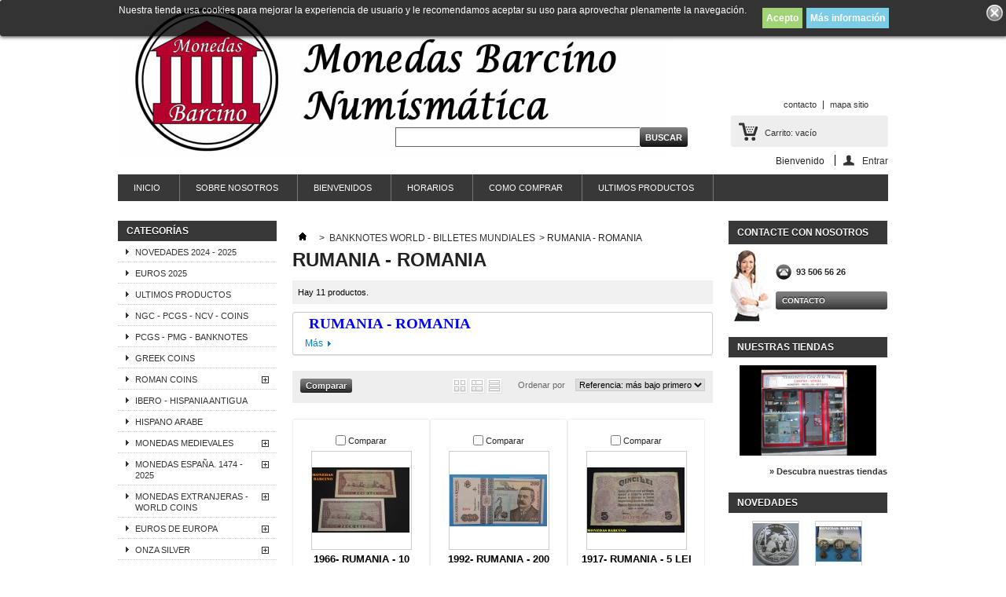

--- FILE ---
content_type: text/html; charset=utf-8
request_url: https://monedasbarcino.com/573-rumania-romania
body_size: 41275
content:
<!DOCTYPE html PUBLIC "-//W3C//DTD XHTML 1.1//EN" "http://www.w3.org/TR/xhtml11/DTD/xhtml11.dtd"> <!--[if lt IE 7]><html class="no-js lt-ie9 lt-ie8 lt-ie7 " lang="es"> <![endif]--> <!--[if IE 7]><html class="no-js lt-ie9 lt-ie8 ie7" lang="es"> <![endif]--> <!--[if IE 8]><html class="no-js lt-ie9 ie8" lang="es"> <![endif]--> <!--[if gt IE 8]><html class="no-js ie9" lang="es"> <![endif]--><html xmlns="http://www.w3.org/1999/xhtml" xml:lang="es"><head><title>RUMANIA - Monedas Barcino</title><meta name="description" content="RUMANIA" /><meta http-equiv="Content-Type" content="application/xhtml+xml; charset=utf-8" /><meta http-equiv="content-language" content="es" /><meta name="generator" content="PrestaShop" /><meta name="robots" content="index,follow" /><link rel="icon" type="image/vnd.microsoft.icon" href="/img/favicon.ico?1747669042" /><link rel="shortcut icon" type="image/x-icon" href="/img/favicon.ico?1747669042" /><script type="text/javascript">/* <![CDATA[ */var baseDir='https://monedasbarcino.com/';var baseUri='https://monedasbarcino.com/';var static_token='60bdd4850e2b89f68f393b96d175c82d';var token='7a1813d6fa56060c9bb35efb77bcb3b2';var priceDisplayPrecision=2;var priceDisplayMethod=0;var roundMode=2;/* ]]> */</script><link href="https://monedasbarcino.com/themes/gridtolist/cache/f45a3481328ece6e014b410643ea1df7_all.css" rel="stylesheet" type="text/css" media="all" /><script src="https://monedasbarcino.com/themes/gridtolist/cache/cf0eb6bcab7b09fe23408eba1dd5b4b0.js" type="text/javascript">/* <![CDATA[ *//* ]]> */</script><script type="text/javascript">/* <![CDATA[ */var favorite_products_url_add='http://monedasbarcino.com/module/favoriteproducts/actions?process=add';var favorite_products_url_remove='http://monedasbarcino.com/module/favoriteproducts/actions?process=remove';/* ]]> */</script><script type="text/javascript">/* <![CDATA[ */(function(i,s,o,g,r,a,m){i['GoogleAnalyticsObject']=r;i[r]=i[r]||function(){(i[r].q=i[r].q||[]).push(arguments)},i[r].l=1*new Date();a=s.createElement(o),m=s.getElementsByTagName(o)[0];a.async=1;a.src=g;m.parentNode.insertBefore(a,m)})(window,document,'script','//www.google-analytics.com/analytics.js','ga');ga('create','UA-56245078-1');ga('send','pageview');/* ]]> */</script><style>/*<![CDATA[*//* CSS for versions >= 1.5 and < 1.6 */
	.lgcookieslaw_banner {
        display:table;
		width:100%;
		position:fixed;
		left:0;
		repeat-x scroll left top;
		background: #000000;
		border-color: #000000;
		border-left: 1px solid #000000;
		border-radius: 3px 3px 3px 3px;
		border-right: 1px solid #000000;
		color: #FFFFFF !important;
		z-index: 99999;
		border-style: solid;
		border-width: 1px;
		margin: 0;
		outline: medium none;
		text-align: center;
		vertical-align: middle;
		text-shadow: 0 0 0 0;
		-webkit-box-shadow: 0px 1px 5px 0px #000000;
		-moz-box-shadow:    0px 1px 5px 0px #000000;
		box-shadow:         0px 1px 5px 0px #000000;
		font-size: 12px;
	
		top:0;;
		opacity:0.8;
	
	}

	.lgcookieslaw_banner > form
	{
		position:relative;
	}

	.lgcookieslaw_banner span.lgcookieslaw_btn
	{
		border-color: #8BC954 !important;
		background: #8BC954 !important;
		color: #FFFFFF !important;
		text-align: center;
		margin: 0;
		padding: 0 5px;
		display: inline-block;
		border: 0;
		font-weight: bold;
		height: 26px;
		line-height: 26px;
		width: auto;
		font-size: 12px;
		cursor: pointer;
	}

	.lgcookieslaw_banner span:hover.lgcookieslaw_btn
	{
		moz-opacity:0.85;
		opacity: 0.85;
		filter: alpha(opacity=85);
	}

	.lgcookieslaw_banner a.lgcookieslaw_btn
	{
		border-color: #5BC0DE;
		background: #5BC0DE;
		color: #FFFFFF !important;
		margin: 0;
		padding: 0 5px;
		display: inline-block;
		border: 0;
		font-weight: bold;
		height: 26px;
		line-height: 26px;
		width: auto;
		font-size: 12px;
	}

	@media (max-width: 768px) {
		.lgcookieslaw_banner span.lgcookieslaw_btn,
		.lgcookieslaw_banner a.lgcookieslaw_btn {
			height: auto;
		}
	}

	.lgcookieslaw_banner > form a:hover.lgcookieslaw_btn
	{
		moz-opacity:0.85;
		opacity: 0.85;
		filter: alpha(opacity=85);
	}

	.lgcookieslaw_close_banner_btn
	{
		cursor:pointer;
		height:21px;
		max-width:21px;
		width:21px;
	}

	.lgcookieslaw_container {
		display:table;
		margin: 0 auto;
	}

	.lgcookieslaw_button_container {
		display:table-cell;
		padding: 5px 0;
		vertical-align: middle;
	}

	.lgcookieslaw_button_container div{
		display:table-cell;
		padding: 0px 5px 0px 0px;
		vertical-align: middle;
	}

	.lgcookieslaw_message {
		display:table-cell;
		font-size: 12px;
		padding: 5px 20px 5px 5px;
		vertical-align: middle;
	}

	.lgcookieslaw_btn-close {
		position:absolute;
		right:5px;
		top:5px;
	}/*]]>*/</style><script type="text/javascript">/* <![CDATA[ */function closeinfo(accept)
{var banners=document.getElementsByClassName("lgcookieslaw_banner");if(banners){for(var i=0;i<banners.length;i++){banners[i].style.display='none';}}
if(typeof accept!='undefined'&&accept==true){setCookie("__lglaw",1,31536000);}}
function checkLgCookie()
{return document.cookie.match(/^(.*;)?\s*__lglaw\s*=\s*[^;]+(.*)?$/);}
function setCookie(cname,cvalue,exdays){var d=new Date();d.setTime(d.getTime()+(exdays*1000));var expires="expires="+d.toUTCString();document.cookie=cname+"="+cvalue+";"+expires+";path=/";}
var lgbtnclick=function(){var buttons=document.getElementsByClassName("lgcookieslaw_btn_accept");if(buttons!=null){for(var i=0;i<buttons.length;i++){buttons[i].addEventListener("click",function(){closeinfo(true);});}}};window.addEventListener('load',function(){if(checkLgCookie()){closeinfo();}else{lgbtnclick();}});/* ]]> */</script></head><body class="category" id="category"><div class="container_9 clearfix" id="page"><div class="grid_9 alpha omega" id="header"> <a href="http://monedasbarcino.com/" id="header_logo" title="Monedas Barcino"> <img class="logo" src="/img/logo.jpg?1747669042" alt="Monedas Barcino" width="700" height="200" /> </a><div class="grid_9 omega" id="header_right"><ul id="header_links"><li id="header_link_contact"><a href="https://monedasbarcino.com/contactenos" title="contacto">contacto</a></li><li id="header_link_sitemap"><a href="https://monedasbarcino.com/mapa-del-sitio" title="mapa sitio">mapa sitio</a></li><li id="header_link_bookmark"><script type="text/javascript">/* <![CDATA[ */writeBookmarkLink('https://monedasbarcino.com/billetes-espana/15546-1937-portabella-serie-c-5-pesetas-burgos.html','1937- PORTABELLA -SERIE C - 5 PESETAS -BURGOS','Favoritos');/* ]]> */</script></li></ul><div id="header_user"><ul id="header_nav"><li id="shopping_cart"> <a href="https://monedasbarcino.com/pedido-rapido" rel="nofollow" title="Ver mi carrito de compra">Carrito: <span class="ajax_cart_quantity hidden">0</span> <span class="ajax_cart_product_txt hidden">producto</span> <span class="ajax_cart_product_txt_s hidden">productos</span> <span class="ajax_cart_total hidden"> </span> <span class="ajax_cart_no_product">vacío</span> </a></li><li id="your_account"><a href="https://monedasbarcino.com/mi-cuenta" rel="nofollow" title="Ver mi cuenta de cliente">Su cuenta</a></li></ul><p id="header_user_info"> Bienvenido <a class="login" href="https://monedasbarcino.com/mi-cuenta" rel="nofollow" title="Conectarse a su cuenta de cliente">Entrar</a></p></div><div class="sf-contener clearfix"><ul class="sf-menu clearfix"><li><a href="http://www.monedasbarcino.com">INICIO</a></li><li><a href="https://monedasbarcino.com/content/4-sobre">SOBRE NOSOTROS</a></li><li><a href="https://monedasbarcino.com/content/7-bienvenidos"> BIENVENIDOS </a></li><li><a href="https://monedasbarcino.com/content/10-horarios-de-atencion">HORARIOS </a></li><li><a href="https://monedasbarcino.com/content/8-como-comprar">COMO COMPRAR</a></li><li ><a href="https://monedasbarcino.com/684-ultimos-productos">ULTIMOS PRODUCTOS</a></li></ul></div><div class="sf-right">&nbsp;</div><script type="text/javascript">/* <![CDATA[ */var CUSTOMIZE_TEXTFIELD=1;var img_dir='https://monedasbarcino.com/themes/gridtolist/img/';var customizationIdMessage='Personalización n°';var removingLinkText='eliminar este producto de mi carrito';var freeShippingTranslation='Envío gratuito!';var freeProductTranslation='¡Gratis!';var delete_txt='Eliminar';var generated_date=1769065644;/* ]]> */</script><div class="block exclusive" id="cart_block"><p class="title_block"> <a href="https://monedasbarcino.com/pedido-rapido" rel="nofollow" title="Ver mi carrito de compra">carrito <span class="hidden" id="block_cart_expand">&nbsp;</span> <span id="block_cart_collapse">&nbsp;</span> </a></p><div class="block_content"><div class="collapsed" id="cart_block_summary"> <span class="ajax_cart_quantity" style="display:none;">0</span> <span class="ajax_cart_product_txt_s" style="display:none">productos</span> <span class="ajax_cart_product_txt">producto</span> <span class="ajax_cart_total" style="display:none"> </span> <span class="ajax_cart_no_product">vacío</span></div><div class="expanded" id="cart_block_list"><p class="cart_block_no_products" id="cart_block_no_products">No hay productos</p><table id="vouchers" style="display:none;"><tbody><tr class="bloc_cart_voucher"><td>&nbsp;</td></tr></tbody></table><p id="cart-prices"> <span class="price ajax_cart_shipping_cost" id="cart_block_shipping_cost">0,00 €</span> <span>Transporte</span> <br/> <span class="price ajax_block_cart_total" id="cart_block_total">0,00 €</span> <span>Total</span></p><p id="cart-buttons"> <a class="exclusive_large" href="https://monedasbarcino.com/pedido-rapido" id="button_order_cart" rel="nofollow" title="Confirmar"><span></span>Confirmar</a></p></div></div></div><div id="search_block_top"><form action="https://monedasbarcino.com/buscar" id="searchbox" method="get"><p> <label for="search_query_top"></label> <input type="hidden" name="controller" value="search" /> <input type="hidden" name="orderby" value="position" /> <input type="hidden" name="orderway" value="desc" /> <input class="search_query" type="text" id="search_query_top" name="search_query" value="" /> <input type="submit" name="submit_search" value="Buscar" class="button" /></p></form></div><script type="text/javascript">/* <![CDATA[ */$('document').ready(function(){$("#search_query_top").autocomplete('https://monedasbarcino.com/buscar',{minChars:3,max:10,width:500,selectFirst:false,scroll:false,dataType:"json",formatItem:function(data,i,max,value,term){return value;},parse:function(data){var mytab=new Array();for(var i=0;i<data.length;i++)
mytab[mytab.length]={data:data[i],value:data[i].cname+' > '+data[i].pname};return mytab;},extraParams:{ajaxSearch:1,id_lang:1}}).result(function(event,data,formatted){$('#search_query_top').val(data.pname);document.location.href=data.product_link;})});/* ]]> */</script><div class="lgcookieslaw_banner" id="lgcookieslaw_banner"><div class="lgcookieslaw_container"><div class="lgcookieslaw_message"><p>Nuestra tienda usa cookies para mejorar la experiencia de usuario y le recomendamos aceptar su uso para aprovechar plenamente la navegación.</p></div><div class="lgcookieslaw_button_container"><div> <span class="lgcookieslaw_btn lgcookieslaw_btn_accept" id="lgcookieslaw_accept" onclick="closeinfo(true)">Acepto</span></div><div> <a class="lgcookieslaw_btn" href="https://monedasbarcino.com/content/14-politica-de-cookies" id="lgcookieslaw_info" target="_blank"> Más información </a></div></div></div><div class="lgcookieslaw_btn-close" id="lgcookieslaw_close"> <img alt="close" class="lgcookieslaw_close_banner_btn" onclick="closeinfo();" src="/modules/lgcookieslaw/views/img/close.png"></div></div></div></div><div class="grid_9 alpha omega clearfix" id="columns"><div class="column grid_2 alpha" id="left_column"><div class="block" id="categories_block_left"><p class="title_block">Categorías</p><div class="block_content"><ul class="tree dhtml"><li > <a href="https://monedasbarcino.com/817-novedades-2024-2025" 		title="NOVEDADES&nbsp; &nbsp; &nbsp;2024 - 2025
MONEDAS - MEDALLAS - ONZAS - EUROS - MATERIAL - CATALOGOS&nbsp;">NOVEDADES  2024 - 2025</a></li><li > <a href="https://monedasbarcino.com/813-euros-2025" 		title="EUROS DE EUROPA&nbsp; 2025">EUROS  2025</a></li><li > <a href="https://monedasbarcino.com/684-ultimos-productos" 		title="&nbsp;
NOVEDADES: EUROS, ONZAS, CATALOGOS, COLECCIONES......">ULTIMOS PRODUCTOS</a></li><li > <a href="https://monedasbarcino.com/666-ngc-pcgs-ncv-coins" 		title="NGC - PCGS - NCV - Coin Grading
&nbsp;Monedas Graduadas">NGC - PCGS - NCV - COINS</a></li><li > <a href="https://monedasbarcino.com/873-pcgs-pmg-banknotes" 		title="&nbsp;PCGS - PMG - Banknote Grading
Billetes Graduados">PCGS - PMG - BANKNOTES</a></li><li > <a href="https://monedasbarcino.com/651-greek-coins" 		title="MONEDAS ANTIGUAS DE GRECIA
OLD COINS OF GREECE">GREEK COINS</a></li><li > <a href="https://monedasbarcino.com/408-roman-coins" 		title="REP&Uacute;BLICA ROMANA
IMPERIO ROMANO">ROMAN COINS</a><ul><li > <a href="https://monedasbarcino.com/410-republica-romana" 		title="&nbsp;
A&Ntilde;O 280 ANTES DE CRISTO &nbsp;- &nbsp;A&Ntilde;O 41 ANTES DE CRISTO">REPUBLICA ROMANA</a></li><li > <a href="https://monedasbarcino.com/411-imperio-romanoi" 		title="&nbsp;
A&Ntilde;O 49 ANTES DE CRISTO &nbsp;- &nbsp;A&Ntilde;O 27 ANTES DE CRISTO">IMPERIO ROMANO.I</a></li><li class="last"> <a href="https://monedasbarcino.com/412-imperio-romano" 		title="A&Ntilde;O 27 ANTES DE CRISTO - A&Ntilde;O 491 DESPUES DE CRISTO">IMPERIO ROMANO</a></li></ul></li><li > <a href="https://monedasbarcino.com/654-ibero-hispania-antigua" 		title="MONEDAS IBERIAS
HISPANIA ANTIGUA">IBERO - HISPANIA ANTIGUA</a></li><li > <a href="https://monedasbarcino.com/731-hispano-arabe" 		title="HISPANIA-MUSULMANA
AL-ANDALUS
92-897 H. = 711-1492 J.C.">HISPANO ARABE</a></li><li > <a href="https://monedasbarcino.com/78-monedas-medievales" 		title="SIGLO XI al XV
MONEDAS MEDIEVALES">MONEDAS MEDIEVALES</a><ul><li > <a href="https://monedasbarcino.com/474-castellano-leonesa" 		title="">CASTELLANO - LEONESA</a></li><li class="last"> <a href="https://monedasbarcino.com/827-catalano-aragonesa" 		title="A&Ntilde;O 768 - 1479">CATALANO - ARAGONESA</a></li></ul></li><li > <a href="https://monedasbarcino.com/6-monedas-espa&ntilde;a-1474-2025" 		title="&nbsp;&nbsp;
MONEDAS ESPA&Ntilde;A. 1474 - 2025">MONEDAS  ESPA&Ntilde;A. 1474 - 2025</a><ul><li > <a href="https://monedasbarcino.com/7-reyes-catolicos" 		title="1474 - 1504">REYES CATOLICOS</a><ul><li class="last"> <a href="https://monedasbarcino.com/416-1474-1497" 		title="PRIMERAS&nbsp;      ACU&Ntilde;ACIONES
1474 - 1497">1474-1497</a></li></ul></li><li > <a href="https://monedasbarcino.com/8-carlos-y-juana" 		title="">CARLOS Y JUANA</a></li><li > <a href="https://monedasbarcino.com/9-carlos-i" 		title="">CARLOS I</a></li><li > <a href="https://monedasbarcino.com/12-felipe-ii" 		title="">FELIPE II</a></li><li > <a href="https://monedasbarcino.com/13-felipe-iii" 		title="1598 - 1621">FELIPE III</a><ul><li > <a href="https://monedasbarcino.com/874-maravedis-cobre" 		title="MARAVEDIS COBRE">MARAVEDIS COBRE</a></li><li > <a href="https://monedasbarcino.com/510-12-a-4-reales" 		title="PLATA MENUDA&nbsp; &nbsp; &nbsp; &nbsp; &nbsp;1/2, 1, 2, 4 REALES&nbsp; &nbsp; &nbsp; &nbsp;CROAT      &nbsp;">&quot;1/2 a 4 REALES&quot;</a></li><li class="last"> <a href="https://monedasbarcino.com/506-8-reales" 		title="REAL DE 8">8 REALES</a></li></ul></li><li > <a href="https://monedasbarcino.com/14-felipe-iv" 		title="1621 - 1665">FELIPE IV</a><ul><li > <a href="https://monedasbarcino.com/805-maravedis-cobre" 		title="MARAVEDIS COBRE&nbsp;">MARAVEDIS COBRE</a></li><li > <a href="https://monedasbarcino.com/498-14-a-4-reales" 		title="PLATA MENUDA&nbsp; &nbsp; &nbsp; &nbsp;   &nbsp;1/4, 1/2, 1, 2, 4 REALES&nbsp; &nbsp; &nbsp; &nbsp;CROAT         &nbsp; &nbsp; &nbsp; &nbsp;      &nbsp; &nbsp; &nbsp; &nbsp; &nbsp; &nbsp; &nbsp; &nbsp; &nbsp;">&quot;1/4 a 4 REALES&quot;</a></li><li class="last"> <a href="https://monedasbarcino.com/499-8-reales" 		title="REALES DE 8 - VIII REALES - PATAGON">8 REALES</a></li></ul></li><li > <a href="https://monedasbarcino.com/15-principado-de-catalu&ntilde;a-" 		title="1640 - 1652">PRINCIPADO DE CATALU&Ntilde;A. </a></li><li > <a href="https://monedasbarcino.com/16-carlos-ii" 		title="1665 - 1700">CARLOS II</a></li><li > <a href="https://monedasbarcino.com/17-carlos-iii-austrias" 		title="1701 - 1714">CARLOS III - AUSTRIAS</a></li><li > <a href="https://monedasbarcino.com/18-felipe-v" 		title="1700 - 1724
1724 - 1746">FELIPE V</a><ul><li > <a href="https://monedasbarcino.com/497-12-real-a-8-reales" 		title="MONEDAS DE 1/2 REAL&nbsp; A 8 REALES">1/2 Real a 8 Reales</a></li><li > <a href="https://monedasbarcino.com/850-12-a-8-escudos" 		title="MONEDAS DE 1/2 ESCUDO A 8 ESCUDOS">1/2 a 8 Escudos</a></li><li class="last"> <a href="https://monedasbarcino.com/864-monedas-de-cobre" 		title="MONEDAS DE COBRE DISTINTOS VALORES Y CECAS">MONEDAS DE COBRE</a></li></ul></li><li > <a href="https://monedasbarcino.com/19-luis-i" 		title="">LUIS I</a></li><li > <a href="https://monedasbarcino.com/20-fernando-vi" 		title="1746 - 1759">FERNANDO VI</a></li><li > <a href="https://monedasbarcino.com/21-carlos-iii" 		title="1759 - 1788">CARLOS III</a><ul><li > <a href="https://monedasbarcino.com/715-maravedis-cobre" 		title="MARAVEDIS COBRE">MARAVEDIS COBRE</a></li><li > <a href="https://monedasbarcino.com/463-12-a-4-reales" 		title="PLATA MENUDA&nbsp; &nbsp; &nbsp; &nbsp;   &nbsp;1/2, 1, 2, 4 REALES &nbsp;">&quot;1/2 a 4 REALES&quot;</a></li><li > <a href="https://monedasbarcino.com/475-8-reales" 		title="REALES DE 8">8 REALES</a></li><li class="last"> <a href="https://monedasbarcino.com/462-12-a-8-escudos" 		title="DURILLOS.&nbsp; 1, 2, 4, 8 ESCUDOS. DOBLONES - ONZAS">&quot;1/2 a 8 ESCUDOS&quot;</a></li></ul></li><li > <a href="https://monedasbarcino.com/22-carlos-iv" 		title="1788 - 1808">CARLOS IV</a><ul><li > <a href="https://monedasbarcino.com/710-maravedis-cobre" 		title="MARAVEDIS COBRE">MARAVEDIS COBRE</a></li><li > <a href="https://monedasbarcino.com/473-14-a-4-reales" 		title="PLATA MENUDA&nbsp; &nbsp; &nbsp; &nbsp; &nbsp;1/4, 1/2, 1, 2, 4 REALES&nbsp;">&quot;1/4 a 4 REALES&quot;</a></li><li > <a href="https://monedasbarcino.com/516-8-reales" 		title="REALES DE 8">8 REALES</a></li><li class="last"> <a href="https://monedasbarcino.com/638--12-a-8-escudos-" 		title="DURILLOS.&nbsp; 1, 2, 4, 8 ESCUDOS. DOBLONES - ONZAS">&quot; 1/2 a 8 ESCUDOS &quot;</a></li></ul></li><li > <a href="https://monedasbarcino.com/23-jose-napoleon" 		title="1808 - 1813">JOSE NAPOLEON</a><ul><li > <a href="https://monedasbarcino.com/176-8-maravedis" 		title="">8 MARAVEDIS</a></li><li > <a href="https://monedasbarcino.com/177-4-reales-de-vellon" 		title="">4 REALES DE VELLON</a></li><li > <a href="https://monedasbarcino.com/178-10-reales-vellon" 		title="">10 REALES  VELLON</a></li><li > <a href="https://monedasbarcino.com/179-20-reales-vellon" 		title="">20 REALES  VELLON</a></li><li class="last"> <a href="https://monedasbarcino.com/713-80-reales-de-vellon" 		title="">80 REALES DE VELLON</a></li></ul></li><li > <a href="https://monedasbarcino.com/24-barcelona-napoleonica-1808-1814" 		title="1808 - 1814">BARCELONA NAPOLEONICA  1808-1814</a><ul><li > <a href="https://monedasbarcino.com/170-medio-cuarto" 		title="">MEDIO - CUARTO</a></li><li > <a href="https://monedasbarcino.com/172-2-cuartos" 		title="">2 CUARTOS</a></li><li > <a href="https://monedasbarcino.com/173-4-cuartos" 		title="">4 CUARTOS</a></li><li class="last"> <a href="https://monedasbarcino.com/174-monedas-de-plata" 		title="PESETA
2  y  1/2 PESETAS
5 PESETAS">MONEDAS DE PLATA</a></li></ul></li><li > <a href="https://monedasbarcino.com/25-fernando-vii" 		title="1808 - 1833">FERNANDO VII</a><ul><li > <a href="https://monedasbarcino.com/164-1-maravedi" 		title="">1 MARAVEDI</a></li><li > <a href="https://monedasbarcino.com/165-2-maravedis" 		title="">2 MARAVEDIS</a></li><li > <a href="https://monedasbarcino.com/166-3-maravedis" 		title="">3 MARAVEDIS</a></li><li > <a href="https://monedasbarcino.com/167-4-maravedis" 		title="">4 MARAVEDIS</a></li><li > <a href="https://monedasbarcino.com/168-6-maravedis" 		title="">6 MARAVEDIS</a></li><li > <a href="https://monedasbarcino.com/169-8-maravedis" 		title="">8 MARAVEDIS</a></li><li > <a href="https://monedasbarcino.com/159-ochavo" 		title="">OCHAVO</a></li><li > <a href="https://monedasbarcino.com/161-3-quartos" 		title="">3 QUARTOS</a></li><li > <a href="https://monedasbarcino.com/163-12-diners" 		title="">12 DINERS</a></li><li > <a href="https://monedasbarcino.com/158-octavo-real-ae" 		title="">OCTAVO  REAL.  AE</a></li><li > <a href="https://monedasbarcino.com/156-14-de-real-ar-ae" 		title="">1/4  DE REAL: AR, AE.</a></li><li > <a href="https://monedasbarcino.com/152-12-real-ar-ae" 		title="">1/2 REAL: AR, AE.</a></li><li > <a href="https://monedasbarcino.com/151-1-real" 		title="">1 REAL</a></li><li > <a href="https://monedasbarcino.com/150-2-reales" 		title="">2 REALES</a></li><li > <a href="https://monedasbarcino.com/149-4-reales-vellon" 		title="">4 REALES  VELLON</a></li><li > <a href="https://monedasbarcino.com/148--4-reales" 		title=""> 4 REALES</a></li><li > <a href="https://monedasbarcino.com/147--10-reales-vellon" 		title=""> 10 REALES  VELLON</a></li><li > <a href="https://monedasbarcino.com/153-8-reales" 		title="">8 REALES</a></li><li > <a href="https://monedasbarcino.com/154-20-reales-vellon" 		title="">20 REALES  VELLON</a></li><li class="last"> <a href="https://monedasbarcino.com/624-12-a-8-escudos" 		title="">1/2 a 8 ESCUDOS</a></li></ul></li><li > <a href="https://monedasbarcino.com/26-isabel-ii-" 		title="1833 - 1868">ISABEL II. </a><ul><li > <a href="https://monedasbarcino.com/27-1-maravedi" 		title="">1 MARAVED&Iacute;</a></li><li > <a href="https://monedasbarcino.com/28-2-maravedis" 		title="">2 MARAVED&Iacute;S</a></li><li > <a href="https://monedasbarcino.com/29-4-maravedis" 		title="">4 MARAVED&Iacute;S</a></li><li > <a href="https://monedasbarcino.com/111-8-maravedis" 		title="">8 MARAVED&Iacute;S</a></li><li > <a href="https://monedasbarcino.com/112-med-d&eacute;cima-real" 		title="">MED. D&Eacute;CIMA  REAL</a></li><li > <a href="https://monedasbarcino.com/113-decima-de-real" 		title="">D&Eacute;CIMA DE REAL</a></li><li > <a href="https://monedasbarcino.com/114-doble-dec-real" 		title="">DOBLE DEC.  REAL</a></li><li > <a href="https://monedasbarcino.com/115-12-real-5-d&eacute;cimas" 		title="">1/2 REAL  5 D&Eacute;CIMAS</a></li><li > <a href="https://monedasbarcino.com/116-5-c&eacute;nt-de-real" 		title="">5 C&Eacute;NT. DE  REAL</a></li><li > <a href="https://monedasbarcino.com/117-10-c&eacute;nt-de-real" 		title="">10 C&Eacute;NT. DE REAL</a></li><li > <a href="https://monedasbarcino.com/118-25-c&eacute;nt-de-real" 		title="">25 C&Eacute;NT. DE REAL</a></li><li > <a href="https://monedasbarcino.com/119-12-cent-escudo" 		title="">1/2 CENT ESCUDO</a></li><li > <a href="https://monedasbarcino.com/120-1-cent-escudo" 		title="">1 CENT ESCUDO</a></li><li > <a href="https://monedasbarcino.com/121-2-12-cent-escudo" 		title="">2 1/2 CENT ESCUDO</a></li><li > <a href="https://monedasbarcino.com/122-5-cent-escudo" 		title="">5 CENT ESCUDO</a></li><li > <a href="https://monedasbarcino.com/123-3-cuartos" 		title="">3 CUARTOS</a></li><li > <a href="https://monedasbarcino.com/124-6-cuartos" 		title="">6 CUARTOS</a></li><li > <a href="https://monedasbarcino.com/125-ae-filipinas" 		title="">AE - FILIPINAS</a></li><li > <a href="https://monedasbarcino.com/137-ar-filipinas" 		title="">AR - FILIPINAS</a></li><li > <a href="https://monedasbarcino.com/138-au-filipinas" 		title="">AU - FILIPINAS</a></li><li > <a href="https://monedasbarcino.com/126-1-real" 		title="">1 REAL</a></li><li > <a href="https://monedasbarcino.com/127-10-cent-escudo" 		title="">10 CENT ESCUDO</a></li><li > <a href="https://monedasbarcino.com/128-2-reales" 		title="">2 REALES</a></li><li > <a href="https://monedasbarcino.com/129-20-cent-escudo" 		title="">20 CENT ESCUDO</a></li><li > <a href="https://monedasbarcino.com/131-1-peseta" 		title="">1 PESETA</a></li><li > <a href="https://monedasbarcino.com/130-4-reales" 		title="">4 REALES</a></li><li > <a href="https://monedasbarcino.com/132-40-cent-escudo" 		title="">40 CENT ESCUDO</a></li><li > <a href="https://monedasbarcino.com/133-10-reales" 		title="">10 REALES</a></li><li > <a href="https://monedasbarcino.com/134-un-escudo" 		title="">UN ESCUDO</a></li><li > <a href="https://monedasbarcino.com/135-20-reales-ar" 		title="">20 REALES - AR</a></li><li > <a href="https://monedasbarcino.com/136-2-escudos-ar" 		title="">2 ESCUDOS - AR</a></li><li > <a href="https://monedasbarcino.com/139-20-reales-au" 		title="">20 REALES - AU</a></li><li > <a href="https://monedasbarcino.com/140-2-escudos-au" 		title="">2 ESCUDOS - AU</a></li><li > <a href="https://monedasbarcino.com/141-40-reales" 		title="">40 REALES</a></li><li > <a href="https://monedasbarcino.com/142-4-escudos" 		title="">4 ESCUDOS</a></li><li > <a href="https://monedasbarcino.com/143-80-reales" 		title="">80 REALES</a></li><li > <a href="https://monedasbarcino.com/146-dobl&oacute;n-100-real" 		title="">DOBL&Oacute;N 100 REAL</a></li><li > <a href="https://monedasbarcino.com/144-100-reales" 		title="">100 REALES</a></li><li class="last"> <a href="https://monedasbarcino.com/145-10-escudos" 		title="">10 ESCUDOS</a></li></ul></li><li > <a href="https://monedasbarcino.com/47-gobierno-prv-1-republica" 		title="1868 - 1874">GOBIERNO PRV. 1&ordf; REPUBLICA</a><ul><li > <a href="https://monedasbarcino.com/104-rep-valls-de-andorra" 		title="">REP. VALLS DE ANDORRA</a></li><li > <a href="https://monedasbarcino.com/94-25-milesimas-de-escudo" 		title="">25 MILESIMAS DE ESCUDO</a></li><li > <a href="https://monedasbarcino.com/95-1-centimo" 		title="">1 C&Eacute;NTIMO</a></li><li > <a href="https://monedasbarcino.com/96-2-centimos" 		title="">2 C&Eacute;NTIMOS</a></li><li > <a href="https://monedasbarcino.com/97-5-centimos" 		title="">5 C&Eacute;NTIMOS</a></li><li > <a href="https://monedasbarcino.com/105-10-centimos" 		title="">10 C&Eacute;NTIMOS</a></li><li > <a href="https://monedasbarcino.com/99-50-centim0s" 		title="">50 C&Eacute;NTIM0S</a></li><li > <a href="https://monedasbarcino.com/101-1-peseta" 		title="">1 PESETA</a></li><li > <a href="https://monedasbarcino.com/102-2-pesetas" 		title="">2 PESETAS</a></li><li class="last"> <a href="https://monedasbarcino.com/103-5-pesetas" 		title="">5 PESETAS</a></li></ul></li><li > <a href="https://monedasbarcino.com/48-amadeo-i" 		title="1871 - 1873">AMADEO I</a></li><li > <a href="https://monedasbarcino.com/49-revolucion-cantonal" 		title="1873">REVOLUCION CANTONAL</a></li><li > <a href="https://monedasbarcino.com/50-carlos-vii" 		title="1872 - 1876">CARLOS VII</a></li><li > <a href="https://monedasbarcino.com/51-alfonso-xii" 		title="1874 - 1885">ALFONSO XII</a><ul><li > <a href="https://monedasbarcino.com/79-5-centimos" 		title="">5 C&Eacute;NTIMOS</a></li><li > <a href="https://monedasbarcino.com/80-10-centimos" 		title="">10 C&Eacute;NTIMOS</a></li><li > <a href="https://monedasbarcino.com/81-50-centim0s" 		title="">50 C&Eacute;NTIM0S</a></li><li > <a href="https://monedasbarcino.com/82-1-peseta" 		title="">1 PESETA</a></li><li > <a href="https://monedasbarcino.com/83-2-pesetas" 		title="">2 PESETAS</a></li><li > <a href="https://monedasbarcino.com/84-5-pesetas" 		title="">5 PESETAS</a></li><li > <a href="https://monedasbarcino.com/85-10-pesetas" 		title="">10 PESETAS</a></li><li > <a href="https://monedasbarcino.com/86-25-pesetas" 		title="">25 PESETAS</a></li><li class="last"> <a href="https://monedasbarcino.com/88-MANILA" 		title="">MANILA</a></li></ul></li><li > <a href="https://monedasbarcino.com/52-alfonso-xiii" 		title="&nbsp; 1886 &nbsp;- &nbsp;1931">ALFONSO XIII</a><ul><li > <a href="https://monedasbarcino.com/66-1-centimo" 		title="">1 C&Eacute;NTIMO</a></li><li > <a href="https://monedasbarcino.com/68-2-centimos" 		title="">2 C&Eacute;NTIMOS</a></li><li > <a href="https://monedasbarcino.com/69-25-centimos" 		title="">25 C&Eacute;NTIMOS</a></li><li > <a href="https://monedasbarcino.com/70-50-centim0s" 		title="">50 C&Eacute;NTIM0S</a></li><li > <a href="https://monedasbarcino.com/71-1-peseta" 		title="">1 PESETA</a></li><li > <a href="https://monedasbarcino.com/72-2-pesetas" 		title="">2 PESETAS</a></li><li > <a href="https://monedasbarcino.com/73-5-pesetas" 		title="">5 PESETAS</a></li><li > <a href="https://monedasbarcino.com/74-20-pesetas" 		title="">20 PESETAS</a></li><li > <a href="https://monedasbarcino.com/75-100-pesetas" 		title="">100 PESETAS</a></li><li > <a href="https://monedasbarcino.com/76-filipinas" 		title="">FILIPINAS</a></li><li class="last"> <a href="https://monedasbarcino.com/77-puerto-rico" 		title="">PUERTO RICO</a></li></ul></li><li > <a href="https://monedasbarcino.com/53-unio-catalanista" 		title="1900">UNIO CATALANISTA</a></li><li > <a href="https://monedasbarcino.com/54-2-republica" 		title="1931 - 1936">2&ordf; REPUBLICA</a><ul><li > <a href="https://monedasbarcino.com/106-5-centim0s" 		title="">5 C&Eacute;NTIM0S</a></li><li > <a href="https://monedasbarcino.com/107-10-centim0s" 		title="">10 C&Eacute;NTIM0S</a></li><li > <a href="https://monedasbarcino.com/108-25-centim0s" 		title="">25 C&Eacute;NTIM0S</a></li><li > <a href="https://monedasbarcino.com/109-50-centim0s" 		title="">50 C&Eacute;NTIM0S</a></li><li class="last"> <a href="https://monedasbarcino.com/110-1-peseta" 		title="">1 PESETA</a></li></ul></li><li > <a href="https://monedasbarcino.com/55-guerra-civil" 		title="1936 - 1939">GUERRA CIVIL</a></li><li > <a href="https://monedasbarcino.com/56-franco-" 		title="1939 - 1975">FRANCO </a><ul><li > <a href="https://monedasbarcino.com/64-5-centimos" 		title="">5 CENTIMOS</a></li><li > <a href="https://monedasbarcino.com/65-10-centimos" 		title="">10 CENTIMOS</a></li><li > <a href="https://monedasbarcino.com/251-25-centimos" 		title="">25 C&Eacute;NTIMOS</a></li><li > <a href="https://monedasbarcino.com/252-50-centimos" 		title="">50 C&Eacute;NTIMOS</a></li><li > <a href="https://monedasbarcino.com/253-1-peseta" 		title="">1 PESETA</a></li><li > <a href="https://monedasbarcino.com/254-250-pesetas" 		title="">2,50  PESETAS</a></li><li > <a href="https://monedasbarcino.com/255-5-pesetas" 		title="">5  PESETAS</a></li><li > <a href="https://monedasbarcino.com/256-25-pesetas" 		title="">25  PESETAS</a></li><li > <a href="https://monedasbarcino.com/257-50-pesetas" 		title="">50  PESETAS</a></li><li > <a href="https://monedasbarcino.com/258-100-pesetas" 		title="">100  PESETAS</a></li><li > <a href="https://monedasbarcino.com/259-carteras-tiras" 		title="CARTERAS OFICIALES, CALIDAD PROOF
TIRAS OFICIALES, ACU&Ntilde;ACION ESPECIAL">CARTERAS, TIRAS</a></li><li class="last"> <a href="https://monedasbarcino.com/261-reacunaciones-oficiales" 		title="">REACU&Ntilde;ACIONES OFICIALES</a></li></ul></li><li > <a href="https://monedasbarcino.com/57-j-carlos-i-pesetas" 		title="1975 - 2001">J. CARLOS I.  PESETAS</a><ul><li > <a href="https://monedasbarcino.com/182-a&ntilde;o-197576" 		title="PESETAS *76">A&Ntilde;O 1975*76</a></li><li > <a href="https://monedasbarcino.com/185-a&ntilde;o-197577" 		title="PESETAS *77">A&Ntilde;O 1975*77</a></li><li > <a href="https://monedasbarcino.com/186-a&ntilde;o-197578" 		title="PESETAS *78">A&Ntilde;O 1975*78</a></li><li > <a href="https://monedasbarcino.com/187-a&ntilde;o-197579" 		title="PESETAS *79">A&Ntilde;O 1975*79</a></li><li > <a href="https://monedasbarcino.com/188-a&ntilde;o-197580" 		title="PESETAS *80">A&Ntilde;O 1975*80</a></li><li > <a href="https://monedasbarcino.com/421-a&ntilde;o-198080" 		title="PESETAS *80">A&Ntilde;O 1980*80</a></li><li > <a href="https://monedasbarcino.com/422-a&ntilde;o-198081" 		title="PESETAS *81">A&Ntilde;O 1980*81</a></li><li > <a href="https://monedasbarcino.com/423-a&ntilde;o-198082" 		title="PESETAS *82">A&Ntilde;O 1980*82</a></li><li > <a href="https://monedasbarcino.com/190-ano-1982" 		title="PESETAS">A&Ntilde;O 1982</a></li><li > <a href="https://monedasbarcino.com/191-ano-1983" 		title="PESETAS">A&Ntilde;O 1983</a></li><li > <a href="https://monedasbarcino.com/192-ano-1984" 		title="PESETAS">A&Ntilde;O 1984</a></li><li > <a href="https://monedasbarcino.com/193-ano-1985" 		title="PESETAS">A&Ntilde;O 1985</a></li><li > <a href="https://monedasbarcino.com/194-ano-1986" 		title="PESETAS">A&Ntilde;O 1986</a></li><li > <a href="https://monedasbarcino.com/195-ano-1987" 		title="PESETAS">A&Ntilde;O 1987</a></li><li > <a href="https://monedasbarcino.com/196-ano-1988" 		title="PESETAS">A&Ntilde;O 1988</a></li><li > <a href="https://monedasbarcino.com/197-ano-1989" 		title="PESETAS">A&Ntilde;O 1989</a></li><li > <a href="https://monedasbarcino.com/198-ano-1990" 		title="PESETAS">A&Ntilde;O 1990</a></li><li > <a href="https://monedasbarcino.com/199-ano-1991" 		title="PESETAS">A&Ntilde;O 1991</a></li><li > <a href="https://monedasbarcino.com/200-ano-1992" 		title="PESETAS">A&Ntilde;O 1992</a></li><li > <a href="https://monedasbarcino.com/201-ano-1993" 		title="PESETAS">A&Ntilde;O 1993</a></li><li > <a href="https://monedasbarcino.com/202-ano-1994" 		title="PESETAS">A&Ntilde;O 1994</a></li><li > <a href="https://monedasbarcino.com/203-ano-1995" 		title="PESETAS">A&Ntilde;O 1995</a></li><li > <a href="https://monedasbarcino.com/204-ano-1996" 		title="PESETAS">A&Ntilde;O 1996</a></li><li > <a href="https://monedasbarcino.com/205-ano-1997" 		title="PESETAS">A&Ntilde;O 1997</a></li><li > <a href="https://monedasbarcino.com/206-ano-1998" 		title="PESETAS">A&Ntilde;O 1998</a></li><li > <a href="https://monedasbarcino.com/207-ano-1999" 		title="PESETAS">A&Ntilde;O 1999</a></li><li > <a href="https://monedasbarcino.com/208-ano-2000" 		title="PESETAS">A&Ntilde;O 2000</a></li><li > <a href="https://monedasbarcino.com/209-ano-2001" 		title="PESETAS">A&Ntilde;O 2001</a></li><li class="last"> <a href="https://monedasbarcino.com/291-variantes-errores-de-acu&ntilde;acion" 		title="EN ESTA CATEGOR&Iacute;A PUEDEN ENCONTRAN LA DIFERENTES VARIANTES DE PESETAS. POR EJEMPLO: 100 PESETAS 1986 - BUSTO PEQUE&Ntilde;O, ERROR DEL PANTOGRAFO 1990, DURO DEL ERROR...
MONEDAS DESPLAZAS, GIRADAS, MAL ACU&Ntilde;ADAS ...">VARIANTES, ERRORES DE ACU&Ntilde;ACION</a></li></ul></li><li > <a href="https://monedasbarcino.com/210-j-carlos-i-ecus" 		title="ECUS &nbsp; &nbsp; &nbsp;  &nbsp;1989     - 1996">J. CARLOS I. ECUS</a><ul><li > <a href="https://monedasbarcino.com/211-ano-1989" 		title="ECUS">A&Ntilde;O 1989</a></li><li > <a href="https://monedasbarcino.com/212-ano-1990" 		title="ECUS">A&Ntilde;O 1990</a></li><li > <a href="https://monedasbarcino.com/213-ano-1991" 		title="ECUS">A&Ntilde;O 1991</a></li><li > <a href="https://monedasbarcino.com/214-ano-1992" 		title="ECUS">A&Ntilde;O 1992</a></li><li > <a href="https://monedasbarcino.com/215-ano-1993" 		title="ECUS">A&Ntilde;O 1993</a></li><li > <a href="https://monedasbarcino.com/216-ano-1994" 		title="ECUS">A&Ntilde;O 1994</a></li><li > <a href="https://monedasbarcino.com/217-ano-1995" 		title="ECUS">A&Ntilde;O 1995</a></li><li class="last"> <a href="https://monedasbarcino.com/218-ano-1996" 		title="ECUS">A&Ntilde;O 1996</a></li></ul></li><li > <a href="https://monedasbarcino.com/58-j-carlos-i-euros" 		title="1997 - 2014">J. CARLOS I.  EUROS</a><ul><li > <a href="https://monedasbarcino.com/219-ano-1997" 		title="EUROS">A&Ntilde;O 1997</a></li><li > <a href="https://monedasbarcino.com/220-ano-1998" 		title="EUROS">A&Ntilde;O 1998</a></li><li > <a href="https://monedasbarcino.com/221-ano-1999" 		title="EUROS">A&Ntilde;O 1999</a></li><li > <a href="https://monedasbarcino.com/222-ano-2000" 		title="EUROS">A&Ntilde;O 2000</a></li><li > <a href="https://monedasbarcino.com/223-ano-2001" 		title="EUROS">A&Ntilde;O 2001</a></li><li > <a href="https://monedasbarcino.com/224-ano-2002" 		title="EUROS">A&Ntilde;O 2002</a></li><li > <a href="https://monedasbarcino.com/225-ano-2003" 		title="EUROS">A&Ntilde;O 2003</a></li><li > <a href="https://monedasbarcino.com/226-ano-2004" 		title="EUROS">A&Ntilde;O 2004</a></li><li > <a href="https://monedasbarcino.com/227-ano-2005" 		title="EUROS">A&Ntilde;O 2005</a></li><li > <a href="https://monedasbarcino.com/228-ano-2006" 		title="EUROS">A&Ntilde;O 2006</a></li><li > <a href="https://monedasbarcino.com/229-ano-2007" 		title="EUROS">A&Ntilde;O 2007</a></li><li > <a href="https://monedasbarcino.com/230-ano-2008" 		title="EUROS">A&Ntilde;O 2008</a></li><li > <a href="https://monedasbarcino.com/231-ano-2009" 		title="EUROS">A&Ntilde;O 2009</a></li><li > <a href="https://monedasbarcino.com/232-ano-2010" 		title="EUROS">A&Ntilde;O 2010</a></li><li > <a href="https://monedasbarcino.com/233-ano-2011" 		title="EUROS">A&Ntilde;O 2011</a></li><li > <a href="https://monedasbarcino.com/234-ano-2012" 		title="EUROS">A&Ntilde;O 2012</a></li><li > <a href="https://monedasbarcino.com/235-ano-2013" 		title="EUROS">A&Ntilde;O 2013</a></li><li class="last"> <a href="https://monedasbarcino.com/236-ano-2014" 		title="EUROS">A&Ntilde;O 2014</a></li></ul></li><li class="last"> <a href="https://monedasbarcino.com/351-felipe-vi" 		title="2014 - &nbsp; &nbsp; &nbsp; &nbsp;&nbsp;">FELIPE VI</a><ul><li > <a href="https://monedasbarcino.com/735-a&ntilde;o-2014" 		title="A&Ntilde;O 2014 - FELIPE VI">A&Ntilde;O 2014</a></li><li > <a href="https://monedasbarcino.com/736-a&ntilde;o-2015" 		title="A&Ntilde;O 2015 - FELIPE VI">A&Ntilde;O 2015</a></li><li > <a href="https://monedasbarcino.com/737-a&ntilde;o-2016" 		title="A&Ntilde;OS 2016 - FELIPE VI">A&Ntilde;O 2016</a></li><li > <a href="https://monedasbarcino.com/738-a&ntilde;o-2017" 		title="A&Ntilde;O 2017 - FELIPE VI">A&Ntilde;O 2017</a></li><li > <a href="https://monedasbarcino.com/739-a&ntilde;o-2018" 		title="A&Ntilde;O 2018 - FELIPE VI">A&Ntilde;O 2018</a></li><li > <a href="https://monedasbarcino.com/759-a&ntilde;o-2019" 		title="A&Ntilde;O 2019 - FELIPE VI">A&Ntilde;O 2019</a></li><li > <a href="https://monedasbarcino.com/781-a&ntilde;o-2020" 		title="A&Ntilde;O 2020&nbsp; FELIPE VI">A&Ntilde;O 2020</a></li><li > <a href="https://monedasbarcino.com/803-a&ntilde;o-2021" 		title="A&Ntilde;O 2021 - FELIPE VI">A&Ntilde;O  2021</a></li><li > <a href="https://monedasbarcino.com/821-a&ntilde;o-2022" 		title="A&Ntilde;O 2022 - FELIPE VI">A&Ntilde;O 2022</a></li><li > <a href="https://monedasbarcino.com/848-a&ntilde;o-2023" 		title="A&Ntilde;O 2023 - FELIPE VI">A&Ntilde;O 2023</a></li><li > <a href="https://monedasbarcino.com/860-a&ntilde;o-2024" 		title="A&Ntilde;O 2024 - FELIPE VI">A&Ntilde;O 2024</a></li><li class="last"> <a href="https://monedasbarcino.com/879-a&ntilde;o-2025" 		title="A&Ntilde;O 2025 - FELIPE VI">A&Ntilde;O 2025</a></li></ul></li></ul></li><li > <a href="https://monedasbarcino.com/10-monedas-extranjeras-world-coins" 		title="MONEDAS DEL MUNDO
&nbsp; &nbsp; &nbsp; &nbsp; &nbsp; &nbsp; &nbsp; &nbsp; &nbsp; WORLD COINS">MONEDAS EXTRANJERAS - WORLD COINS</a><ul><li > <a href="https://monedasbarcino.com/602-africa" 		title="&nbsp;AFRIKA - AFRICA">AFRICA</a></li><li > <a href="https://monedasbarcino.com/819-alemania-ddr" 		title="&nbsp;GERMANY
&nbsp;DEMOCRATIC REPUBLIC&nbsp;">ALEMANIA - DDR</a></li><li > <a href="https://monedasbarcino.com/277-alemania-germany" 		title="GERMAN STATES - EMPIRE&nbsp;
WEIMAR REPUBLIC - THIRD REICH&nbsp;
FEDERAL REPUBLIC   &nbsp;">ALEMANIA - GERMANY</a></li><li > <a href="https://monedasbarcino.com/264-andorra" 		title="&nbsp;ANDORRA">ANDORRA</a><ul><li > <a href="https://monedasbarcino.com/266-5-diners" 		title="">5 DINERS</a></li><li > <a href="https://monedasbarcino.com/267-10-diners" 		title="">10 DINERS</a></li><li > <a href="https://monedasbarcino.com/269-20-diners" 		title="">20 DINERS</a></li><li > <a href="https://monedasbarcino.com/270-25-diners" 		title="">25 DINERS</a></li><li > <a href="https://monedasbarcino.com/271-50-diners" 		title="">50 DINERS</a></li><li > <a href="https://monedasbarcino.com/273-medallas-de-andorra" 		title="">MEDALLAS DE ANDORRA</a></li><li class="last"> <a href="https://monedasbarcino.com/279-sets-" 		title="">SETS </a></li></ul></li><li > <a href="https://monedasbarcino.com/286-argentina" 		title="&nbsp;ARGENTINA">ARGENTINA</a><ul><li > <a href="https://monedasbarcino.com/471-1811-1900" 		title="">1811 - 1900</a></li><li class="last"> <a href="https://monedasbarcino.com/472-1901-al-presente" 		title="">1901 AL PRESENTE</a></li></ul></li><li > <a href="https://monedasbarcino.com/831-arabia-saudi" 		title="&nbsp;ARABIA SAUDI">ARABIA  SAUDI</a></li><li > <a href="https://monedasbarcino.com/404-armenia" 		title="&nbsp;ARMENIA">ARMENIA</a></li><li > <a href="https://monedasbarcino.com/816-albania-" 		title="&nbsp;ALBANIA&nbsp;">ALBANIA </a></li><li > <a href="https://monedasbarcino.com/31-australia" 		title="&nbsp;AUSTRALIA">AUSTRALIA</a></li><li > <a href="https://monedasbarcino.com/32-austria-osterreich" 		title="&nbsp;AUSTRIA - OSTERREICH">AUSTRIA - OSTERREICH</a></li><li > <a href="https://monedasbarcino.com/824-afghanistan" 		title="&nbsp;  AFGHANISTAN">AFGHANISTAN</a></li><li > <a href="https://monedasbarcino.com/725-barbados" 		title="&nbsp;BARBADOS">BARBADOS</a></li><li > <a href="https://monedasbarcino.com/793-bahamas-islas" 		title="&nbsp;BAHAMAS ISLANDS&nbsp;">BAHAMAS ISLAS</a></li><li > <a href="https://monedasbarcino.com/436-brasil-brazil" 		title="&nbsp;BRASIL - BRAZIL">BRASIL - BRAZIL</a></li><li > <a href="https://monedasbarcino.com/726-belarus" 		title="&nbsp;BELARUS">BELARUS</a></li><li > <a href="https://monedasbarcino.com/331-belgica-belgium" 		title="&nbsp;BELGICA - BELGIUM">BELGICA - BELGIUM</a></li><li > <a href="https://monedasbarcino.com/294-bermudas-islas" 		title="&nbsp;BERMUDAS ISLAS">BERMUDAS ISLAS</a></li><li > <a href="https://monedasbarcino.com/768-bolivia" 		title="&nbsp;BOLIVIA">BOLIVIA</a></li><li > <a href="https://monedasbarcino.com/884-bosnia-i-hercegovina" 		title="BOSNIA I HERCEGOVINA">BOSNIA I HERCEGOVINA</a></li><li > <a href="https://monedasbarcino.com/795-bulgaria" 		title="&nbsp;BULGARIA&nbsp;">BULGARIA</a></li><li > <a href="https://monedasbarcino.com/830-bhutan-butan" 		title="&nbsp;BHUTAN - BUTAN">BHUTAN - BUTAN</a></li><li > <a href="https://monedasbarcino.com/274-canada" 		title="&nbsp;CANADA">CANADA</a></li><li > <a href="https://monedasbarcino.com/689-cayman-islands" 		title="&nbsp;CAYMAN ISLANDS">CAYMAN ISLANDS</a></li><li > <a href="https://monedasbarcino.com/825-camboya-kampuchea" 		title="&nbsp;CAMBOYA - KAMPUCHEA">CAMBOYA - KAMPUCHEA</a></li><li > <a href="https://monedasbarcino.com/880-central-america-rep" 		title="REPUBLICA DEL CENTRO DE AMERICA
La Federacion estaba formada por cinco estados:
Guatemala, El Salvador, Honduras, Nicaragua y Costa Rica">CENTRAL  AMERICA  REP.</a></li><li > <a href="https://monedasbarcino.com/769-checoslovaquia" 		title="&nbsp;CHECOSLOVAQUIA">CHECOSLOVAQUIA</a></li><li > <a href="https://monedasbarcino.com/796-chipre-cyprus" 		title="&nbsp;       CHIPRE - CYPRUS">CHIPRE - CYPRUS</a></li><li > <a href="https://monedasbarcino.com/505-chile" 		title="&nbsp;CHILE">CHILE</a></li><li > <a href="https://monedasbarcino.com/353-china" 		title="&nbsp;CHINA">CHINA</a></li><li > <a href="https://monedasbarcino.com/767-colombia-" 		title="&nbsp;   COLOMBIA &nbsp;">COLOMBIA </a></li><li > <a href="https://monedasbarcino.com/807-costa-rica" 		title="&nbsp;COSTA RICA&nbsp;">COSTA RICA</a></li><li > <a href="https://monedasbarcino.com/403-congo" 		title="&nbsp;CONGO">CONGO</a></li><li > <a href="https://monedasbarcino.com/646-cook-islands" 		title="&nbsp;COOK ISLANDS">COOK  ISLANDS</a></li><li > <a href="https://monedasbarcino.com/765-croacia-croatia" 		title="&nbsp;CROACIA - CROATIA">CROACIA - CROATIA</a></li><li > <a href="https://monedasbarcino.com/336-cuba" 		title="&nbsp;CUBA - CARIBE">CUBA</a></li><li > <a href="https://monedasbarcino.com/716-dinamarca-denmark" 		title="&nbsp;DINAMARCA - DENMARK">DINAMARCA - DENMARK</a></li><li > <a href="https://monedasbarcino.com/337--dominicana-republica" 		title="&nbsp;REPUBLICA DOMINICANA
&nbsp; &nbsp; &nbsp; &nbsp; &nbsp; &nbsp; &nbsp; &nbsp; &nbsp; &nbsp;&nbsp;"> DOMINICANA REPUBLICA</a></li><li > <a href="https://monedasbarcino.com/852-ecuador" 		title="&nbsp;ECUADOR&nbsp;">ECUADOR</a></li><li > <a href="https://monedasbarcino.com/297-egipto-egipt" 		title="&nbsp;EGIPTO - EGYPT&nbsp;">EGIPTO - EGIPT</a></li><li > <a href="https://monedasbarcino.com/794-el-salvador-" 		title="&nbsp;EL SALVADOR&nbsp;">EL SALVADOR </a></li><li > <a href="https://monedasbarcino.com/334-eslovenia-slovenia" 		title="&nbsp;ESLOVENIA - SLOVENIA">ESLOVENIA - SLOVENIA</a></li><li > <a href="https://monedasbarcino.com/364-eslovaquia-slovakia" 		title="&nbsp;ESLOVAQUIA - SLOVAKIA&nbsp;">ESLOVAQUIA - SLOVAKIA</a></li><li > <a href="https://monedasbarcino.com/287-estados-unidos-usa" 		title="&nbsp;ESTADOS UNIDOS AMERICA&nbsp;
&nbsp; &nbsp; &nbsp; &nbsp; &nbsp; &nbsp; &nbsp; &nbsp; &nbsp;UNITED STATES - USA">ESTADOS UNIDOS - USA</a><ul><li > <a href="https://monedasbarcino.com/424-1793-1964" 		title="">1793 - 1964</a></li><li class="last"> <a href="https://monedasbarcino.com/425-1965-al-presente" 		title="">1965 - AL PRESENTE</a></li></ul></li><li > <a href="https://monedasbarcino.com/883-ethiopia" 		title="ETHIOPIA">ETHIOPIA</a></li><li > <a href="https://monedasbarcino.com/730-fiji-islas" 		title="&nbsp;ISLAS FIJI">FIJI ISLAS</a></li><li > <a href="https://monedasbarcino.com/327-filipinas-philippines" 		title="&nbsp;FILIPINAS - PHILIPPINES">FILIPINAS - PHILIPPINES</a></li><li > <a href="https://monedasbarcino.com/466-finlandia-finland" 		title="&nbsp;FINLANDIA - FINLAND">FINLANDIA - FINLAND</a></li><li > <a href="https://monedasbarcino.com/275-francia-france" 		title="&nbsp;FRANCIA - FRANCE">FRANCIA - FRANCE</a><ul><li > <a href="https://monedasbarcino.com/420-1610-1897" 		title="">1610 - 1897</a></li><li class="last"> <a href="https://monedasbarcino.com/419-1898-al-presente" 		title="">1898 AL PRESENTE</a></li></ul></li><li > <a href="https://monedasbarcino.com/761-georgia-georgien" 		title="&nbsp; GEORGIA - GEORGIEN">GEORGIA - GEORGIEN</a></li><li > <a href="https://monedasbarcino.com/779-ghana" 		title="&nbsp;GHANA">GHANA</a></li><li > <a href="https://monedasbarcino.com/348-gibraltar" 		title="&nbsp;GIBRALTAR">GIBRALTAR</a></li><li > <a href="https://monedasbarcino.com/322-grecia-greece" 		title="&nbsp;GRECIA - GREECE">GRECIA - GREECE</a></li><li > <a href="https://monedasbarcino.com/740-guatemala" 		title="&nbsp;GUATEMALA">GUATEMALA</a></li><li > <a href="https://monedasbarcino.com/319-guernsey" 		title="&nbsp;GUERNSEY">GUERNSEY</a></li><li > <a href="https://monedasbarcino.com/733-guinea-ecuatorial" 		title="&nbsp;GUINEA ECUATORIAL">GUINEA ECUATORIAL</a></li><li > <a href="https://monedasbarcino.com/855-haiti" 		title="&nbsp;HAITI&nbsp;">HAITI</a></li><li > <a href="https://monedasbarcino.com/288-holanda-netherlands" 		title="&nbsp;HOLANDA - NETHERLANDS">HOLANDA - NETHERLANDS</a></li><li > <a href="https://monedasbarcino.com/868-honduras" 		title="HONDURAS">HONDURAS</a></li><li > <a href="https://monedasbarcino.com/760-hong-kong" 		title="&nbsp;HONG KONG">HONG KONG</a></li><li > <a href="https://monedasbarcino.com/663-hungria-hungary" 		title="&nbsp;HUNGRIA - HUNGARY">HUNGRIA - HUNGARY</a></li><li > <a href="https://monedasbarcino.com/743-india-" 		title="&nbsp;   INDIA">INDIA </a></li><li > <a href="https://monedasbarcino.com/289-inglaterra-reino-unido" 		title="&nbsp;INGLATERRA - GREAT BRITAIN
&nbsp;REINO UNIDO - GRAN BRETA&Ntilde;A">INGLATERRA - REINO UNIDO</a><ul><li > <a href="https://monedasbarcino.com/437-1817-1951" 		title="">1817 - 1951</a></li><li class="last"> <a href="https://monedasbarcino.com/438-1953-al-presente" 		title="">1953 - AL PRESENTE</a></li></ul></li><li > <a href="https://monedasbarcino.com/363-irlanda-ireland" 		title="&nbsp;IRLANDA - IRELAND">IRLANDA - IRELAND</a></li><li > <a href="https://monedasbarcino.com/329-isla-de-man-" 		title="&nbsp;ISLA DE MAN -&nbsp; ISLAND OF MAN">ISLA DE MAN </a></li><li > <a href="https://monedasbarcino.com/325-israel" 		title="&nbsp;ISRAEL">ISRAEL</a></li><li > <a href="https://monedasbarcino.com/854-iran-" 		title="&nbsp; IRAN">IRAN </a></li><li > <a href="https://monedasbarcino.com/828-iraq-irak" 		title="&nbsp;IRAQ - IRAK">IRAQ -IRAK</a></li><li > <a href="https://monedasbarcino.com/754-italia" 		title="&nbsp;ITALIA">ITALIA</a></li><li > <a href="https://monedasbarcino.com/323-jamaica" 		title="&nbsp;JAMAICA">JAMAICA</a></li><li > <a href="https://monedasbarcino.com/609-japon-japan" 		title="&nbsp;JAPON - JAPAN">JAPON - JAPAN</a></li><li > <a href="https://monedasbarcino.com/747-jersey" 		title="&nbsp;JERSEY">JERSEY</a></li><li > <a href="https://monedasbarcino.com/611-kazakhstan" 		title="&nbsp;KAZAKHSTAN &nbsp;">KAZAKHSTAN</a></li><li > <a href="https://monedasbarcino.com/837-korea-corea" 		title="&nbsp;KOREA - COREA&nbsp;">KOREA  - COREA</a></li><li > <a href="https://monedasbarcino.com/720-kuwait" 		title="&nbsp;KUWAIT">KUWAIT</a></li><li > <a href="https://monedasbarcino.com/822-laos" 		title="&nbsp;LAOS">LAOS</a></li><li > <a href="https://monedasbarcino.com/758-letonia-latvijas" 		title="&nbsp;LETONIA - LATVIJAS">LETONIA - LATVIJAS</a></li><li > <a href="https://monedasbarcino.com/352-lituania-lithuania" 		title="&nbsp;LITUANIA  -&nbsp; LITHUANIA">LITUANIA - LITHUANIA</a></li><li > <a href="https://monedasbarcino.com/849-luxemburgo" 		title="&nbsp;   LUXEMBURGO">LUXEMBURGO</a></li><li > <a href="https://monedasbarcino.com/746-malaysia-malaya" 		title="&nbsp;MALAYA - MALAYSIA
&nbsp; &nbsp; &nbsp;">MALAYSIA - MALAYA</a></li><li > <a href="https://monedasbarcino.com/338-maldivas-islas-maldives" 		title="&nbsp;MALDIVAS ISLAS - MALDIVES">MALDIVAS ISLAS - MALDIVES</a></li><li > <a href="https://monedasbarcino.com/732-marruecos-morocco" 		title="&nbsp;MARRUECOS - MOROCCO">MARRUECOS -MOROCCO</a></li><li > <a href="https://monedasbarcino.com/861-malta" 		title="&nbsp;MALTA &nbsp;&nbsp;">MALTA</a></li><li > <a href="https://monedasbarcino.com/357-mexico" 		title="&nbsp;MEXICO">MEXICO</a><ul><li > <a href="https://monedasbarcino.com/418-1821-1900" 		title="">1821 - 1900</a></li><li class="last"> <a href="https://monedasbarcino.com/417-1901-al-presente" 		title="">1901 AL PRESENTE</a></li></ul></li><li > <a href="https://monedasbarcino.com/659-niue-" 		title="&nbsp;NIUE&nbsp;">NIUE </a></li><li > <a href="https://monedasbarcino.com/470-monaco" 		title="&nbsp;MONACO">MONACO</a></li><li > <a href="https://monedasbarcino.com/820-mongolia" 		title="&nbsp;MONGOLIA">MONGOLIA</a></li><li > <a href="https://monedasbarcino.com/721-mozambique" 		title="&nbsp;MOZAMBIQUE">MOZAMBIQUE</a></li><li > <a href="https://monedasbarcino.com/343-nepal" 		title="&nbsp;NEPAL">NEPAL</a></li><li > <a href="https://monedasbarcino.com/339-nicaragua" 		title="&nbsp;NICARAGUA">NICARAGUA</a></li><li > <a href="https://monedasbarcino.com/344-noruega-norway" 		title="&nbsp;NORUEGA - NORWAY">NORUEGA - NORWAY</a></li><li > <a href="https://monedasbarcino.com/295-nueva-zelanda-new-zealand" 		title="&nbsp;NUEVA ZELANDA - NEW ZEALAND">NUEVA ZELANDA - NEW ZEALAND</a></li><li > <a href="https://monedasbarcino.com/662-nusa-tenggara" 		title="&nbsp;NUSA TENGGARA">NUSA TENGGARA</a></li><li > <a href="https://monedasbarcino.com/340-oman" 		title="&nbsp;OMAN">OMAN</a></li><li > <a href="https://monedasbarcino.com/345-pakistan" 		title="&nbsp;PAKISTAN">PAKISTAN</a></li><li > <a href="https://monedasbarcino.com/469-palau" 		title="&nbsp;PALAU">PALAU</a></li><li > <a href="https://monedasbarcino.com/328-panama" 		title="&nbsp;PANAMA">PANAMA</a></li><li > <a href="https://monedasbarcino.com/326-papua-new-guinea-papua-nueva-guinea" 		title="&nbsp;PAPUA NEW GUINEA
&nbsp;PAPUA NUEVA GUINEA">PAPUA NEW GUINEA - PAPUA NUEVA GUINEA</a></li><li > <a href="https://monedasbarcino.com/826-paraguay" 		title="&nbsp;PARAGUAY">PARAGUAY</a></li><li > <a href="https://monedasbarcino.com/829-palestina-palestine" 		title="&nbsp;PALESTINA - PALESTINE">PALESTINA - PALESTINE</a></li><li > <a href="https://monedasbarcino.com/335-peru" 		title="&nbsp;PERU">PERU</a></li><li > <a href="https://monedasbarcino.com/330-san-marino" 		title="&nbsp;SAN MARINO">SAN MARINO</a></li><li > <a href="https://monedasbarcino.com/347-polonia-poland" 		title="&nbsp;POLONIA - POLAND">POLONIA - POLAND</a></li><li > <a href="https://monedasbarcino.com/155-portugal-" 		title="&nbsp;PORTUGAL">PORTUGAL </a></li><li > <a href="https://monedasbarcino.com/764-qatar-catar" 		title="&nbsp;CATAR - QATAR">QATAR CATAR</a></li><li > <a href="https://monedasbarcino.com/750-samoa" 		title="&nbsp;SAMOA&nbsp;">SAMOA</a></li><li > <a href="https://monedasbarcino.com/718-rhodesia-zimbabwe" 		title="&nbsp;RHODESIA - ZIMBABWE">RHODESIA - ZIMBABWE</a></li><li > <a href="https://monedasbarcino.com/293-rusia-russia" 		title="&nbsp;RUSIA - RUSSIA">RUSIA - RUSSIA</a></li><li > <a href="https://monedasbarcino.com/832-rumania" 		title="&nbsp;RUMANIA">RUMANIA</a></li><li > <a href="https://monedasbarcino.com/356-rwanda" 		title="&nbsp;RWANDA">RWANDA</a></li><li > <a href="https://monedasbarcino.com/862-salomon-islas" 		title="&nbsp;SOLOMON ISLANDS">SALOMON ISLAS</a></li><li > <a href="https://monedasbarcino.com/613-singapur-singapore" 		title="&nbsp;SINGAPUR - SINGAPORE">SINGAPUR - SINGAPORE</a></li><li > <a href="https://monedasbarcino.com/280-somalia-somali" 		title="&nbsp;SOMALIA - SOMALI">SOMALIA - SOMALI</a></li><li > <a href="https://monedasbarcino.com/882-south-afrika" 		title="SOUTH AFRIKA">SOUTH AFRIKA</a></li><li > <a href="https://monedasbarcino.com/751-suecia-sweden" 		title="&nbsp;SUECIA - SWEDEN">SUECIA - SWEDEN</a></li><li > <a href="https://monedasbarcino.com/612-sudan" 		title="&nbsp;SUDAN">SUDAN</a></li><li > <a href="https://monedasbarcino.com/333-suiza-switzerland" 		title="&nbsp;SUIZA - SWITZERLAND">SUIZA - SWITZERLAND</a></li><li > <a href="https://monedasbarcino.com/815-sri-lanka-ceilan" 		title="&nbsp;     SRI LANKA - CEILAN &nbsp;">SRI LANKA - CEILAN</a></li><li > <a href="https://monedasbarcino.com/835-st-thomas-prince-st-tome-y-principe" 		title="&nbsp;SAO TOME E PRINCIPE
&nbsp;SANTO TOME Y PRINCIPE">ST. THOMAS &amp; PRINCE - St. TOME Y PRINCIPE</a></li><li > <a href="https://monedasbarcino.com/342-tailandia-thailand" 		title="&nbsp;TAILANDIA  -&nbsp; THAILAND">TAILANDIA - THAILAND</a></li><li > <a href="https://monedasbarcino.com/655-tanzania" 		title="&nbsp;TANZANIA">TANZANIA</a></li><li > <a href="https://monedasbarcino.com/456-tokelau" 		title="&nbsp;TOKELAU">TOKELAU</a></li><li > <a href="https://monedasbarcino.com/324-trinidad-y-tobago" 		title="&nbsp;TRINIDAD AND TOBAGO">TRINIDAD Y TOBAGO</a></li><li > <a href="https://monedasbarcino.com/833-tunez-tunisia" 		title="&nbsp;TUNEZ - TUNISIA">TUNEZ - TUNISIA</a></li><li > <a href="https://monedasbarcino.com/635-turquia-turkey" 		title="TURQUIA -TURKEY">TURQUIA -TURKEY</a></li><li > <a href="https://monedasbarcino.com/276-turks-and-caicos" 		title="&nbsp;TURKS AND CAICOS&nbsp;">TURKS AND CAICOS</a></li><li > <a href="https://monedasbarcino.com/645-tuvalu" 		title="&nbsp;TUVALU">TUVALU</a></li><li > <a href="https://monedasbarcino.com/658-ucrania-ukraine" 		title="&nbsp;UCRANIA - UKRAINE">UCRANIA - UKRAINE</a></li><li > <a href="https://monedasbarcino.com/465-uruguay" 		title="&nbsp;URUGUAY">URUGUAY</a></li><li > <a href="https://monedasbarcino.com/296-vaticano-vatican" 		title="&nbsp;VATICANO - VATICAN&nbsp;">VATICANO - VATICAN</a></li><li > <a href="https://monedasbarcino.com/355-venezuela" 		title="&nbsp;VENEZUELA">VENEZUELA</a></li><li > <a href="https://monedasbarcino.com/791-yemen" 		title="&nbsp;YEMEN">YEMEN</a></li><li > <a href="https://monedasbarcino.com/818-yugoslavia" 		title="&nbsp;YUGOSLAVIA&nbsp;
&nbsp; PENINSULAS BALCANICAS&nbsp;">YUGOSLAVIA</a></li><li class="last"> <a href="https://monedasbarcino.com/823-vietnam" 		title="&nbsp;VIETNAM&nbsp;">VIETNAM</a></li></ul></li><li > <a href="https://monedasbarcino.com/349-euros-de-europa" 		title="EUROS DE EUROPA &nbsp;- &nbsp; EURO COINS - &nbsp;  MONNAIES EURO -&nbsp;  EURO M&Uuml;NZEN -&nbsp;  EURO MINCE -&nbsp;  EUROM&Oslash;NTER-
EURO MINCE -   MONEDES D&#039;EUROS -   &#1045;&#1074;&#1088;&#1086;&#1084;&#1086;&#1085;&#1077;&#1090;&#1080; -   Kovanica eura -   &Nu;&Omicron;&Mu;&Iota;&Sigma;&Mu;&Alpha;&Tau;&Alpha; &Epsilon;&Upsilon;&Rho;&Omega; -   MONETE EURO-
EURO MONET&#370; -   &#1052;&#1086;&#1085;&#1077;&#1090; &#1077;&#1074;&#1088;&#1086; -   &#27431;&#20803;&#30828;&#24065; -   &#27472;&#20803;&#30828;&#24163; -
Monedha euro -   EURO moedas -   BOINN EURO -   &#12518;&#12540;&#12525;&#30828;&#36008;
&nbsp;
&nbsp;
&nbsp;
&nbsp;
&nbsp;
&nbsp;
&nbsp;
&nbsp;
&nbsp;
&nbsp;
&nbsp;
&nbsp;
&nbsp;
&nbsp;
&nbsp;
&nbsp;
&nbsp;
&nbsp;
&nbsp;
&nbsp;
&nbsp;
&nbsp;
&nbsp;
&nbsp;
&nbsp;">EUROS DE  EUROPA</a><ul><li > <a href="https://monedasbarcino.com/365-alemania-deutschland" 		title="EUROS DE ALEMANIA - BUNDESREPUBLIK DEUTSCHLAND">ALEMANIA - DEUTSCHLAND</a></li><li > <a href="https://monedasbarcino.com/366-andorra" 		title="EUROS DE ANDORRA">ANDORRA</a></li><li > <a href="https://monedasbarcino.com/367-austria-osterreich" 		title="EUROS DE&nbsp; AUSTRIA - REPUBLIK OSTERREICH">AUSTRIA - OSTERREICH</a></li><li > <a href="https://monedasbarcino.com/368-belgica-belgie" 		title="EUROS DE BELGICA - BELGIE">BELGICA - BELGIE</a></li><li > <a href="https://monedasbarcino.com/603-benelux" 		title="EUROS - BELGICA - HOLANDA - LUXEMBURGO">BENELUX</a></li><li > <a href="https://monedasbarcino.com/389-catalu&ntilde;a" 		title="EUROS PRUEBA CATALU&Ntilde;A">CATALU&Ntilde;A</a></li><li > <a href="https://monedasbarcino.com/369-chipre-kibris" 		title="EUROS DE CHIPRE - KIBRIS">CHIPRE - KIBRIS</a></li><li > <a href="https://monedasbarcino.com/836-croacia-" 		title="EUROS DE CROACIA&nbsp;">CROACIA </a></li><li > <a href="https://monedasbarcino.com/629-dinamarca" 		title="EUROS &nbsp;DE &nbsp;DINAMARCA">DINAMARCA</a></li><li > <a href="https://monedasbarcino.com/370-espa&ntilde;a" 		title="EUROS DE ESPA&Ntilde;A">ESPA&Ntilde;A</a><ul><li > <a href="https://monedasbarcino.com/741-euros-plata" 		title="EUROS PLATA">EUROS PLATA</a></li><li class="last"> <a href="https://monedasbarcino.com/742-euros-espa&ntilde;a" 		title="EUROS ESPA&Ntilde;A">EUROS ESPA&Ntilde;A</a></li></ul></li><li > <a href="https://monedasbarcino.com/371-eslovaquia-slovensko" 		title="EUROS DE ESLOVAQUIA - SLOVENSKO">ESLOVAQUIA - SLOVENSKO</a></li><li > <a href="https://monedasbarcino.com/372-eslovenia-slovenija" 		title="EUROS DE ESLOVENIA - SLOVENIJA">ESLOVENIA - SLOVENIJA</a></li><li > <a href="https://monedasbarcino.com/373-estonia-eesti" 		title="EUROS DE ESTONIA - EESTI">ESTONIA - EESTI</a></li><li > <a href="https://monedasbarcino.com/374-finlandia-finland" 		title="EUROS DE &nbsp;FINLANDIA - SUOMI FINLAND">FINLANDIA - FINLAND</a></li><li > <a href="https://monedasbarcino.com/375-francia" 		title="EUROS DE FRANCIA">FRANCIA</a></li><li > <a href="https://monedasbarcino.com/376-grecia" 		title="EUROS DE GRECIA">GRECIA</a></li><li > <a href="https://monedasbarcino.com/377-holanda-paises-bajos" 		title="EUROS DE HOLANDA - PAISES BAJOS
NEDERLANDS">HOLANDA - PAISES BAJOS</a></li><li > <a href="https://monedasbarcino.com/379-irlanda-eire" 		title="EUROS DE IRLANDA - EIRE">IRLANDA - EIRE</a></li><li > <a href="https://monedasbarcino.com/380-italia" 		title="EUROS DE ITALIA">ITALIA</a></li><li > <a href="https://monedasbarcino.com/381-letonia-latvija" 		title="EUROS DE LETONIA - LATVIJA">LETONIA - LATVIJA</a></li><li > <a href="https://monedasbarcino.com/382-lituania-lietuva" 		title="EUROS DE LITUANIA - LIETUVA">LITUANIA - LIETUVA</a></li><li > <a href="https://monedasbarcino.com/383-luxemburgo" 		title="EUROS DE LUXEMBURGO">LUXEMBURGO</a></li><li > <a href="https://monedasbarcino.com/384-malta" 		title="EUROS DE MALTA">MALTA</a></li><li > <a href="https://monedasbarcino.com/386-monaco" 		title="EUROS DE MONACO">MONACO</a></li><li > <a href="https://monedasbarcino.com/385-portugal" 		title="EUROS DE PORTUGAL">PORTUGAL</a></li><li > <a href="https://monedasbarcino.com/387-san-marino" 		title="EUROS DE SAN MARINO">SAN MARINO</a></li><li > <a href="https://monedasbarcino.com/388-vaticano" 		title="EUROS DE VATICANO">VATICANO</a></li><li > <a href="https://monedasbarcino.com/692-euros-color" 		title="EUROS DE COLOR - MONEDAS COLOREADAS">EUROS COLOR</a></li><li class="last"> <a href="https://monedasbarcino.com/734-prototipos-pruebas" 		title="PROTOTIPOS - PRUEBAS - ENSAYOS
PAISES EUROPEOS&nbsp;">PROTOTIPOS - PRUEBAS</a></li></ul></li><li > <a href="https://monedasbarcino.com/391-onza-silver" 		title="BULLION COINS - ONZA FINE SILVER
L&#039;once d&#039;argent FINE
UNZE SILBER">ONZA SILVER</a><ul><li > <a href="https://monedasbarcino.com/661--africa" 		title="&nbsp;AFRICA - AFRIKA"> AFRICA</a></li><li > <a href="https://monedasbarcino.com/395-alemania" 		title="&nbsp;ALEMANIA - GERMANY">ALEMANIA</a></li><li > <a href="https://monedasbarcino.com/393-andorra" 		title="&nbsp; ANDORRA">ANDORRA</a></li><li > <a href="https://monedasbarcino.com/399-armenia" 		title="&nbsp;ARMENIA">ARMENIA</a></li><li > <a href="https://monedasbarcino.com/405-australia" 		title="&nbsp; AUSTRALIA">AUSTRALIA</a><ul><li > <a href="https://monedasbarcino.com/678-different-coins" 		title="DIFERENTE TEMATICA">DIFFERENT COINS</a></li><li > <a href="https://monedasbarcino.com/680-canguro-" 		title="CANGURO - KANGAROO">CANGURO </a></li><li > <a href="https://monedasbarcino.com/681-koala" 		title="KOALA">KOALA</a></li><li > <a href="https://monedasbarcino.com/682-kookaburra" 		title="KOOKABURRA">KOOKABURRA</a></li><li class="last"> <a href="https://monedasbarcino.com/683-serie-lunar" 		title="SERIE LUNAR">SERIE LUNAR</a></li></ul></li><li > <a href="https://monedasbarcino.com/398-austria-osterreich" 		title="&nbsp;AUSTRIA - &nbsp; OSTERREICH">AUSTRIA - OSTERREICH</a></li><li > <a href="https://monedasbarcino.com/724-barbados" 		title="&nbsp;BARBADOS ISLA">BARBADOS</a></li><li > <a href="https://monedasbarcino.com/727-belarus" 		title="&nbsp;BELARUS&nbsp;">BELARUS</a></li><li > <a href="https://monedasbarcino.com/690-benin-republica" 		title="&nbsp;BENIN REPUBLICA">BENIN REPUBLICA</a></li><li > <a href="https://monedasbarcino.com/691-burkina-faso-republica" 		title="&nbsp;BURKINA FASO REPUBLICA">BURKINA FASO REPUBLICA</a></li><li > <a href="https://monedasbarcino.com/790-cameroun-camerun" 		title="&nbsp; CAMEROUN - CAMERUN">CAMEROUN - CAMERUN</a></li><li > <a href="https://monedasbarcino.com/413-canada" 		title="&nbsp;CANADA">CANADA</a></li><li > <a href="https://monedasbarcino.com/804-catalu&ntilde;a" 		title="&nbsp;CATALU&Ntilde;A - CATALUNYA">CATALU&Ntilde;A</a></li><li > <a href="https://monedasbarcino.com/688-cayman-islas" 		title="&nbsp;CAYMAN ISLAS">CAYMAN ISLAS</a></li><li > <a href="https://monedasbarcino.com/415-china" 		title="&nbsp;CHINA">CHINA</a></li><li > <a href="https://monedasbarcino.com/620-congo" 		title="&nbsp;REPUBLICA del CONGO">CONGO</a></li><li > <a href="https://monedasbarcino.com/647-cook-islands" 		title="&nbsp;COOK ISLANDS">COOK  ISLANDS</a></li><li > <a href="https://monedasbarcino.com/717-dinamarca-denmark" 		title="&nbsp; DINAMARCA - DENMARK">DINAMARCA - DENMARK</a></li><li > <a href="https://monedasbarcino.com/777-espa&ntilde;a" 		title="&nbsp;ESPA&Ntilde;A">ESPA&Ntilde;A</a></li><li > <a href="https://monedasbarcino.com/886-europa" 		title="&nbsp;EUROPA&nbsp; PLATA">EUROPA</a></li><li > <a href="https://monedasbarcino.com/397--estados-unidos-usa" 		title="&nbsp; USA
&nbsp;ESTADOS UNIDOS DE AMERICA"> ESTADOS UNIDOS - USA</a></li><li > <a href="https://monedasbarcino.com/414-francia-france" 		title="FRANCIA - FRANCE">FRANCIA - FRANCE</a></li><li > <a href="https://monedasbarcino.com/780-ghana-" 		title="&nbsp;GHANA AFRICA">GHANA </a></li><li > <a href="https://monedasbarcino.com/630-isla-de-man" 		title="&nbsp;ISLA &nbsp;DE &nbsp;MAN">ISLA DE MAN</a></li><li > <a href="https://monedasbarcino.com/878-italia" 		title="ITALIA&nbsp;">ITALIA</a></li><li > <a href="https://monedasbarcino.com/600-malawi" 		title="&nbsp; MALAWI">MALAWI</a></li><li > <a href="https://monedasbarcino.com/394-mexico" 		title="&nbsp;MEXICO">MEXICO</a></li><li > <a href="https://monedasbarcino.com/601-niue-island" 		title="&nbsp; NIUE ISLAS">NIUE ISLAND</a></li><li > <a href="https://monedasbarcino.com/599-palau" 		title="&nbsp; PALAU">PALAU</a></li><li > <a href="https://monedasbarcino.com/459-reino-unido-inglaterra" 		title="&nbsp;INGLATERRA - REINO UNIDO">REINO UNIDO - INGLATERRA</a></li><li > <a href="https://monedasbarcino.com/648-rusia" 		title="&nbsp;RUSIA">RUSIA</a></li><li > <a href="https://monedasbarcino.com/788-rwanda" 		title="&nbsp;RWANDA">RWANDA</a></li><li > <a href="https://monedasbarcino.com/877-san-marino" 		title="SAN MARINO">SAN MARINO</a></li><li > <a href="https://monedasbarcino.com/774-samoa" 		title="&nbsp;SAMOA">SAMOA</a></li><li > <a href="https://monedasbarcino.com/396-somalia-somaliland" 		title="&nbsp;SOMALIA - SOMALILAND">SOMALIA - SOMALILAND</a></li><li > <a href="https://monedasbarcino.com/789-south-africa" 		title="&nbsp;SOUTH AFRICA">SOUTH AFRICA</a></li><li > <a href="https://monedasbarcino.com/656-tanzania" 		title="&nbsp; TANZANIA">TANZANIA</a></li><li > <a href="https://monedasbarcino.com/458-tokelau" 		title="&nbsp; TOKELAU">TOKELAU</a></li><li class="last"> <a href="https://monedasbarcino.com/644-tuvalu" 		title="&nbsp; TUVALU">TUVALU</a></li></ul></li><li > <a href="https://monedasbarcino.com/806-master-monedas" 		title="MONEDAS DE GRAN TAMA&Ntilde;O&nbsp;">MASTER MONEDAS</a></li><li > <a href="https://monedasbarcino.com/426-billetes-de-pueblo" 		title="BILLETES &nbsp;DE &nbsp;PUEBLO">BILLETES DE PUEBLO</a><ul><li > <a href="https://monedasbarcino.com/428-barcelona" 		title="&nbsp;  BARCELONA">BARCELONA</a></li><li > <a href="https://monedasbarcino.com/432-tarragona" 		title="&nbsp;TARRAGONA">TARRAGONA</a></li><li > <a href="https://monedasbarcino.com/433-lleida" 		title="&nbsp;LLEIDA - LERIDA">LLEIDA</a></li><li > <a href="https://monedasbarcino.com/434-girona" 		title="&nbsp; GIRONA - GERONA">GIRONA</a></li><li > <a href="https://monedasbarcino.com/440-cooperativas" 		title="&nbsp;BILLETES COOPERATIVAS">COOPERATIVAS</a></li><li > <a href="https://monedasbarcino.com/443-albacete" 		title="&nbsp;ALBACETE">ALBACETE</a></li><li > <a href="https://monedasbarcino.com/444-alicante" 		title="&nbsp;ALICANTE">ALICANTE</a></li><li > <a href="https://monedasbarcino.com/445-almeria" 		title="&nbsp;ALMERIA">ALMERIA</a></li><li > <a href="https://monedasbarcino.com/446-asturias" 		title="&nbsp;ASTURIAS">ASTURIAS</a></li><li > <a href="https://monedasbarcino.com/783-aragon" 		title="&nbsp;ARAGON">ARAGON</a></li><li > <a href="https://monedasbarcino.com/448-badajoz" 		title="&nbsp;BADAJOZ">BADAJOZ</a></li><li > <a href="https://monedasbarcino.com/449-castellon" 		title="&nbsp;CASTELLON">CASTELLON</a></li><li > <a href="https://monedasbarcino.com/450-ciudad-real" 		title="&nbsp;CIUDAD REAL">CIUDAD REAL</a></li><li > <a href="https://monedasbarcino.com/770-cordoba" 		title="&nbsp; CORDOBA">CORDOBA</a></li><li > <a href="https://monedasbarcino.com/451-granada" 		title="&nbsp;GRANADA">GRANADA</a></li><li > <a href="https://monedasbarcino.com/763-guadalajara" 		title="&nbsp;   GUADALAJARA">GUADALAJARA</a></li><li > <a href="https://monedasbarcino.com/452-huesca" 		title="&nbsp;HUESCA">HUESCA</a></li><li > <a href="https://monedasbarcino.com/453-jaen" 		title="&nbsp;JAEN">JAEN</a></li><li > <a href="https://monedasbarcino.com/454-murcia" 		title="&nbsp;MURCIA">MURCIA</a></li><li > <a href="https://monedasbarcino.com/455-teruel" 		title="&nbsp;TERUEL">TERUEL</a></li><li > <a href="https://monedasbarcino.com/460-toledo" 		title="&nbsp;TOLEDO">TOLEDO</a></li><li > <a href="https://monedasbarcino.com/461-valencia" 		title="&nbsp;VALENCIA">VALENCIA</a></li><li > <a href="https://monedasbarcino.com/464-zaragoza" 		title="&nbsp;ZARAGOZA">ZARAGOZA</a></li><li class="last"> <a href="https://monedasbarcino.com/771-bilbao" 		title="&nbsp;BILBAO">BILBAO</a></li></ul></li><li > <a href="https://monedasbarcino.com/62-billetes-espana" 		title="">BILLETES ESPA&Ntilde;A</a><ul><li > <a href="https://monedasbarcino.com/298-alfonso-xii" 		title="&nbsp;ALFONSO XII
&nbsp;BILLETE CL&Aacute;SICO    &nbsp; 1874 -1886">ALFONSO XII</a></li><li > <a href="https://monedasbarcino.com/300-alfonso-xiii-" 		title="&nbsp;ALFONSO XIII
&nbsp;BILLETE CL&Aacute;SICO     &nbsp;1889 - 1907">ALFONSO XIII. </a><ul><li > <a href="https://monedasbarcino.com/360-25-pesetas" 		title="">25 PESETAS</a></li><li > <a href="https://monedasbarcino.com/361-50-pesetas" 		title="">50 PESETAS</a></li><li > <a href="https://monedasbarcino.com/362-100-pesetas" 		title="">100 PESETAS</a></li><li > <a href="https://monedasbarcino.com/811-500-pesetas" 		title="">500 PESETAS</a></li><li class="last"> <a href="https://monedasbarcino.com/757-1000-pesetas" 		title="">1000 PESETAS</a></li></ul></li><li > <a href="https://monedasbarcino.com/299-alfonso-xiii-1925-1928" 		title="&nbsp;ALFONSO XIII
&nbsp;BANCO DE ESPA&Ntilde;A 1925 - 1928">ALFONSO XIII 1925 - 1928</a></li><li > <a href="https://monedasbarcino.com/301-ii-republica" 		title="&nbsp;II REPUBLICA ESPA&Ntilde;OLA
&nbsp; 1931 - 1938">II REP&Uacute;BLICA</a><ul><li > <a href="https://monedasbarcino.com/303-banco-de-espa&ntilde;a" 		title="BANCO DE ESPA&Ntilde;A
MADRID
EMISI&Oacute;N 1931-1936">BANCO DE ESPA&Ntilde;A</a></li><li > <a href="https://monedasbarcino.com/390-certificad-plata-" 		title="CERTIFICADO DE PLATA
EMISI&Oacute;N 1935">CERTIFICAD. PLATA </a></li><li > <a href="https://monedasbarcino.com/306-minist-hacienda" 		title="&nbsp; MINISTERIO DE HACIENDA
EMISI&Oacute;N 1937-1938">MINIST. HACIENDA</a></li><li > <a href="https://monedasbarcino.com/309-asturias-y-le&oacute;n" 		title="CONSEJO DE ASTURIAS Y LE&Oacute;N">ASTURIAS Y LE&Oacute;N</a></li><li > <a href="https://monedasbarcino.com/304-bilbao-b&ordm;-espa&ntilde;a" 		title="BILBAO
EMISI&Oacute;N 1936 - 1937">BILBAO - B&ordm; ESPA&Ntilde;A</a></li><li > <a href="https://monedasbarcino.com/307-catalunya" 		title="CATALU&Ntilde;A
GENERALITAT DE CATALUNYA">CATALUNYA</a></li><li > <a href="https://monedasbarcino.com/305-gij&oacute;n-" 		title="GIJ&Oacute;N
BANCO DE ESPA&Ntilde;A">GIJ&Oacute;N </a></li><li class="last"> <a href="https://monedasbarcino.com/308-santander-" 		title="SANTANDER
BANCO DE ESPA&Ntilde;A">SANTANDER </a></li></ul></li><li > <a href="https://monedasbarcino.com/302-estado-espa&ntilde;ol" 		title="&nbsp;ESTADO ESPA&Ntilde;OL
&nbsp;1937 - 1971">ESTADO ESPA&Ntilde;OL</a><ul><li > <a href="https://monedasbarcino.com/310-1-peseta" 		title="">1 PESETA</a></li><li > <a href="https://monedasbarcino.com/311-2-pesetas" 		title="">2 PESETAS</a></li><li > <a href="https://monedasbarcino.com/312-5-pesetas" 		title="">5 PESETAS</a></li><li > <a href="https://monedasbarcino.com/313-10-pesetas" 		title="">10 PESETAS</a></li><li > <a href="https://monedasbarcino.com/314-25-pesetas" 		title="">25 PESETAS</a></li><li > <a href="https://monedasbarcino.com/315-50-pesetas" 		title="">50 PESETAS</a></li><li > <a href="https://monedasbarcino.com/316-100-pesetas" 		title="">100 PESETAS</a></li><li > <a href="https://monedasbarcino.com/317-500-pesetas" 		title="">500 PESETAS</a></li><li class="last"> <a href="https://monedasbarcino.com/318-1000-pesetas" 		title="">1000 PESETAS</a></li></ul></li><li > <a href="https://monedasbarcino.com/670--juan-carlos-i" 		title="&nbsp;JUAN CARLOS I&nbsp;
&nbsp; EMISIONES 1976 - 1992"> JUAN CARLOS I</a><ul><li > <a href="https://monedasbarcino.com/672-200-pesetas" 		title="BILLETES DE 200 PESETAS">200 PESETAS</a></li><li > <a href="https://monedasbarcino.com/673-500-pesetas" 		title="BILLETES DE 500 PESETAS">500 PESETAS</a></li><li > <a href="https://monedasbarcino.com/674-1000-pesetas" 		title="BILLETES DE 1000 PESETAS">1000 PESETAS</a></li><li > <a href="https://monedasbarcino.com/675-2000-pesetas" 		title="BILLETES DE 2000 PESETAS">2000 PESETAS</a></li><li > <a href="https://monedasbarcino.com/676-5000-pesetas" 		title="BILLETES DE 5000 PESETAS">5000 PESETAS</a></li><li > <a href="https://monedasbarcino.com/677-10000-pesetas" 		title="BILLETES DE 10000 PESETAS">10000 PESETAS</a></li><li class="last"> <a href="https://monedasbarcino.com/863-euros-" 		title="5 EUROS - 10 EUROS - 20 EUROS - 50 EUROS - 100 EUROS - 200 EUROS - 500 EUROS">EUROS </a></li></ul></li><li class="last"> <a href="https://monedasbarcino.com/687-oferta-billetes-lotes" 		title="&nbsp;BILLETES ESPA&Ntilde;A - OFERTAS - LOTES&nbsp;
&nbsp;BANKNOTES SPAIN">OFERTA BILLETES LOTES</a></li></ul></li><li > <a href="https://monedasbarcino.com/427--banknotes-world-billetes-mundiales" 		title="BILLETES &nbsp;DEL &nbsp;MUNDO
BANKNOTES WORLD"> BANKNOTES WORLD - BILLETES MUNDIALES</a><ul><li > <a href="https://monedasbarcino.com/476-afghanistan" 		title="AFGHANISTAN">AFGHANISTAN</a></li><li > <a href="https://monedasbarcino.com/485-alemania-germany" 		title="ALEMANIA - GERMANY">ALEMANIA - GERMANY</a></li><li > <a href="https://monedasbarcino.com/486-algeria" 		title="ALGERIA">ALGERIA</a></li><li > <a href="https://monedasbarcino.com/488-angola" 		title="ANGOLA">ANGOLA</a></li><li > <a href="https://monedasbarcino.com/487-antillas-holandesas" 		title="ANTILLAS &nbsp;HOLANDESAS&nbsp;&nbsp;    NETHERLANDS&nbsp;">ANTILLAS HOLANDESAS</a></li><li > <a href="https://monedasbarcino.com/772-andorra" 		title="VALLS D&acute; ANDORRA">ANDORRA</a></li><li > <a href="https://monedasbarcino.com/773-arabia-saudi" 		title="SAUDI ARABIAN">ARABIA SAUDI</a></li><li > <a href="https://monedasbarcino.com/706-arab-emirates-emiratos-arabes-" 		title="EMIRATOS ARABES - ARAB EMIRATES">ARAB EMIRATES - EMIRATOS ARABES </a></li><li > <a href="https://monedasbarcino.com/489-argentina" 		title="ARGENTINA">ARGENTINA</a></li><li > <a href="https://monedasbarcino.com/493-armenia" 		title="&nbsp;ARMENIA">ARMENIA</a></li><li > <a href="https://monedasbarcino.com/785-australia-" 		title="AUSTRALIA">AUSTRALIA </a></li><li > <a href="https://monedasbarcino.com/494-austria-osterreich" 		title="AUSTRIA - OSTERREICH">AUSTRIA - OSTERREICH</a></li><li > <a href="https://monedasbarcino.com/495-azerbaijan" 		title="AZERBAIJAN">AZERBAIJAN</a></li><li > <a href="https://monedasbarcino.com/775-africa" 		title="BANKNOTES&nbsp; AFRICA">AFRICA</a></li><li > <a href="https://monedasbarcino.com/744-bahamas" 		title="BAHAMAS&nbsp;">BAHAMAS</a></li><li > <a href="https://monedasbarcino.com/500-bangladesh" 		title="BANGLADESH">BANGLADESH</a></li><li > <a href="https://monedasbarcino.com/501-belarus" 		title="BELARUS">BELARUS</a></li><li > <a href="https://monedasbarcino.com/776-belgica-belgium" 		title="BELGICA - BELGIUM">BELGICA - BELGIUM</a></li><li > <a href="https://monedasbarcino.com/749-belize" 		title="BELIZE - BELICE">BELIZE</a></li><li > <a href="https://monedasbarcino.com/478-bermudas" 		title="BERMUDAS">BERMUDAS</a></li><li > <a href="https://monedasbarcino.com/502-bhutan" 		title="BHUTAN">BHUTAN</a></li><li > <a href="https://monedasbarcino.com/766-bolivia" 		title="BOLIVIA">BOLIVIA</a></li><li > <a href="https://monedasbarcino.com/503-bosnia-y-herzegovina" 		title="BOSNIA - HERZEGOVINA">BOSNIA Y HERZEGOVINA</a></li><li > <a href="https://monedasbarcino.com/504-brasil-brazil" 		title="BRASIL - BRAZIL">BRASIL - BRAZIL</a></li><li > <a href="https://monedasbarcino.com/507-bulgaria" 		title="BULGARIA">BULGARIA</a></li><li > <a href="https://monedasbarcino.com/508-burundi" 		title="BURUNDI">BURUNDI</a></li><li > <a href="https://monedasbarcino.com/709-canada" 		title="CANADA">CANADA</a></li><li > <a href="https://monedasbarcino.com/509-camboya" 		title="CAMBOYA">CAMBOYA</a></li><li > <a href="https://monedasbarcino.com/511-chile" 		title="CHILE">CHILE</a></li><li > <a href="https://monedasbarcino.com/512-china" 		title="CHINA">CHINA</a></li><li > <a href="https://monedasbarcino.com/857-chipre-cyprus" 		title="CHIPRE - CYPRUS">CHIPRE - CYPRUS</a></li><li > <a href="https://monedasbarcino.com/513-colombia" 		title="&nbsp; COLOMBIA">COLOMBIA</a></li><li > <a href="https://monedasbarcino.com/786-cook-islas-islands" 		title="COOK ISLAS&nbsp;">COOK ISLAS - ISLANDS</a></li><li > <a href="https://monedasbarcino.com/514-costa-rica" 		title="COSTA RICA">COSTA RICA</a></li><li > <a href="https://monedasbarcino.com/515-croacia-croatia" 		title="CROACIA - CROATIA">CROACIA - CROATIA</a></li><li > <a href="https://monedasbarcino.com/517-cuba-caribe" 		title="CUBA">CUBA- CARIBE</a></li><li > <a href="https://monedasbarcino.com/871-czechia-chequia" 		title="CZECHIA - CHEQUIA">CZECHIA - CHEQUIA</a></li><li > <a href="https://monedasbarcino.com/518-denmark-dinamarca" 		title="DINAMARCA - DENMARK">DENMARK - DINAMARCA</a></li><li > <a href="https://monedasbarcino.com/519-ecuador" 		title="ECUADOR">ECUADOR</a></li><li > <a href="https://monedasbarcino.com/723-egipto" 		title="EGIPTO">EGIPTO</a></li><li > <a href="https://monedasbarcino.com/479-eritrea" 		title="ERITREA">ERITREA</a></li><li > <a href="https://monedasbarcino.com/702-escocia-scotland" 		title="ESCOCIA - SCOTLAND">ESCOCIA - SCOTLAND</a></li><li > <a href="https://monedasbarcino.com/685-eslovaquia-slovakia" 		title="ESLOVAQUIA - SLOVAKIA">ESLOVAQUIA - SLOVAKIA</a></li><li > <a href="https://monedasbarcino.com/520-eslovenia-slovenia" 		title="ESLOVENIA -&nbsp;SLOVENIA">ESLOVENIA - SLOVENIA</a></li><li > <a href="https://monedasbarcino.com/521-estados-unidos-usa" 		title="ESTADOS UNIDOS -&nbsp; USA">ESTADOS UNIDOS - USA</a></li><li > <a href="https://monedasbarcino.com/522-estonia" 		title="ESTONIA">ESTONIA</a></li><li > <a href="https://monedasbarcino.com/523-etiop&iacute;a" 		title="ETIOP&Iacute;A - ETHIOPIA">ETIOP&Iacute;A</a></li><li > <a href="https://monedasbarcino.com/694-feroe-islas-faeroe-islands" 		title="ISLAS FEROE - FAEROE ISLANDS">FEROE ISLAS - FAEROE ISLANDS</a></li><li > <a href="https://monedasbarcino.com/524-filipinas" 		title="FILIPINAS">FILIPINAS</a></li><li > <a href="https://monedasbarcino.com/525-finlandia-finland" 		title="FINLANDIA - FINLAND">FINLANDIA - FINLAND</a></li><li > <a href="https://monedasbarcino.com/526-france-francia" 		title="&nbsp;FRANCIA - FRANCE">FRANCE - FRANCIA</a><ul><li > <a href="https://monedasbarcino.com/841-lotes-fran&ccedil;ais" 		title="LOTES -&nbsp;ASSORTED LOTS&nbsp;   FRAN&Ccedil;AIS">LOTES  FRAN&Ccedil;AIS</a></li><li > <a href="https://monedasbarcino.com/838-assignats" 		title="ASSIGNAT">ASSIGNATS</a></li><li > <a href="https://monedasbarcino.com/840-5-francs-" 		title="5 FRANCS - TODOS LOS MODELOS -&nbsp; ALL VARIANTS">5 FRANCS </a></li><li > <a href="https://monedasbarcino.com/839-10-francs-" 		title="10 FRANCS - TODOS LOS MODELOS -&nbsp; ALL VARIANTS">10 FRANCS </a></li><li > <a href="https://monedasbarcino.com/842-20-francs" 		title="20 FRANCS - TODOS LOS MODELOS - ALL VARIANTS">20 FRANCS</a></li><li > <a href="https://monedasbarcino.com/843-50-francs" 		title="50 FRANCS - TODOS LOS MODELOS -&nbsp; ALL VARIANTS">50 FRANCS</a></li><li > <a href="https://monedasbarcino.com/844-100-francs" 		title="100 FRANCS - TODOS LOS MODELOS -&nbsp; ALL VARIANTS">100 FRANCS</a></li><li > <a href="https://monedasbarcino.com/845-200-francs" 		title="200 FRANCS - TODOS LOS MODELOS -&nbsp; ALL VARIANTS">200 FRANCS</a></li><li > <a href="https://monedasbarcino.com/846-500-francs" 		title="500 FRANCS - TODOS LOS MODELOS -&nbsp; ALL VARIANTS">500 FRANCS</a></li><li class="last"> <a href="https://monedasbarcino.com/847-1000-francs" 		title="1000 FRANCS - TODOS LOS MODELOS -&nbsp; ALL VARIANTS">1000 FRANCS</a></li></ul></li><li > <a href="https://monedasbarcino.com/856-french-pacific-territories" 		title="FRENCH PACIFIC TERRITORIES">FRENCH PACIFIC TERRITORIES</a></li><li > <a href="https://monedasbarcino.com/527-georgia" 		title="&nbsp;GEORGIA">GEORGIA</a></li><li > <a href="https://monedasbarcino.com/529-ghana" 		title="&nbsp;GHANA">GHANA</a></li><li > <a href="https://monedasbarcino.com/756-gibraltar" 		title="&nbsp;GIBRALTAR">GIBRALTAR</a></li><li > <a href="https://monedasbarcino.com/667-great-britain-reino-unido" 		title="REINO UNIDO - GREAT BRITAIN">GREAT BRITAIN -REINO UNIDO</a></li><li > <a href="https://monedasbarcino.com/530-grecia" 		title="&nbsp;GRECIA">GRECIA</a></li><li > <a href="https://monedasbarcino.com/531-guatemala" 		title="&nbsp;GUATEMALA">GUATEMALA</a></li><li > <a href="https://monedasbarcino.com/532-guinea" 		title="&nbsp;GUINEA">GUINEA</a></li><li > <a href="https://monedasbarcino.com/533-guyana" 		title="&nbsp;GUYANA">GUYANA</a></li><li > <a href="https://monedasbarcino.com/534-haiti" 		title="&nbsp;HAITI">HAITI</a></li><li > <a href="https://monedasbarcino.com/567-holanda-netherlands" 		title="&nbsp;HOLANDA -&nbsp;NETHERLANDS">HOLANDA - NETHERLANDS</a></li><li > <a href="https://monedasbarcino.com/748-honduras" 		title="&nbsp;HONDURAS">HONDURAS</a></li><li > <a href="https://monedasbarcino.com/876-hong-kong" 		title="HONG KONG">HONG KONG</a></li><li > <a href="https://monedasbarcino.com/535-hungria-hungary" 		title="HUNGRIA - HUNGARY">HUNGRIA - HUNGARY</a></li><li > <a href="https://monedasbarcino.com/536-india" 		title="&nbsp;INDIA">INDIA</a></li><li > <a href="https://monedasbarcino.com/537-indochina" 		title="&nbsp;INDOCHINA">INDOCHINA</a></li><li > <a href="https://monedasbarcino.com/538-indonesia" 		title="&nbsp;INDONESIA">INDONESIA</a></li><li > <a href="https://monedasbarcino.com/480-iran" 		title="&nbsp;IRAN">IRAN</a></li><li > <a href="https://monedasbarcino.com/539--iraq" 		title="&nbsp;IRAQ"> IRAQ</a></li><li > <a href="https://monedasbarcino.com/810-irlanda-ireland" 		title="IRLANDA - IRELAND">IRLANDA -IRELAND</a></li><li > <a href="https://monedasbarcino.com/541-israel" 		title="&nbsp;ISRAEL">ISRAEL</a></li><li > <a href="https://monedasbarcino.com/851-islandia-iceland" 		title="ISLANDIA - ICELAND">ISLANDIA - ICELAND</a></li><li > <a href="https://monedasbarcino.com/686-italia-italy" 		title="ITALIA - ITALY">ITALIA - ITALY</a></li><li > <a href="https://monedasbarcino.com/542-jamaica" 		title="&nbsp;JAMAICA">JAMAICA</a></li><li > <a href="https://monedasbarcino.com/559-japon-japan" 		title="JAPON - JAPAN">JAPON - JAPAN</a></li><li > <a href="https://monedasbarcino.com/752-jersey" 		title="&nbsp;JERSEY">JERSEY</a></li><li > <a href="https://monedasbarcino.com/543-jordan" 		title="&nbsp;JORDAN">JORDAN</a></li><li > <a href="https://monedasbarcino.com/544-kazakhstan" 		title="&nbsp;KAZAKHSTAN">KAZAKHSTAN</a></li><li > <a href="https://monedasbarcino.com/545-kenya" 		title="&nbsp;KENYA">KENYA</a></li><li > <a href="https://monedasbarcino.com/546-kyrgyzstan" 		title="&nbsp;KYRGYZSTAN">KYRGYZSTAN</a></li><li > <a href="https://monedasbarcino.com/547-korea-del-norte" 		title="&nbsp;KOREA DEL NORTE">KOREA DEL NORTE</a></li><li > <a href="https://monedasbarcino.com/703-kuwait" 		title="KUWAIT&nbsp;">KUWAIT</a></li><li > <a href="https://monedasbarcino.com/548-laos" 		title="&nbsp;LAOS">LAOS</a></li><li > <a href="https://monedasbarcino.com/549-letonia" 		title="&nbsp;LETONIA - LATVIJA">LETONIA</a></li><li > <a href="https://monedasbarcino.com/550-libano" 		title="&nbsp;LIBANO">LIBANO</a></li><li > <a href="https://monedasbarcino.com/551-libya-libia" 		title="&nbsp;LIBYA - LIBIA">LIBYA - LIBIA</a></li><li > <a href="https://monedasbarcino.com/552-lituania-lietuva" 		title="&nbsp;LITUANIA - LIETUVA
&nbsp;">LITUANIA - LIETUVA</a></li><li > <a href="https://monedasbarcino.com/697-luxemburgo-luxembourg" 		title="&nbsp;LUXEMBURGO - LUXEMBOURG">LUXEMBURGO - LUXEMBOURG</a></li><li > <a href="https://monedasbarcino.com/553-macedonia" 		title="&nbsp;MACEDONIA">MACEDONIA</a></li><li > <a href="https://monedasbarcino.com/554-madagascar" 		title="&nbsp;MADAGASCAR">MADAGASCAR</a></li><li > <a href="https://monedasbarcino.com/555-malasia" 		title="&nbsp;MALASIA">MALASIA</a></li><li > <a href="https://monedasbarcino.com/556-malawi" 		title="&nbsp;MALAWI">MALAWI</a></li><li > <a href="https://monedasbarcino.com/540-maldivas-islas-maldives" 		title="&nbsp;ISLAS MALDIVAS - MALDIVES&nbsp;">MALDIVAS ISLAS - MALDIVES</a></li><li > <a href="https://monedasbarcino.com/698-nueva-zelanda-new-zealand" 		title="&nbsp;NUEVA ZELANDA - NEW ZEALAND">NUEVA ZELANDA - NEW ZEALAND</a></li><li > <a href="https://monedasbarcino.com/700-malta" 		title="MALTA">MALTA</a></li><li > <a href="https://monedasbarcino.com/701-marruecos-morocco" 		title="MARRUECOS - MOROCCO">MARRUECOS -MOROCCO</a></li><li > <a href="https://monedasbarcino.com/707-mauritania-" 		title="MAURITANIA - MAURITANIE">MAURITANIA </a></li><li > <a href="https://monedasbarcino.com/722-memel" 		title="MEMEL - LITUANIA">MEMEL</a></li><li > <a href="https://monedasbarcino.com/699-mexico" 		title="MEXICO">MEXICO</a></li><li > <a href="https://monedasbarcino.com/557-mongolia" 		title="&nbsp;MONGOLIA">MONGOLIA</a></li><li > <a href="https://monedasbarcino.com/558-mozambique" 		title="&nbsp;MOZAMBIQUE">MOZAMBIQUE</a></li><li > <a href="https://monedasbarcino.com/560-nepal" 		title="&nbsp;NEPAL">NEPAL</a></li><li > <a href="https://monedasbarcino.com/561-nicaragua" 		title="&nbsp;NICARAGUA">NICARAGUA</a></li><li > <a href="https://monedasbarcino.com/562-nigeria" 		title="&nbsp;NIGERIA">NIGERIA</a></li><li > <a href="https://monedasbarcino.com/708-noruega-norway" 		title="NORUEGA - NORWAY">NORUEGA - NORWAY</a></li><li > <a href="https://monedasbarcino.com/563-om&aacute;n" 		title="&nbsp;OM&Aacute;N">OM&Aacute;N</a></li><li > <a href="https://monedasbarcino.com/564-pakist&aacute;n" 		title="&nbsp;PAKIST&Aacute;N">PAKIST&Aacute;N</a></li><li > <a href="https://monedasbarcino.com/565-paraguay" 		title="&nbsp;PARAGUAY">PARAGUAY</a></li><li > <a href="https://monedasbarcino.com/566-peru" 		title="&nbsp;PERU">PERU</a></li><li > <a href="https://monedasbarcino.com/568-polonia" 		title="&nbsp;POLONIA">POLONIA</a></li><li > <a href="https://monedasbarcino.com/569-portugal" 		title="&nbsp;PORTUGAL">PORTUGAL</a></li><li > <a href="https://monedasbarcino.com/570-qatar" 		title="&nbsp;QATAR">QATAR</a></li><li > <a href="https://monedasbarcino.com/571-republica-checa" 		title="&nbsp;REPUBLICA CHECA">REPUBLICA CHECA</a></li><li > <a href="https://monedasbarcino.com/572-republica-dominicana" 		title="REPUBLICA DOMINICANA">REPUBLICA DOMINICANA</a></li><li > <a class="selected" href="https://monedasbarcino.com/573-rumania-romania" title="&nbsp;RUMANIA - ROMANIA">RUMANIA - ROMANIA</a></li><li > <a href="https://monedasbarcino.com/574-rusia-russia" 		title="RUSIA - RUSSIA">RUSIA - RUSSIA</a></li><li > <a href="https://monedasbarcino.com/696-rwanda" 		title="RWANDA">RWANDA</a></li><li > <a href="https://monedasbarcino.com/483-santo-tome-y-principe" 		title="SANTO TOME Y PRINCIPE">SANTO TOME Y PRINCIPE</a></li><li > <a href="https://monedasbarcino.com/885-seychelles" 		title="SEYCHELLES">SEYCHELLES</a></li><li > <a href="https://monedasbarcino.com/576-sierra-leona" 		title="SIERRA LEONA">SIERRA LEONA</a></li><li > <a href="https://monedasbarcino.com/577-singapur" 		title="SINGAPUR">SINGAPUR</a></li><li > <a href="https://monedasbarcino.com/578-siria" 		title="SIRIA">SIRIA</a></li><li > <a href="https://monedasbarcino.com/481-sri-lanka-ceylon-" 		title="SRI LANKA - CEILAN - CEYLON">SRI LANKA - CEYLON </a></li><li > <a href="https://monedasbarcino.com/580-sud&aacute;n" 		title="SUD&Aacute;N">SUD&Aacute;N</a></li><li > <a href="https://monedasbarcino.com/579-suiza-switzerland" 		title="SUIZA - SWITZERLAND">SUIZA - SWITZERLAND</a></li><li > <a href="https://monedasbarcino.com/581-surinam" 		title="SURINAM">SURINAM</a></li><li > <a href="https://monedasbarcino.com/870-suecia-sweden" 		title="SUECIA - SWEDEN">SUECIA - SWEDEN</a></li><li > <a href="https://monedasbarcino.com/582-swaziland" 		title="SWAZILAND">SWAZILAND</a></li><li > <a href="https://monedasbarcino.com/875-taiwan" 		title="TAIWAN">TAIWAN</a></li><li > <a href="https://monedasbarcino.com/583-tajikistan" 		title="TAJIKISTAN">TAJIKISTAN</a></li><li > <a href="https://monedasbarcino.com/584-tanzania" 		title="TANZAN&Iacute;A">TANZANIA</a></li><li > <a href="https://monedasbarcino.com/585-thailandia" 		title="THAILANDIA">THAILANDIA</a></li><li > <a href="https://monedasbarcino.com/705-tunez" 		title="TUNEZ&nbsp; - TUNISIA">TUNEZ</a></li><li > <a href="https://monedasbarcino.com/586-transdnietra" 		title="TRANSDNIETRA">TRANSDNIETRA</a></li><li > <a href="https://monedasbarcino.com/695-trinidad-y-tobago" 		title="TRINIDAD Y TOBAGO">TRINIDAD Y TOBAGO</a></li><li > <a href="https://monedasbarcino.com/587-turkmenistan" 		title="TURKMENISTAN">TURKMENISTAN</a></li><li > <a href="https://monedasbarcino.com/588-turkey-turquia" 		title="TURQUIA">TURKEY - TURQUIA</a></li><li > <a href="https://monedasbarcino.com/589-ucrania" 		title="UCRANIA">UCRANIA</a></li><li > <a href="https://monedasbarcino.com/590-uganda" 		title="UGANDA">UGANDA</a></li><li > <a href="https://monedasbarcino.com/591-uruguay" 		title="URUGUAY">URUGUAY</a></li><li > <a href="https://monedasbarcino.com/592-uzbekistan" 		title="UZBEKISTAN">UZBEKISTAN</a></li><li > <a href="https://monedasbarcino.com/593-vietnam" 		title="&nbsp;VIETNAM">VIETNAM</a></li><li > <a href="https://monedasbarcino.com/594-venezuela" 		title="VENEZUELA">VENEZUELA</a></li><li > <a href="https://monedasbarcino.com/595-yemen" 		title="YEMEN">YEMEN</a></li><li > <a href="https://monedasbarcino.com/596-yugoslavia" 		title="&nbsp;YUGOSLAVIA">YUGOSLAVIA</a></li><li > <a href="https://monedasbarcino.com/597-zaire" 		title="&nbsp;ZAIRE">ZAIRE</a></li><li > <a href="https://monedasbarcino.com/598-zambia" 		title="&nbsp; ZAMBIA">ZAMBIA</a></li><li class="last"> <a href="https://monedasbarcino.com/712-zimbabwe-rhodesia" 		title="ZIMBABWE - RHODESIA">ZIMBABWE - RHODESIA</a></li></ul></li><li > <a href="https://monedasbarcino.com/762-cooperativas-monedas" 		title="MONEDAS DE COOPERATIVAS
JETONES
CARTONES MONEDA REPUBLICA
FICHAS COMERCIO">COOPERATIVAS  MONEDAS</a></li><li > <a href="https://monedasbarcino.com/711-condecoraciones" 		title="ORDENES Y CONDECORACIONES">CONDECORACIONES</a></li><li > <a href="https://monedasbarcino.com/61-medallas" 		title="">MEDALLAS</a><ul><li > <a href="https://monedasbarcino.com/272-andorra" 		title="MEDALLAS &nbsp;DE &nbsp;ANDORRA">ANDORRA</a></li><li > <a href="https://monedasbarcino.com/292-catalunya" 		title="MEDALLAS &nbsp;DE &nbsp;CATALUNYA">CATALUNYA</a></li><li > <a href="https://monedasbarcino.com/262-espana" 		title="MEDALLA &nbsp;DE &nbsp;ESPA&Ntilde;A">ESPA&Ntilde;A</a></li><li > <a href="https://monedasbarcino.com/406-china" 		title="MEDALLAS DE  CHINA  -&nbsp;">CHINA</a></li><li > <a href="https://monedasbarcino.com/614-sudamerica" 		title="MEDALLAS DE SUDAMERICA">SUDAMERICA</a></li><li > <a href="https://monedasbarcino.com/628-europa" 		title="MEDALLAS &nbsp;DE &nbsp;EUROPA">EUROPA</a></li><li > <a href="https://monedasbarcino.com/792-rusia-" 		title="MEDALLAS&nbsp; ORIGINALES&nbsp; DE RUSIA&nbsp;">RUSIA </a></li><li > <a href="https://monedasbarcino.com/865-disney" 		title="MEDALLA DE DISNEY">DISNEY</a></li><li class="last"> <a href="https://monedasbarcino.com/867-marvel" 		title="MEDALLAS&nbsp; DE&nbsp; MARVEL">MARVEL</a></li></ul></li><li > <a href="https://monedasbarcino.com/63--catalogos-libros" 		title=""> CAT&Aacute;LOGOS -  LIBROS</a><ul><li > <a href="https://monedasbarcino.com/237-novedades-editoriales-" 		title="">NOVEDADES  EDITORIALES </a></li><li > <a href="https://monedasbarcino.com/238-ofertas-especiales" 		title="">OFERTAS ESPECIALES</a></li><li > <a href="https://monedasbarcino.com/239-hispania-antigua" 		title="">HISPANIA ANTIGUA</a></li><li > <a href="https://monedasbarcino.com/240-griego" 		title="">GRIEGO</a></li><li > <a href="https://monedasbarcino.com/241-romano" 		title="">ROMANO</a></li><li > <a href="https://monedasbarcino.com/243-visigodo" 		title="">VISIGODO</a></li><li > <a href="https://monedasbarcino.com/244-medieval" 		title="">MEDIEVAL</a></li><li > <a href="https://monedasbarcino.com/245-monedas-de-espana" 		title="">MONEDAS DE ESPA&Ntilde;A</a></li><li > <a href="https://monedasbarcino.com/246-monedas-del-mundo" 		title="">MONEDAS DEL MUNDO</a></li><li > <a href="https://monedasbarcino.com/250-mond-de-cooperativas" 		title="">MOND. DE COOPERATIVAS</a></li><li > <a href="https://monedasbarcino.com/249-billetes" 		title="">BILLETES</a></li><li class="last"> <a href="https://monedasbarcino.com/784-libros-seminuevos" 		title="CATALOGOS Y LIBROS SEMINUEVOS
CUALQUIER DUDA PREGUNTAR">LIBROS SEMINUEVOS</a></li></ul></li><li > <a href="https://monedasbarcino.com/181-lotes-oportunidades" 		title="&nbsp;
LOTES &nbsp; &nbsp;DE &nbsp; MONEDA
ESTUCHES&nbsp;
COLECCIONES &nbsp; &nbsp; &nbsp; &nbsp; &nbsp; &nbsp;
OPORTUNIDADES
&nbsp;">LOTES OPORTUNIDADES</a></li><li > <a href="https://monedasbarcino.com/321-inversi&oacute;n" 		title="MONEDAS DE INVERSI&Oacute;N:&nbsp; INDIVIDUALES Y LOTES">INVERSI&Oacute;N</a><ul><li > <a href="https://monedasbarcino.com/442-monedas-de-oro" 		title="GOLD COINS - MONEDAS DE ORO">MONEDAS DE ORO</a></li><li class="last"> <a href="https://monedasbarcino.com/441-monedas-de-plata" 		title="MONEDAS DE PLATA - SILVER COINS">MONEDAS DE PLATA</a></li></ul></li><li class="last"> <a href="https://monedasbarcino.com/621-material-numismatico" 		title="MATERIAL &nbsp;NUMISMATICO">MATERIAL NUMISMATICO</a><ul><li > <a href="https://monedasbarcino.com/800-pardo" 		title="MATERIAL NUMISMATICO MARCA  PARDO  OFICIAL">PARDO</a></li><li > <a href="https://monedasbarcino.com/801-leuchtturm-faro" 		title="MATERIAL NUMISMATICO MARCA  LEUCHTTURM&nbsp;  OFICIAL - LUZDE FARO&nbsp;">LEUCHTTURM - FARO</a></li><li class="last"> <a href="https://monedasbarcino.com/802-filober-" 		title="MATERIAL NUMISMATICO MARCA&nbsp;  FILOBER&nbsp;">FILOBER </a></li></ul></li></ul><script type="text/javascript">/* <![CDATA[ */$('div#categories_block_left ul.dhtml').hide();/* ]]> */</script></div></div><div class="block products_block exclusive blockspecials" id="special_block_right"><p class="title_block"><a href="https://monedasbarcino.com/promocion" title="Promociones especiales">Promociones especiales</a></p><div class="block_content"><ul class="products clearfix"><li class="product_image"> <a href="https://monedasbarcino.com/monedas-españa-1474-2025/15862-2024-sevilla-5-euros-españa-plata.html"><img src="https://monedasbarcino.com/42564-medium_default/2024-sevilla-5-euros-españa-plata.jpg" alt="2024- SEVILLA  - 5 EUROS- ESPAÑA - PLATA" height="58" width="58" title="2024- SEVILLA  - 5 EUROS- ESPAÑA - PLATA" /></a></li><li><p class="s_title_block"><a href="https://monedasbarcino.com/monedas-españa-1474-2025/15862-2024-sevilla-5-euros-españa-plata.html" title="2024- SEVILLA  - 5 EUROS- ESPAÑA - PLATA">2024- SEVILLA  - 5 EUROS- ESPAÑA - PLATA</a></p> <span class="price-discount">42,35 €</span> <span class="price">41,00 €</span></li></ul><p> <a href="https://monedasbarcino.com/promocion" title="Todas los promociones especiales">&raquo; Todas los promociones especiales</a></p></div></div><div class="block informations_block_left" id="informations_block_left_1"><p class="title_block"><a href="https://monedasbarcino.com/content/category/1-home">AVISO LEGAL</a></p><ul class="block_content"><li><a href="https://monedasbarcino.com/content/26-nuestra-tienda" title="NUESTRA  TIENDA">NUESTRA  TIENDA</a></li><li><a href="https://monedasbarcino.com/content/30-condiciones-generales-de-venta" title="Condiciones Generales de Venta">Condiciones Generales de Venta</a></li><li><a href="https://monedasbarcino.com/content/14-politica-de-cookies" title="Política de Cookies">Política de Cookies</a></li><li><a href="https://monedasbarcino.com/content/11-abreviaciones-empleadas" title="ABREVIATURAS  EMPLEADAS">ABREVIATURAS  EMPLEADAS</a></li><li><a href="https://monedasbarcino.com/content/2-politica-de-privacidad" title="POLÍTICA DE PRIVACIDAD">POLÍTICA DE PRIVACIDAD</a></li></ul></div><div class="block" id="newsletter_block_left"><p class="title_block">Newsletter</p><div class="block_content"><form action="https://monedasbarcino.com/" method="post"><p> <input class="inputNew" id="newsletter-input" type="text" name="email" size="18" value="su email" /> <input type="submit" value="ok" class="button_mini" name="submitNewsletter" /> <input type="hidden" name="action" value="0" /></p></form></div></div><script type="text/javascript">/* <![CDATA[ */var placeholder="su email";$(document).ready(function(){$('#newsletter-input').on({focus:function(){if($(this).val()==placeholder){$(this).val('');}},blur:function(){if($(this).val()==''){$(this).val(placeholder);}}});});/* ]]> */</script></div><div class=" grid_5" id="center_column"><div class="breadcrumb"> <a href="http://monedasbarcino.com/" title="Volver a Inicio"><img src="https://monedasbarcino.com/themes/gridtolist/img/icon/home.gif" height="26" width="26" alt="Inicio" /></a> <span class="navigation-pipe">&gt;</span> <a href="https://monedasbarcino.com/427--banknotes-world-billetes-mundiales" title=" BANKNOTES WORLD - BILLETES MUNDIALES"> BANKNOTES WORLD - BILLETES MUNDIALES</a><span class="navigation-pipe">></span>RUMANIA - ROMANIA</div><h1> RUMANIA - ROMANIA</h1><div class="resumecat category-product-count"> Hay 11 productos.</div><div class="content_scene_cat"><div class="cat_desc"><div id="category_description_short"><p><span style="font-family: 'arial black', 'avant garde';"><strong><span style="font-size: 14pt; color: #0000ff;">&nbsp;RUMANIA - ROMANIA</span></strong></span></p></div><div id="category_description_full" style="display:none;"><p><span style="font-family: 'arial black', 'avant garde';"><strong><span style="font-size: 14pt; color: #0000ff;">&nbsp;RUMANIA - ROMANIA</span></strong></span></p></div> <a href="#" onclick="$('#category_description_short').hide(); $('#category_description_full').show(); $(this).hide(); return false;" class="lnk_more">M&aacute;s</a></div></div><div class="content_sortPagiBar"><div class="pagination" id="pagination"></div><div class="sortPagiBar clearfix"><script type="text/javascript">/* <![CDATA[ */$(document).ready(function(){if($('#layered_form').length==0)
{$('.selectProductSort').change(function(){var requestSortProducts='https://monedasbarcino.com/573-rumania-romania';var splitData=$(this).val().split(':');document.location.href=requestSortProducts+((requestSortProducts.indexOf('?')<0)?'?':'&')+'orderby='+splitData[0]+'&orderway='+splitData[1];});}});/* ]]> */</script><form action="https://monedasbarcino.com/573-rumania-romania" class="productsSortForm" id="productsSortForm"><p class="select"> <label for="selectPrductSort">Ordenar por</label> <select class="selectProductSort" id="selectPrductSort"><option selected="selected" value="reference:asc">--</option><option value="price:asc">Precio: m&aacute;s baratos primero</option><option value="price:desc">Precio: m&aacute;s caros primero</option><option value="name:asc">Nombre: de A a Z</option><option value="name:desc">Nombre: de Z a A</option><option value="quantity:desc">En inventario primero</option><option selected="selected" value="reference:asc">Referencia: m&aacute;s bajo primero</option><option value="reference:desc">Referencia: m&aacute;s alto primero</option> </select></p></form><div class="buttons_switcher"> <span class="button_grid"></span> <span class="button_list"></span> <span class="button_minilist"></span></div><script type="text/javascript">/* <![CDATA[ */var min_item='Debe elegir al menos un producto';var max_item="No puede comparar más de 3 productos";/* ]]> */</script><form action="https://monedasbarcino.com/index.php?controller=products-comparison" method="post" onsubmit="true"><p> <input type="submit" id="bt_compare" class="button bt_compare" value="Comparar" /> <input type="hidden" name="compare_product_list" class="compare_product_list" value="" /></p></form></div></div><ul class="clear prdlist" id="product_list_grid"><li class="ajax_block_product first_item item clearfix"><div class="left_block"><p class="compare"> <input type="checkbox" class="comparator" id="comparator_item_5736" value="comparator_item_5736"  autocomplete="off"/> <label for="comparator_item_5736">Comparar</label></p></div><div class="center_block"> <a class="product_img_link" href="https://monedasbarcino.com/-banknotes-world-billetes-mundiales/5736-1966-rumania-10-lei-2-billetes-banknote.html" title="1966- RUMANIA - 10 LEI -2 BILLETES - BANKNOTE"> <img src="https://monedasbarcino.com/12999-home_default/1966-rumania-10-lei-2-billetes-banknote.jpg" alt="1966-  RUMANIA -ROMANIA - 10 LEI - BILLETES - BANKNOTE"  width="124" height="124" /> </a><h3> <a href="https://monedasbarcino.com/-banknotes-world-billetes-mundiales/5736-1966-rumania-10-lei-2-billetes-banknote.html" title="1966- RUMANIA - 10 LEI -2 BILLETES - BANKNOTE">1966- RUMANIA - 10 LEI -2...</a></h3><p class="product_desc"><a href="https://monedasbarcino.com/-banknotes-world-billetes-mundiales/5736-1966-rumania-10-lei-2-billetes-banknote.html" title="BANCA NATIONALA ROMANTEI
10 LEI - 1966
SERIE A - B
2 BANKNOTE PICK#94
MBC">BANCA NATIONALA ROMANTEI
10 LEI - 1966
SERIE A - B
2 BANKNOTE PICK#94
MBC</a></p></div><div class="right_block"><div class="content_price"> <span class="price" style="display: inline;">8,00 €</span><br /> <span class="availability"><span class="warning_inline">Agotado</span></span></div> <span class="exclusive"><span></span>A&ntilde;adir al carrito</span><br /> <a class="button lnk_view" href="https://monedasbarcino.com/-banknotes-world-billetes-mundiales/5736-1966-rumania-10-lei-2-billetes-banknote.html" title="Ver">Ver</a></div></li><li class="ajax_block_product  alternate_item clearfix"><div class="left_block"><p class="compare"> <input type="checkbox" class="comparator" id="comparator_item_3379" value="comparator_item_3379"  autocomplete="off"/> <label for="comparator_item_3379">Comparar</label></p></div><div class="center_block"> <a class="product_img_link" href="https://monedasbarcino.com/-banknotes-world-billetes-mundiales/3379-1992-rumania-200-lei-billete-banknote.html" title="1992- RUMANIA - 200 LEI - BILLETE -BANKNOTE"> <img src="https://monedasbarcino.com/25952-home_default/1992-rumania-200-lei-billete-banknote.jpg" alt="1992 -  RUMANIA -ROMANIA -  200 LEI -BILLETE -BANKNOTE"  width="124" height="124" /> </a><h3> <a href="https://monedasbarcino.com/-banknotes-world-billetes-mundiales/3379-1992-rumania-200-lei-billete-banknote.html" title="1992- RUMANIA - 200 LEI - BILLETE -BANKNOTE">1992- RUMANIA - 200 LEI -...</a></h3><p class="product_desc"><a href="https://monedasbarcino.com/-banknotes-world-billetes-mundiales/3379-1992-rumania-200-lei-billete-banknote.html" title="ROMANIA 200 LEI&nbsp;
BANCA NATIONALA ROMANIEL
GRIGORE ANTIPA 1867-1944
SC&nbsp;&nbsp;PICK- 95">ROMANIA 200 LEI&nbsp;
BANCA NATIONALA ROMANIEL
GRIGORE ANTIPA 1867-1944
SC&nbsp;&nbsp;PICK- 95</a></p></div><div class="right_block"><div class="content_price"> <span class="price" style="display: inline;">2,90 €</span><br /> <span class="availability">Disponible</span></div> <a class="button ajax_add_to_cart_button exclusive" href="http://monedasbarcino.com/carro-de-la-compra?add=1&amp;id_product=3379&amp;token=60bdd4850e2b89f68f393b96d175c82d" rel="ajax_id_product_3379" title="A&ntilde;adir al carrito"><span></span>A&ntilde;adir al carrito</a> <a class="button lnk_view" href="https://monedasbarcino.com/-banknotes-world-billetes-mundiales/3379-1992-rumania-200-lei-billete-banknote.html" title="Ver">Ver</a></div></li><li class="ajax_block_product  item clearfix"><div class="left_block"><p class="compare"> <input type="checkbox" class="comparator" id="comparator_item_5775" value="comparator_item_5775"  autocomplete="off"/> <label for="comparator_item_5775">Comparar</label></p></div><div class="center_block"> <a class="product_img_link" href="https://monedasbarcino.com/-banknotes-world-billetes-mundiales/5775-1917-rumania-5-lei-billete-banknote.html" title="1917- RUMANIA - 5 LEI - BILLETE - BANKNOTE"> <img src="https://monedasbarcino.com/13090-home_default/1917-rumania-5-lei-billete-banknote.jpg" alt="1917 -  RUMANIA -ROMANIA  - 5 LEI - BILLETE - BANKNOTE"  width="124" height="124" /> </a><h3> <a href="https://monedasbarcino.com/-banknotes-world-billetes-mundiales/5775-1917-rumania-5-lei-billete-banknote.html" title="1917- RUMANIA - 5 LEI - BILLETE - BANKNOTE">1917- RUMANIA - 5 LEI - BILLETE...</a></h3><p class="product_desc"><a href="https://monedasbarcino.com/-banknotes-world-billetes-mundiales/5775-1917-rumania-5-lei-billete-banknote.html" title="BANCA ROMANTEI
5 LEI - ND 1917
GERMAN OCCUPATION
BANKNOTE PICK#M-5
BC+ SELLO ESTAMPADO">BANCA ROMANTEI
5 LEI - ND 1917
GERMAN OCCUPATION
BANKNOTE PICK#M-5
BC+ SELLO ESTAMPADO</a></p></div><div class="right_block"><div class="content_price"> <span class="price" style="display: inline;">90,00 €</span><br /> <span class="availability">Disponible</span></div> <a class="button ajax_add_to_cart_button exclusive" href="http://monedasbarcino.com/carro-de-la-compra?add=1&amp;id_product=5775&amp;token=60bdd4850e2b89f68f393b96d175c82d" rel="ajax_id_product_5775" title="A&ntilde;adir al carrito"><span></span>A&ntilde;adir al carrito</a> <a class="button lnk_view" href="https://monedasbarcino.com/-banknotes-world-billetes-mundiales/5775-1917-rumania-5-lei-billete-banknote.html" title="Ver">Ver</a></div></li><li class="ajax_block_product  alternate_item clearfix"><div class="left_block"><p class="compare"> <input type="checkbox" class="comparator" id="comparator_item_5816" value="comparator_item_5816"  autocomplete="off"/> <label for="comparator_item_5816">Comparar</label></p></div><div class="center_block"> <a class="product_img_link" href="https://monedasbarcino.com/-banknotes-world-billetes-mundiales/5816-1917-rumania-romania-5-lei-billete-banknote.html" title="1917- RUMANIA -ROMANIA - 5 LEI - BILLETE - BANKNOTE"> <img src="https://monedasbarcino.com/13181-home_default/1917-rumania-romania-5-lei-billete-banknote.jpg" alt="1917 -  RUMANIA -ROMANIA  - 5 LEI - BILLETE - BANKNOTE"  width="124" height="124" /> </a><h3> <a href="https://monedasbarcino.com/-banknotes-world-billetes-mundiales/5816-1917-rumania-romania-5-lei-billete-banknote.html" title="1917- RUMANIA -ROMANIA - 5 LEI - BILLETE - BANKNOTE">1917- RUMANIA -ROMANIA - 5 LEI -...</a></h3><p class="product_desc"><a href="https://monedasbarcino.com/-banknotes-world-billetes-mundiales/5816-1917-rumania-romania-5-lei-billete-banknote.html" title="BANCA ROMANTEI
5 LEI -
26 LANUARIE 1917
BANKNOTE PICK#24A
BC">BANCA ROMANTEI
5 LEI -
26 LANUARIE 1917
BANKNOTE PICK#24A
BC</a></p></div><div class="right_block"><div class="content_price"> <span class="price" style="display: inline;">139,00 €</span><br /> <span class="availability">Disponible</span></div> <a class="button ajax_add_to_cart_button exclusive" href="http://monedasbarcino.com/carro-de-la-compra?add=1&amp;id_product=5816&amp;token=60bdd4850e2b89f68f393b96d175c82d" rel="ajax_id_product_5816" title="A&ntilde;adir al carrito"><span></span>A&ntilde;adir al carrito</a> <a class="button lnk_view" href="https://monedasbarcino.com/-banknotes-world-billetes-mundiales/5816-1917-rumania-romania-5-lei-billete-banknote.html" title="Ver">Ver</a></div></li><li class="ajax_block_product  item clearfix"><div class="left_block"><p class="compare"> <input type="checkbox" class="comparator" id="comparator_item_5817" value="comparator_item_5817"  autocomplete="off"/> <label for="comparator_item_5817">Comparar</label></p></div><div class="center_block"> <a class="product_img_link" href="https://monedasbarcino.com/-banknotes-world-billetes-mundiales/5817-1917-rumania-romania-5-lei-billete-banknote.html" title="1917- RUMANIA -ROMANIA - 5 LEI - BILLETE - BANKNOTE"> <img src="https://monedasbarcino.com/13183-home_default/1917-rumania-romania-5-lei-billete-banknote.jpg" alt="1917 -  RUMANIA -ROMANIA  - 5 LEI - BILLETE - BANKNOTE"  width="124" height="124" /> </a><h3> <a href="https://monedasbarcino.com/-banknotes-world-billetes-mundiales/5817-1917-rumania-romania-5-lei-billete-banknote.html" title="1917- RUMANIA -ROMANIA - 5 LEI - BILLETE - BANKNOTE">1917- RUMANIA -ROMANIA - 5 LEI -...</a></h3><p class="product_desc"><a href="https://monedasbarcino.com/-banknotes-world-billetes-mundiales/5817-1917-rumania-romania-5-lei-billete-banknote.html" title="BANCA ROMANTEI
5 LEI
16 FEBRUARIE 1917
BANKNOTE PICK#24A
BC">BANCA ROMANTEI
5 LEI
16 FEBRUARIE 1917
BANKNOTE PICK#24A
BC</a></p></div><div class="right_block"><div class="content_price"> <span class="price" style="display: inline;">174,00 €</span><br /> <span class="availability">Disponible</span></div> <a class="button ajax_add_to_cart_button exclusive" href="http://monedasbarcino.com/carro-de-la-compra?add=1&amp;id_product=5817&amp;token=60bdd4850e2b89f68f393b96d175c82d" rel="ajax_id_product_5817" title="A&ntilde;adir al carrito"><span></span>A&ntilde;adir al carrito</a> <a class="button lnk_view" href="https://monedasbarcino.com/-banknotes-world-billetes-mundiales/5817-1917-rumania-romania-5-lei-billete-banknote.html" title="Ver">Ver</a></div></li><li class="ajax_block_product  alternate_item clearfix"><div class="left_block"><p class="compare"> <input type="checkbox" class="comparator" id="comparator_item_16047" value="comparator_item_16047"  autocomplete="off"/> <label for="comparator_item_16047">Comparar</label></p></div><div class="center_block"> <a class="product_img_link" href="https://monedasbarcino.com/-banknotes-world-billetes-mundiales/16047-1966-rumania-5-lei-billete-arms.html" title="1966- RUMANIA - 5 LEI- BILLETE - ARMS"> <img src="https://monedasbarcino.com/42980-home_default/1966-rumania-5-lei-billete-arms.jpg" alt="1966- RUMANIA - 5 LEI- BILLETE - ARMS"  width="124" height="124" /> </a><h3> <a href="https://monedasbarcino.com/-banknotes-world-billetes-mundiales/16047-1966-rumania-5-lei-billete-arms.html" title="1966- RUMANIA - 5 LEI- BILLETE - ARMS">1966- RUMANIA - 5 LEI- BILLETE -...</a></h3><p class="product_desc"><a href="https://monedasbarcino.com/-banknotes-world-billetes-mundiales/16047-1966-rumania-5-lei-billete-arms.html" title="BANCA ROMANIA
ARMS 1966
BANKNOTE PICK#93a
MBC -">BANCA ROMANIA
ARMS 1966
BANKNOTE PICK#93a
MBC -</a></p></div><div class="right_block"><div class="content_price"> <span class="price" style="display: inline;">5,00 €</span><br /> <span class="availability"><span class="warning_inline">Agotado</span></span></div> <span class="exclusive"><span></span>A&ntilde;adir al carrito</span><br /> <a class="button lnk_view" href="https://monedasbarcino.com/-banknotes-world-billetes-mundiales/16047-1966-rumania-5-lei-billete-arms.html" title="Ver">Ver</a></div></li><li class="ajax_block_product  item clearfix"><div class="left_block"><p class="compare"> <input type="checkbox" class="comparator" id="comparator_item_5713" value="comparator_item_5713"  autocomplete="off"/> <label for="comparator_item_5713">Comparar</label></p></div><div class="center_block"> <a class="product_img_link" href="https://monedasbarcino.com/-banknotes-world-billetes-mundiales/5713-1941-1943-1945-rumania-1000-lei-3-billetes-banknote.html" title="1941-1943-1945- RUMANIA - 1000 LEI - 3 BILLETES "> <img src="https://monedasbarcino.com/12924-home_default/1941-1943-1945-rumania-1000-lei-3-billetes-banknote.jpg" alt="1941- 1943- 1945 -  RUMANIA - 1000 LEI -BILLETES - BANKNOTE"  width="124" height="124" /> </a><h3> <a href="https://monedasbarcino.com/-banknotes-world-billetes-mundiales/5713-1941-1943-1945-rumania-1000-lei-3-billetes-banknote.html" title="1941-1943-1945- RUMANIA - 1000 LEI - 3 BILLETES ">1941-1943-1945- RUMANIA - 1000...</a></h3><p class="product_desc"><a href="https://monedasbarcino.com/-banknotes-world-billetes-mundiales/5713-1941-1943-1945-rumania-1000-lei-3-billetes-banknote.html" title="BANKA NATIONALA ROMANTEI
1000 LEY
1941-1943-1945
3 BANKNOTE&nbsp;PICK#52
MBC Apresto">BANKA NATIONALA ROMANTEI
1000 LEY
1941-1943-1945
3 BANKNOTE&nbsp;PICK#52
MBC Apresto</a></p></div><div class="right_block"><div class="content_price"> <span class="price" style="display: inline;">44,00 €</span><br /> <span class="availability"><span class="warning_inline">Agotado</span></span></div> <span class="exclusive"><span></span>A&ntilde;adir al carrito</span><br /> <a class="button lnk_view" href="https://monedasbarcino.com/-banknotes-world-billetes-mundiales/5713-1941-1943-1945-rumania-1000-lei-3-billetes-banknote.html" title="Ver">Ver</a></div></li><li class="ajax_block_product  alternate_item clearfix"><div class="left_block"><p class="compare"> <input type="checkbox" class="comparator" id="comparator_item_16313" value="comparator_item_16313"  autocomplete="off"/> <label for="comparator_item_16313">Comparar</label></p></div><div class="center_block"> <a class="product_img_link" href="https://monedasbarcino.com/-banknotes-world-billetes-mundiales/16313-1966-rumania-10-lei-3-billetes-armas.html" title="1966- RUMANIA - 10 LEI - 3 BILLETES - ARMAS"> <img src="https://monedasbarcino.com/43746-home_default/1966-rumania-10-lei-3-billetes-armas.jpg" alt="1966- RUMANIA - 10 LEI - 3 BILLETES - ARMAS"  width="124" height="124" /> </a><h3> <a href="https://monedasbarcino.com/-banknotes-world-billetes-mundiales/16313-1966-rumania-10-lei-3-billetes-armas.html" title="1966- RUMANIA - 10 LEI - 3 BILLETES - ARMAS">1966- RUMANIA - 10 LEI - 3...</a></h3><p class="product_desc"><a href="https://monedasbarcino.com/-banknotes-world-billetes-mundiales/16313-1966-rumania-10-lei-3-billetes-armas.html" title="BANKA NATIONALA ROMANIA
10 LEY ARMAS 1966
&nbsp;3 BANKNOTE&nbsp;&nbsp;PICK-94a
NUMERACION MISMO GRUPO&nbsp;&nbsp;
MBC/EBC">BANKA NATIONALA ROMANIA
10 LEY ARMAS 1966
&nbsp;3 BANKNOTE&nbsp;&nbsp;PICK-94a
NUMERACION MISMO GRUPO&nbsp;&nbsp;
MBC/EBC</a></p></div><div class="right_block"><div class="content_price"> <span class="price" style="display: inline;">9,00 €</span><br /> <span class="availability"><span class="warning_inline">Agotado</span></span></div> <span class="exclusive"><span></span>A&ntilde;adir al carrito</span><br /> <a class="button lnk_view" href="https://monedasbarcino.com/-banknotes-world-billetes-mundiales/16313-1966-rumania-10-lei-3-billetes-armas.html" title="Ver">Ver</a></div></li><li class="ajax_block_product  item clearfix"><div class="left_block"><p class="compare"> <input type="checkbox" class="comparator" id="comparator_item_16046" value="comparator_item_16046"  autocomplete="off"/> <label for="comparator_item_16046">Comparar</label></p></div><div class="center_block"> <a class="product_img_link" href="https://monedasbarcino.com/-banknotes-world-billetes-mundiales/16046-1966-rumania-25-lei-billete-vladimiresco.html" title="1966- RUMANIA - 25 LEI- BILLETE - VLADIMIRESCO"> <img src="https://monedasbarcino.com/42978-home_default/1966-rumania-25-lei-billete-vladimiresco.jpg" alt="1966- RUMANIA - 25 LEI- BILLETE - VLADIMIRESCO"  width="124" height="124" /> </a><h3> <a href="https://monedasbarcino.com/-banknotes-world-billetes-mundiales/16046-1966-rumania-25-lei-billete-vladimiresco.html" title="1966- RUMANIA - 25 LEI- BILLETE - VLADIMIRESCO">1966- RUMANIA - 25 LEI- BILLETE...</a></h3><p class="product_desc"><a href="https://monedasbarcino.com/-banknotes-world-billetes-mundiales/16046-1966-rumania-25-lei-billete-vladimiresco.html" title="BANCA ROMANTEI
VLADIMIRESCO
BANKNOTE PICK#95a
(MBC)&nbsp;">BANCA ROMANTEI
VLADIMIRESCO
BANKNOTE PICK#95a
(MBC)&nbsp;</a></p></div><div class="right_block"><div class="content_price"> <span class="price" style="display: inline;">8,00 €</span><br /> <span class="availability"><span class="warning_inline">Agotado</span></span></div> <span class="exclusive"><span></span>A&ntilde;adir al carrito</span><br /> <a class="button lnk_view" href="https://monedasbarcino.com/-banknotes-world-billetes-mundiales/16046-1966-rumania-25-lei-billete-vladimiresco.html" title="Ver">Ver</a></div></li><li class="ajax_block_product  alternate_item clearfix"><div class="left_block"><p class="compare"> <input type="checkbox" class="comparator" id="comparator_item_14888" value="comparator_item_14888"  autocomplete="off"/> <label for="comparator_item_14888">Comparar</label></p></div><div class="center_block"> <a class="product_img_link" href="https://monedasbarcino.com/-banknotes-world-billetes-mundiales/14888-2003-rumania-1000000-lei-billete-ion-luca.html" title="2003- RUMANIA - 1000000 LEI- BILLETE -ION LUCA"> <img src="https://monedasbarcino.com/40046-home_default/2003-rumania-1000000-lei-billete-ion-luca.jpg" alt=""  width="124" height="124" /> </a><h3> <a href="https://monedasbarcino.com/-banknotes-world-billetes-mundiales/14888-2003-rumania-1000000-lei-billete-ion-luca.html" title="2003- RUMANIA - 1000000 LEI- BILLETE -ION LUCA">2003- RUMANIA - 1000000 LEI-...</a></h3><p class="product_desc"><a href="https://monedasbarcino.com/-banknotes-world-billetes-mundiales/14888-2003-rumania-1000000-lei-billete-ion-luca.html" title="BANCA ROMANTEI
UN MILION LEI
ION LUCA CARAGIALE
BANKNOTE PICK#116a
(EBC+) leve priege esquina">BANCA ROMANTEI
UN MILION LEI
ION LUCA CARAGIALE
BANKNOTE PICK#116a
(EBC+) leve priege esquina</a></p></div><div class="right_block"><div class="content_price"> <span class="price" style="display: inline;">89,00 €</span><br /> <span class="availability"><span class="warning_inline">Agotado</span></span></div> <span class="exclusive"><span></span>A&ntilde;adir al carrito</span><br /> <a class="button lnk_view" href="https://monedasbarcino.com/-banknotes-world-billetes-mundiales/14888-2003-rumania-1000000-lei-billete-ion-luca.html" title="Ver">Ver</a></div></li><li class="ajax_block_product last_item item clearfix"><div class="left_block"><p class="compare"> <input type="checkbox" class="comparator" id="comparator_item_15987" value="comparator_item_15987"  autocomplete="off"/> <label for="comparator_item_15987">Comparar</label></p></div><div class="center_block"> <a class="product_img_link" href="https://monedasbarcino.com/-banknotes-world-billetes-mundiales/15987-1944-romania-100-lei-russian-occupation.html" title="1944- ROMANIA - 100 LEI - RUSSIAN OCCUPATION"> <img src="https://monedasbarcino.com/42850-home_default/1944-romania-100-lei-russian-occupation.jpg" alt="1944 - ROMANIA - 100 LEI - RUSSIAN OCCUPATION"  width="124" height="124" /> </a><h3> <a href="https://monedasbarcino.com/-banknotes-world-billetes-mundiales/15987-1944-romania-100-lei-russian-occupation.html" title="1944- ROMANIA - 100 LEI - RUSSIAN OCCUPATION">1944- ROMANIA - 100 LEI -...</a></h3><p class="product_desc"><a href="https://monedasbarcino.com/-banknotes-world-billetes-mundiales/15987-1944-romania-100-lei-russian-occupation.html" title="ROMANIA 1944&nbsp;
100 Lei
Russian Occupation
Pick# M13
PMG 25 Very Fine">ROMANIA 1944&nbsp;
100 Lei
Russian Occupation
Pick# M13
PMG 25 Very Fine</a></p></div><div class="right_block"><div class="content_price"> <span class="price" style="display: inline;">399,00 €</span><br /> <span class="availability"><span class="warning_inline">Agotado</span></span></div> <span class="exclusive"><span></span>A&ntilde;adir al carrito</span><br /> <a class="button lnk_view" href="https://monedasbarcino.com/-banknotes-world-billetes-mundiales/15987-1944-romania-100-lei-russian-occupation.html" title="Ver">Ver</a></div></li></ul><div class="content_sortPagiBar"><div class="sortPagiBar clearfix"><form action="https://monedasbarcino.com/573-rumania-romania" class="productsSortForm" id="productsSortForm_bottom"><p class="select"> <label for="selectPrductSort_bottom">Ordenar por</label> <select class="selectProductSort" id="selectPrductSort_bottom"><option selected="selected" value="reference:asc">--</option><option value="price:asc">Precio: m&aacute;s baratos primero</option><option value="price:desc">Precio: m&aacute;s caros primero</option><option value="name:asc">Nombre: de A a Z</option><option value="name:desc">Nombre: de Z a A</option><option value="quantity:desc">En inventario primero</option><option selected="selected" value="reference:asc">Referencia: m&aacute;s bajo primero</option><option value="reference:desc">Referencia: m&aacute;s alto primero</option> </select></p></form><div class="buttons_switcher"> <span class="button_grid"></span> <span class="button_list"></span> <span class="button_minilist"></span></div><form action="https://monedasbarcino.com/index.php?controller=products-comparison" method="post" onsubmit="true"><p> <input type="submit" id="bt_compare_bottom" class="button bt_compare" value="Comparar" /> <input type="hidden" name="compare_product_list" class="compare_product_list" value="" /></p></form></div><div class="pagination" id="pagination_bottom"></div></div></div><div class="column grid_2 omega" id="right_column"><div class="block" id="contact_block"><p class="title_block">Contacte con nosotros</p><div class="block_content clearfix"><p></p><p class="tel"><span class="label">Teléfono:</span>93 506 56 26</p> <a href="http://monedasbarcino.com/index.php?controller=contact">Contacto</a></div></div><div class="block" id="stores_block_left"><p class="title_block"><a href="https://monedasbarcino.com/tiendas" title="Nuestras tiendas">Nuestras tiendas</a></p><div class="block_content blockstore"><p class="store_image"><a href="https://monedasbarcino.com/tiendas" title="Nuestras tiendas"><img src="/modules/blockstore/0cf792a7ebd819fdebaa67e8b08833c9.JPG" alt="Nuestras tiendas" width="174" height="115" /></a></p><p> <a href="https://monedasbarcino.com/tiendas" title="Nuestras tiendas">&raquo; Descubra nuestras tiendas</a></p></div></div><div class="block products_block" id="new-products_block_right"><p class="title_block"><a href="https://monedasbarcino.com/nuevos-productos" title="Novedades">Novedades</a></p><div class="block_content"><ul class="product_images clearfix"><li class="first"><a href="https://monedasbarcino.com/monedas-extranjeras-world-coins/17543-2026-oso-panda-10-yuan-china-plata-onza.html" title="2026- OSO PANDA - 10 YUAN - CHINA - PLATA - ONZA"><img src="https://monedasbarcino.com/46970-medium_default/2026-oso-panda-10-yuan-china-plata-onza.jpg" height="58" width="58" alt="2026- OSO PANDA - 10 YUAN - CHINA - PLATA - ONZA" /></a></li><li><a href="https://monedasbarcino.com/monedas-extranjeras-world-coins/17541-1970-jamaica-1-dollar-franklin-mint-proof-set.html" title="1970 - JAMAICA - 1 DOLLAR - FRANKLIN MINT -PROOF SE"><img src="https://monedasbarcino.com/46968-medium_default/1970-jamaica-1-dollar-franklin-mint-proof-set.jpg" height="58" width="58" alt="1970 - JAMAICA - 1 DOLLAR - FRANKLIN MINT -PROOF SE" /></a></li></ul><dl class="products"><dt class="first_item"><a href="https://monedasbarcino.com/monedas-extranjeras-world-coins/17543-2026-oso-panda-10-yuan-china-plata-onza.html" title="2026- OSO PANDA - 10 YUAN - CHINA - PLATA - ONZA">2026- OSO PANDA - 10 YUAN - CHINA - PLATA - ONZA</a></dt><dd class="first_item"><a href="https://monedasbarcino.com/monedas-extranjeras-world-coins/17543-2026-oso-panda-10-yuan-china-plata-onza.html">TIPO ONZA PLATA&nbsp;
CHINA -&nbsp;2026&nbsp;
OSO PANDA
PLATA 999&nbsp;40mm. 30gr
CON...</a><br /><a class="lnk_more" href="https://monedasbarcino.com/monedas-extranjeras-world-coins/17543-2026-oso-panda-10-yuan-china-plata-onza.html">Leer más</a></dd><dt class="item"><a href="https://monedasbarcino.com/monedas-extranjeras-world-coins/17541-1970-jamaica-1-dollar-franklin-mint-proof-set.html" title="1970- JAMAICA - DOLLAR -FRANKLIN MINT -PROOF SET">1970- JAMAICA - DOLLAR -FRANKLIN MINT -PROOF SET</a></dt><dd class="item"><a href="https://monedasbarcino.com/monedas-extranjeras-world-coins/17541-1970-jamaica-1-dollar-franklin-mint-proof-set.html">JAMAICA 1970
1 DOLLAR - 25 CENTS - 20 CENTS -&nbsp;10 CENTS - 5 CENT - 1...</a><br /><a class="lnk_more" href="https://monedasbarcino.com/monedas-extranjeras-world-coins/17541-1970-jamaica-1-dollar-franklin-mint-proof-set.html">Leer más</a></dd><dt class="item"><a href="https://monedasbarcino.com/monedas-españa-1474-2025/17540-2000-aniversario-juan-carlos-i-2000-pesetas-españa.html" title="2000 -ANIVERSARIO  REY - 2000 PESETAS - ESPAÑA">2000 -ANIVERSARIO  REY - 2000 PESETAS - ESPAÑA</a></dt><dd class="item"><a href="https://monedasbarcino.com/monedas-españa-1474-2025/17540-2000-aniversario-juan-carlos-i-2000-pesetas-españa.html">8 REALES PLATA 2000 PESETAS
1975-2000 XXV ANIVERSARIO PROCLAMACION de...</a><br /><a class="lnk_more" href="https://monedasbarcino.com/monedas-españa-1474-2025/17540-2000-aniversario-juan-carlos-i-2000-pesetas-españa.html">Leer más</a></dd><dt class="item"><a href="https://monedasbarcino.com/monedas-españa-1474-2025/17539-2000-atletismo-ciegos-1000-pesetas-españa.html" title="2000- ATLETISMO CIEGOS-1000 PESETAS - ESPAÑA">2000- ATLETISMO CIEGOS-1000 PESETAS - ESPAÑA</a></dt><dd class="item"><a href="https://monedasbarcino.com/monedas-españa-1474-2025/17539-2000-atletismo-ciegos-1000-pesetas-españa.html">1000 PESETAS ESPAÑA&nbsp;2000
JUEGOS PARALIMPICOS&nbsp;&nbsp;ATLETISMO PARA CIEGOS...</a><br /><a class="lnk_more" href="https://monedasbarcino.com/monedas-españa-1474-2025/17539-2000-atletismo-ciegos-1000-pesetas-españa.html">Leer más</a></dd><dt class="item"><a href="https://monedasbarcino.com/monedas-españa-1474-2025/17538-1998-futbol-mundial-1000-pesetas-españa.html" title="1998- FUTBOL- MUNDIAL - 1000 PESETAS- ESPAÑA">1998- FUTBOL- MUNDIAL - 1000 PESETAS- ESPAÑA</a></dt><dd class="item"><a href="https://monedasbarcino.com/monedas-españa-1474-2025/17538-1998-futbol-mundial-1000-pesetas-españa.html">JUAN CARLOS I&nbsp; 1998
FUTBOL&nbsp;MUNDIAL 98
ESTUCHE&nbsp;ORIGINAL MONEDA...</a><br /><a class="lnk_more" href="https://monedasbarcino.com/monedas-españa-1474-2025/17538-1998-futbol-mundial-1000-pesetas-españa.html">Leer más</a></dd><dt class="item"><a href="https://monedasbarcino.com/monedas-españa-1474-2025/17537-1998-expo-98-1000-pesetas-españa.html" title="1998- EXPO 98-1000 PESETAS -ESPAÑA-ELCANO">1998- EXPO 98-1000 PESETAS -ESPAÑA-ELCANO</a></dt><dd class="item"><a href="https://monedasbarcino.com/monedas-españa-1474-2025/17537-1998-expo-98-1000-pesetas-españa.html">1000 PESETAS PLATA
EXPO 98
JUAN SEBASTIAN ELCANO
PLATA 925. 33mm....</a><br /><a class="lnk_more" href="https://monedasbarcino.com/monedas-españa-1474-2025/17537-1998-expo-98-1000-pesetas-españa.html">Leer más</a></dd><dt class="item"><a href="https://monedasbarcino.com/monedas-españa-1474-2025/17536-1996-taj-mahal-2000-pesetas-españa-.html" title="1996- TAJ MAHAL - 2000 PESETAS - ESPAÑA ">1996- TAJ MAHAL - 2000 PESETAS - ESPAÑA </a></dt><dd class="item"><a href="https://monedasbarcino.com/monedas-españa-1474-2025/17536-1996-taj-mahal-2000-pesetas-españa-.html">2000 PESETAS- 8 REALES
1996 JUAN CARLOS I
PATRIMONIO MUNDIAL TAJ MAHAL...</a><br /><a class="lnk_more" href="https://monedasbarcino.com/monedas-españa-1474-2025/17536-1996-taj-mahal-2000-pesetas-españa-.html">Leer más</a></dd><dt class="item"><a href="https://monedasbarcino.com/monedas-extranjeras-world-coins/17535-2025-flora-25-centimos-italia-onza.html" title="2025 - FLORA - 25 CENTIMOS - ITALIA - ONZA">2025 - FLORA - 25 CENTIMOS - ITALIA - ONZA</a></dt><dd class="item"><a href="https://monedasbarcino.com/monedas-extranjeras-world-coins/17535-2025-flora-25-centimos-italia-onza.html">ITALIA&nbsp;2025
0,25 CENTIMOS - 1 ONZA
FLORA e FAUNA
MARGHERITA
SIN...</a><br /><a class="lnk_more" href="https://monedasbarcino.com/monedas-extranjeras-world-coins/17535-2025-flora-25-centimos-italia-onza.html">Leer más</a></dd><dt class="item"><a href="https://monedasbarcino.com/monedas-extranjeras-world-coins/17534-1888-malaysia-1-cent-reina-victoria-malasia-.html" title="1888- MALAYSIA - 1 CENT-REINA VICTORIA - MALASIA - ">1888- MALAYSIA - 1 CENT-REINA VICTORIA - MALASIA - </a></dt><dd class="item"><a href="https://monedasbarcino.com/monedas-extranjeras-world-coins/17534-1888-malaysia-1-cent-reina-victoria-malasia-.html">STRAITS SETTLEMENTS
QUEEN VICTORIA 1888
MBC+&nbsp; limpiada
COBRE. 29mm....</a><br /><a class="lnk_more" href="https://monedasbarcino.com/monedas-extranjeras-world-coins/17534-1888-malaysia-1-cent-reina-victoria-malasia-.html">Leer más</a></dd><dt class="last_item"><a href="https://monedasbarcino.com/monedas-extranjeras-world-coins/17533-1318-marruecos-2-12-dirhams-paris-plata.html" title="1318- MARRUECOS -2 1/2 DIRHAMS - PARIS -PLATA">1318- MARRUECOS -2 1/2 DIRHAMS - PARIS -PLATA</a></dt><dd class="last_item"><a href="https://monedasbarcino.com/monedas-extranjeras-world-coins/17533-1318-marruecos-2-12-dirhams-paris-plata.html">2 1/2 DIRHAMS
ABDELAZIZ
AH 1318 PARIS (1901)
MBC+
PLATA 835. 7,2gr....</a><br /><a class="lnk_more" href="https://monedasbarcino.com/monedas-extranjeras-world-coins/17533-1318-marruecos-2-12-dirhams-paris-plata.html">Leer más</a></dd></dl><p><a class="button_large" href="https://monedasbarcino.com/nuevos-productos" title="Todas los nuevos productos">&raquo; Todas los nuevos productos</a></p></div></div></div></div><div class="grid_9 alpha omega clearfix" id="footer"><div class="clearfix" id="reinsurance_block"><ul class="width5"><li><img src="/modules/blockreinsurance/img/reinsurance-1-1.jpg" alt="Reembolso de dinero" /> <span>Reembolso de dinero</span></li><li><img src="/modules/blockreinsurance/img/reinsurance-2-1.jpg" alt="Cambio en tienda" /> <span>Cambio en tienda</span></li><li><img src="/modules/blockreinsurance/img/reinsurance-3-1.jpg" alt="Pago después del recibo" /> <span>Pago después del recibo</span></li><li><img src="/modules/blockreinsurance/img/reinsurance-4-1.jpg" alt="Transportista gratuito" /> <span>Transportista gratuito</span></li><li><img src="/modules/blockreinsurance/img/reinsurance-5-1.jpg" alt="Pago asegurado al 100%" /> <span>Pago asegurado al 100%</span></li></ul></div><div class="blockcategories_footer"><p class="title_block">Categorías</p><div class="category_footer" style="width:100%"><div class="list"><ul class="tree dhtml"><li > <a href="https://monedasbarcino.com/817-novedades-2024-2025" 		title="NOVEDADES&nbsp; &nbsp; &nbsp;2024 - 2025
MONEDAS - MEDALLAS - ONZAS - EUROS - MATERIAL - CATALOGOS&nbsp;">NOVEDADES  2024 - 2025</a></li><li > <a href="https://monedasbarcino.com/813-euros-2025" 		title="EUROS DE EUROPA&nbsp; 2025">EUROS  2025</a></li><li > <a href="https://monedasbarcino.com/684-ultimos-productos" 		title="&nbsp;
NOVEDADES: EUROS, ONZAS, CATALOGOS, COLECCIONES......">ULTIMOS PRODUCTOS</a></li><li > <a href="https://monedasbarcino.com/666-ngc-pcgs-ncv-coins" 		title="NGC - PCGS - NCV - Coin Grading
&nbsp;Monedas Graduadas">NGC - PCGS - NCV - COINS</a></li><li > <a href="https://monedasbarcino.com/873-pcgs-pmg-banknotes" 		title="&nbsp;PCGS - PMG - Banknote Grading
Billetes Graduados">PCGS - PMG - BANKNOTES</a></li><li > <a href="https://monedasbarcino.com/651-greek-coins" 		title="MONEDAS ANTIGUAS DE GRECIA
OLD COINS OF GREECE">GREEK COINS</a></li><li > <a href="https://monedasbarcino.com/408-roman-coins" 		title="REP&Uacute;BLICA ROMANA
IMPERIO ROMANO">ROMAN COINS</a><ul><li > <a href="https://monedasbarcino.com/410-republica-romana" 		title="&nbsp;
A&Ntilde;O 280 ANTES DE CRISTO &nbsp;- &nbsp;A&Ntilde;O 41 ANTES DE CRISTO">REPUBLICA ROMANA</a></li><li > <a href="https://monedasbarcino.com/411-imperio-romanoi" 		title="&nbsp;
A&Ntilde;O 49 ANTES DE CRISTO &nbsp;- &nbsp;A&Ntilde;O 27 ANTES DE CRISTO">IMPERIO ROMANO.I</a></li><li class="last"> <a href="https://monedasbarcino.com/412-imperio-romano" 		title="A&Ntilde;O 27 ANTES DE CRISTO - A&Ntilde;O 491 DESPUES DE CRISTO">IMPERIO ROMANO</a></li></ul></li><li > <a href="https://monedasbarcino.com/654-ibero-hispania-antigua" 		title="MONEDAS IBERIAS
HISPANIA ANTIGUA">IBERO - HISPANIA ANTIGUA</a></li><li > <a href="https://monedasbarcino.com/731-hispano-arabe" 		title="HISPANIA-MUSULMANA
AL-ANDALUS
92-897 H. = 711-1492 J.C.">HISPANO ARABE</a></li><li > <a href="https://monedasbarcino.com/78-monedas-medievales" 		title="SIGLO XI al XV
MONEDAS MEDIEVALES">MONEDAS MEDIEVALES</a><ul><li > <a href="https://monedasbarcino.com/474-castellano-leonesa" 		title="">CASTELLANO - LEONESA</a></li><li class="last"> <a href="https://monedasbarcino.com/827-catalano-aragonesa" 		title="A&Ntilde;O 768 - 1479">CATALANO - ARAGONESA</a></li></ul></li><li > <a href="https://monedasbarcino.com/6-monedas-espa&ntilde;a-1474-2025" 		title="&nbsp;&nbsp;
MONEDAS ESPA&Ntilde;A. 1474 - 2025">MONEDAS  ESPA&Ntilde;A. 1474 - 2025</a><ul><li > <a href="https://monedasbarcino.com/7-reyes-catolicos" 		title="1474 - 1504">REYES CATOLICOS</a><ul><li class="last"> <a href="https://monedasbarcino.com/416-1474-1497" 		title="PRIMERAS&nbsp;      ACU&Ntilde;ACIONES
1474 - 1497">1474-1497</a></li></ul></li><li > <a href="https://monedasbarcino.com/8-carlos-y-juana" 		title="">CARLOS Y JUANA</a></li><li > <a href="https://monedasbarcino.com/9-carlos-i" 		title="">CARLOS I</a></li><li > <a href="https://monedasbarcino.com/12-felipe-ii" 		title="">FELIPE II</a></li><li > <a href="https://monedasbarcino.com/13-felipe-iii" 		title="1598 - 1621">FELIPE III</a><ul><li > <a href="https://monedasbarcino.com/874-maravedis-cobre" 		title="MARAVEDIS COBRE">MARAVEDIS COBRE</a></li><li > <a href="https://monedasbarcino.com/510-12-a-4-reales" 		title="PLATA MENUDA&nbsp; &nbsp; &nbsp; &nbsp; &nbsp;1/2, 1, 2, 4 REALES&nbsp; &nbsp; &nbsp; &nbsp;CROAT      &nbsp;">&quot;1/2 a 4 REALES&quot;</a></li><li class="last"> <a href="https://monedasbarcino.com/506-8-reales" 		title="REAL DE 8">8 REALES</a></li></ul></li><li > <a href="https://monedasbarcino.com/14-felipe-iv" 		title="1621 - 1665">FELIPE IV</a><ul><li > <a href="https://monedasbarcino.com/805-maravedis-cobre" 		title="MARAVEDIS COBRE&nbsp;">MARAVEDIS COBRE</a></li><li > <a href="https://monedasbarcino.com/498-14-a-4-reales" 		title="PLATA MENUDA&nbsp; &nbsp; &nbsp; &nbsp;   &nbsp;1/4, 1/2, 1, 2, 4 REALES&nbsp; &nbsp; &nbsp; &nbsp;CROAT         &nbsp; &nbsp; &nbsp; &nbsp;      &nbsp; &nbsp; &nbsp; &nbsp; &nbsp; &nbsp; &nbsp; &nbsp; &nbsp;">&quot;1/4 a 4 REALES&quot;</a></li><li class="last"> <a href="https://monedasbarcino.com/499-8-reales" 		title="REALES DE 8 - VIII REALES - PATAGON">8 REALES</a></li></ul></li><li > <a href="https://monedasbarcino.com/15-principado-de-catalu&ntilde;a-" 		title="1640 - 1652">PRINCIPADO DE CATALU&Ntilde;A. </a></li><li > <a href="https://monedasbarcino.com/16-carlos-ii" 		title="1665 - 1700">CARLOS II</a></li><li > <a href="https://monedasbarcino.com/17-carlos-iii-austrias" 		title="1701 - 1714">CARLOS III - AUSTRIAS</a></li><li > <a href="https://monedasbarcino.com/18-felipe-v" 		title="1700 - 1724
1724 - 1746">FELIPE V</a><ul><li > <a href="https://monedasbarcino.com/497-12-real-a-8-reales" 		title="MONEDAS DE 1/2 REAL&nbsp; A 8 REALES">1/2 Real a 8 Reales</a></li><li > <a href="https://monedasbarcino.com/850-12-a-8-escudos" 		title="MONEDAS DE 1/2 ESCUDO A 8 ESCUDOS">1/2 a 8 Escudos</a></li><li class="last"> <a href="https://monedasbarcino.com/864-monedas-de-cobre" 		title="MONEDAS DE COBRE DISTINTOS VALORES Y CECAS">MONEDAS DE COBRE</a></li></ul></li><li > <a href="https://monedasbarcino.com/19-luis-i" 		title="">LUIS I</a></li><li > <a href="https://monedasbarcino.com/20-fernando-vi" 		title="1746 - 1759">FERNANDO VI</a></li><li > <a href="https://monedasbarcino.com/21-carlos-iii" 		title="1759 - 1788">CARLOS III</a><ul><li > <a href="https://monedasbarcino.com/715-maravedis-cobre" 		title="MARAVEDIS COBRE">MARAVEDIS COBRE</a></li><li > <a href="https://monedasbarcino.com/463-12-a-4-reales" 		title="PLATA MENUDA&nbsp; &nbsp; &nbsp; &nbsp;   &nbsp;1/2, 1, 2, 4 REALES &nbsp;">&quot;1/2 a 4 REALES&quot;</a></li><li > <a href="https://monedasbarcino.com/475-8-reales" 		title="REALES DE 8">8 REALES</a></li><li class="last"> <a href="https://monedasbarcino.com/462-12-a-8-escudos" 		title="DURILLOS.&nbsp; 1, 2, 4, 8 ESCUDOS. DOBLONES - ONZAS">&quot;1/2 a 8 ESCUDOS&quot;</a></li></ul></li><li > <a href="https://monedasbarcino.com/22-carlos-iv" 		title="1788 - 1808">CARLOS IV</a><ul><li > <a href="https://monedasbarcino.com/710-maravedis-cobre" 		title="MARAVEDIS COBRE">MARAVEDIS COBRE</a></li><li > <a href="https://monedasbarcino.com/473-14-a-4-reales" 		title="PLATA MENUDA&nbsp; &nbsp; &nbsp; &nbsp; &nbsp;1/4, 1/2, 1, 2, 4 REALES&nbsp;">&quot;1/4 a 4 REALES&quot;</a></li><li > <a href="https://monedasbarcino.com/516-8-reales" 		title="REALES DE 8">8 REALES</a></li><li class="last"> <a href="https://monedasbarcino.com/638--12-a-8-escudos-" 		title="DURILLOS.&nbsp; 1, 2, 4, 8 ESCUDOS. DOBLONES - ONZAS">&quot; 1/2 a 8 ESCUDOS &quot;</a></li></ul></li><li > <a href="https://monedasbarcino.com/23-jose-napoleon" 		title="1808 - 1813">JOSE NAPOLEON</a><ul><li > <a href="https://monedasbarcino.com/176-8-maravedis" 		title="">8 MARAVEDIS</a></li><li > <a href="https://monedasbarcino.com/177-4-reales-de-vellon" 		title="">4 REALES DE VELLON</a></li><li > <a href="https://monedasbarcino.com/178-10-reales-vellon" 		title="">10 REALES  VELLON</a></li><li > <a href="https://monedasbarcino.com/179-20-reales-vellon" 		title="">20 REALES  VELLON</a></li><li class="last"> <a href="https://monedasbarcino.com/713-80-reales-de-vellon" 		title="">80 REALES DE VELLON</a></li></ul></li><li > <a href="https://monedasbarcino.com/24-barcelona-napoleonica-1808-1814" 		title="1808 - 1814">BARCELONA NAPOLEONICA  1808-1814</a><ul><li > <a href="https://monedasbarcino.com/170-medio-cuarto" 		title="">MEDIO - CUARTO</a></li><li > <a href="https://monedasbarcino.com/172-2-cuartos" 		title="">2 CUARTOS</a></li><li > <a href="https://monedasbarcino.com/173-4-cuartos" 		title="">4 CUARTOS</a></li><li class="last"> <a href="https://monedasbarcino.com/174-monedas-de-plata" 		title="PESETA
2  y  1/2 PESETAS
5 PESETAS">MONEDAS DE PLATA</a></li></ul></li><li > <a href="https://monedasbarcino.com/25-fernando-vii" 		title="1808 - 1833">FERNANDO VII</a><ul><li > <a href="https://monedasbarcino.com/164-1-maravedi" 		title="">1 MARAVEDI</a></li><li > <a href="https://monedasbarcino.com/165-2-maravedis" 		title="">2 MARAVEDIS</a></li><li > <a href="https://monedasbarcino.com/166-3-maravedis" 		title="">3 MARAVEDIS</a></li><li > <a href="https://monedasbarcino.com/167-4-maravedis" 		title="">4 MARAVEDIS</a></li><li > <a href="https://monedasbarcino.com/168-6-maravedis" 		title="">6 MARAVEDIS</a></li><li > <a href="https://monedasbarcino.com/169-8-maravedis" 		title="">8 MARAVEDIS</a></li><li > <a href="https://monedasbarcino.com/159-ochavo" 		title="">OCHAVO</a></li><li > <a href="https://monedasbarcino.com/161-3-quartos" 		title="">3 QUARTOS</a></li><li > <a href="https://monedasbarcino.com/163-12-diners" 		title="">12 DINERS</a></li><li > <a href="https://monedasbarcino.com/158-octavo-real-ae" 		title="">OCTAVO  REAL.  AE</a></li><li > <a href="https://monedasbarcino.com/156-14-de-real-ar-ae" 		title="">1/4  DE REAL: AR, AE.</a></li><li > <a href="https://monedasbarcino.com/152-12-real-ar-ae" 		title="">1/2 REAL: AR, AE.</a></li><li > <a href="https://monedasbarcino.com/151-1-real" 		title="">1 REAL</a></li><li > <a href="https://monedasbarcino.com/150-2-reales" 		title="">2 REALES</a></li><li > <a href="https://monedasbarcino.com/149-4-reales-vellon" 		title="">4 REALES  VELLON</a></li><li > <a href="https://monedasbarcino.com/148--4-reales" 		title=""> 4 REALES</a></li><li > <a href="https://monedasbarcino.com/147--10-reales-vellon" 		title=""> 10 REALES  VELLON</a></li><li > <a href="https://monedasbarcino.com/153-8-reales" 		title="">8 REALES</a></li><li > <a href="https://monedasbarcino.com/154-20-reales-vellon" 		title="">20 REALES  VELLON</a></li><li class="last"> <a href="https://monedasbarcino.com/624-12-a-8-escudos" 		title="">1/2 a 8 ESCUDOS</a></li></ul></li><li > <a href="https://monedasbarcino.com/26-isabel-ii-" 		title="1833 - 1868">ISABEL II. </a><ul><li > <a href="https://monedasbarcino.com/27-1-maravedi" 		title="">1 MARAVED&Iacute;</a></li><li > <a href="https://monedasbarcino.com/28-2-maravedis" 		title="">2 MARAVED&Iacute;S</a></li><li > <a href="https://monedasbarcino.com/29-4-maravedis" 		title="">4 MARAVED&Iacute;S</a></li><li > <a href="https://monedasbarcino.com/111-8-maravedis" 		title="">8 MARAVED&Iacute;S</a></li><li > <a href="https://monedasbarcino.com/112-med-d&eacute;cima-real" 		title="">MED. D&Eacute;CIMA  REAL</a></li><li > <a href="https://monedasbarcino.com/113-decima-de-real" 		title="">D&Eacute;CIMA DE REAL</a></li><li > <a href="https://monedasbarcino.com/114-doble-dec-real" 		title="">DOBLE DEC.  REAL</a></li><li > <a href="https://monedasbarcino.com/115-12-real-5-d&eacute;cimas" 		title="">1/2 REAL  5 D&Eacute;CIMAS</a></li><li > <a href="https://monedasbarcino.com/116-5-c&eacute;nt-de-real" 		title="">5 C&Eacute;NT. DE  REAL</a></li><li > <a href="https://monedasbarcino.com/117-10-c&eacute;nt-de-real" 		title="">10 C&Eacute;NT. DE REAL</a></li><li > <a href="https://monedasbarcino.com/118-25-c&eacute;nt-de-real" 		title="">25 C&Eacute;NT. DE REAL</a></li><li > <a href="https://monedasbarcino.com/119-12-cent-escudo" 		title="">1/2 CENT ESCUDO</a></li><li > <a href="https://monedasbarcino.com/120-1-cent-escudo" 		title="">1 CENT ESCUDO</a></li><li > <a href="https://monedasbarcino.com/121-2-12-cent-escudo" 		title="">2 1/2 CENT ESCUDO</a></li><li > <a href="https://monedasbarcino.com/122-5-cent-escudo" 		title="">5 CENT ESCUDO</a></li><li > <a href="https://monedasbarcino.com/123-3-cuartos" 		title="">3 CUARTOS</a></li><li > <a href="https://monedasbarcino.com/124-6-cuartos" 		title="">6 CUARTOS</a></li><li > <a href="https://monedasbarcino.com/125-ae-filipinas" 		title="">AE - FILIPINAS</a></li><li > <a href="https://monedasbarcino.com/137-ar-filipinas" 		title="">AR - FILIPINAS</a></li><li > <a href="https://monedasbarcino.com/138-au-filipinas" 		title="">AU - FILIPINAS</a></li><li > <a href="https://monedasbarcino.com/126-1-real" 		title="">1 REAL</a></li><li > <a href="https://monedasbarcino.com/127-10-cent-escudo" 		title="">10 CENT ESCUDO</a></li><li > <a href="https://monedasbarcino.com/128-2-reales" 		title="">2 REALES</a></li><li > <a href="https://monedasbarcino.com/129-20-cent-escudo" 		title="">20 CENT ESCUDO</a></li><li > <a href="https://monedasbarcino.com/131-1-peseta" 		title="">1 PESETA</a></li><li > <a href="https://monedasbarcino.com/130-4-reales" 		title="">4 REALES</a></li><li > <a href="https://monedasbarcino.com/132-40-cent-escudo" 		title="">40 CENT ESCUDO</a></li><li > <a href="https://monedasbarcino.com/133-10-reales" 		title="">10 REALES</a></li><li > <a href="https://monedasbarcino.com/134-un-escudo" 		title="">UN ESCUDO</a></li><li > <a href="https://monedasbarcino.com/135-20-reales-ar" 		title="">20 REALES - AR</a></li><li > <a href="https://monedasbarcino.com/136-2-escudos-ar" 		title="">2 ESCUDOS - AR</a></li><li > <a href="https://monedasbarcino.com/139-20-reales-au" 		title="">20 REALES - AU</a></li><li > <a href="https://monedasbarcino.com/140-2-escudos-au" 		title="">2 ESCUDOS - AU</a></li><li > <a href="https://monedasbarcino.com/141-40-reales" 		title="">40 REALES</a></li><li > <a href="https://monedasbarcino.com/142-4-escudos" 		title="">4 ESCUDOS</a></li><li > <a href="https://monedasbarcino.com/143-80-reales" 		title="">80 REALES</a></li><li > <a href="https://monedasbarcino.com/146-dobl&oacute;n-100-real" 		title="">DOBL&Oacute;N 100 REAL</a></li><li > <a href="https://monedasbarcino.com/144-100-reales" 		title="">100 REALES</a></li><li class="last"> <a href="https://monedasbarcino.com/145-10-escudos" 		title="">10 ESCUDOS</a></li></ul></li><li > <a href="https://monedasbarcino.com/47-gobierno-prv-1-republica" 		title="1868 - 1874">GOBIERNO PRV. 1&ordf; REPUBLICA</a><ul><li > <a href="https://monedasbarcino.com/104-rep-valls-de-andorra" 		title="">REP. VALLS DE ANDORRA</a></li><li > <a href="https://monedasbarcino.com/94-25-milesimas-de-escudo" 		title="">25 MILESIMAS DE ESCUDO</a></li><li > <a href="https://monedasbarcino.com/95-1-centimo" 		title="">1 C&Eacute;NTIMO</a></li><li > <a href="https://monedasbarcino.com/96-2-centimos" 		title="">2 C&Eacute;NTIMOS</a></li><li > <a href="https://monedasbarcino.com/97-5-centimos" 		title="">5 C&Eacute;NTIMOS</a></li><li > <a href="https://monedasbarcino.com/105-10-centimos" 		title="">10 C&Eacute;NTIMOS</a></li><li > <a href="https://monedasbarcino.com/99-50-centim0s" 		title="">50 C&Eacute;NTIM0S</a></li><li > <a href="https://monedasbarcino.com/101-1-peseta" 		title="">1 PESETA</a></li><li > <a href="https://monedasbarcino.com/102-2-pesetas" 		title="">2 PESETAS</a></li><li class="last"> <a href="https://monedasbarcino.com/103-5-pesetas" 		title="">5 PESETAS</a></li></ul></li><li > <a href="https://monedasbarcino.com/48-amadeo-i" 		title="1871 - 1873">AMADEO I</a></li><li > <a href="https://monedasbarcino.com/49-revolucion-cantonal" 		title="1873">REVOLUCION CANTONAL</a></li><li > <a href="https://monedasbarcino.com/50-carlos-vii" 		title="1872 - 1876">CARLOS VII</a></li><li > <a href="https://monedasbarcino.com/51-alfonso-xii" 		title="1874 - 1885">ALFONSO XII</a><ul><li > <a href="https://monedasbarcino.com/79-5-centimos" 		title="">5 C&Eacute;NTIMOS</a></li><li > <a href="https://monedasbarcino.com/80-10-centimos" 		title="">10 C&Eacute;NTIMOS</a></li><li > <a href="https://monedasbarcino.com/81-50-centim0s" 		title="">50 C&Eacute;NTIM0S</a></li><li > <a href="https://monedasbarcino.com/82-1-peseta" 		title="">1 PESETA</a></li><li > <a href="https://monedasbarcino.com/83-2-pesetas" 		title="">2 PESETAS</a></li><li > <a href="https://monedasbarcino.com/84-5-pesetas" 		title="">5 PESETAS</a></li><li > <a href="https://monedasbarcino.com/85-10-pesetas" 		title="">10 PESETAS</a></li><li > <a href="https://monedasbarcino.com/86-25-pesetas" 		title="">25 PESETAS</a></li><li class="last"> <a href="https://monedasbarcino.com/88-MANILA" 		title="">MANILA</a></li></ul></li><li > <a href="https://monedasbarcino.com/52-alfonso-xiii" 		title="&nbsp; 1886 &nbsp;- &nbsp;1931">ALFONSO XIII</a><ul><li > <a href="https://monedasbarcino.com/66-1-centimo" 		title="">1 C&Eacute;NTIMO</a></li><li > <a href="https://monedasbarcino.com/68-2-centimos" 		title="">2 C&Eacute;NTIMOS</a></li><li > <a href="https://monedasbarcino.com/69-25-centimos" 		title="">25 C&Eacute;NTIMOS</a></li><li > <a href="https://monedasbarcino.com/70-50-centim0s" 		title="">50 C&Eacute;NTIM0S</a></li><li > <a href="https://monedasbarcino.com/71-1-peseta" 		title="">1 PESETA</a></li><li > <a href="https://monedasbarcino.com/72-2-pesetas" 		title="">2 PESETAS</a></li><li > <a href="https://monedasbarcino.com/73-5-pesetas" 		title="">5 PESETAS</a></li><li > <a href="https://monedasbarcino.com/74-20-pesetas" 		title="">20 PESETAS</a></li><li > <a href="https://monedasbarcino.com/75-100-pesetas" 		title="">100 PESETAS</a></li><li > <a href="https://monedasbarcino.com/76-filipinas" 		title="">FILIPINAS</a></li><li class="last"> <a href="https://monedasbarcino.com/77-puerto-rico" 		title="">PUERTO RICO</a></li></ul></li><li > <a href="https://monedasbarcino.com/53-unio-catalanista" 		title="1900">UNIO CATALANISTA</a></li><li > <a href="https://monedasbarcino.com/54-2-republica" 		title="1931 - 1936">2&ordf; REPUBLICA</a><ul><li > <a href="https://monedasbarcino.com/106-5-centim0s" 		title="">5 C&Eacute;NTIM0S</a></li><li > <a href="https://monedasbarcino.com/107-10-centim0s" 		title="">10 C&Eacute;NTIM0S</a></li><li > <a href="https://monedasbarcino.com/108-25-centim0s" 		title="">25 C&Eacute;NTIM0S</a></li><li > <a href="https://monedasbarcino.com/109-50-centim0s" 		title="">50 C&Eacute;NTIM0S</a></li><li class="last"> <a href="https://monedasbarcino.com/110-1-peseta" 		title="">1 PESETA</a></li></ul></li><li > <a href="https://monedasbarcino.com/55-guerra-civil" 		title="1936 - 1939">GUERRA CIVIL</a></li><li > <a href="https://monedasbarcino.com/56-franco-" 		title="1939 - 1975">FRANCO </a><ul><li > <a href="https://monedasbarcino.com/64-5-centimos" 		title="">5 CENTIMOS</a></li><li > <a href="https://monedasbarcino.com/65-10-centimos" 		title="">10 CENTIMOS</a></li><li > <a href="https://monedasbarcino.com/251-25-centimos" 		title="">25 C&Eacute;NTIMOS</a></li><li > <a href="https://monedasbarcino.com/252-50-centimos" 		title="">50 C&Eacute;NTIMOS</a></li><li > <a href="https://monedasbarcino.com/253-1-peseta" 		title="">1 PESETA</a></li><li > <a href="https://monedasbarcino.com/254-250-pesetas" 		title="">2,50  PESETAS</a></li><li > <a href="https://monedasbarcino.com/255-5-pesetas" 		title="">5  PESETAS</a></li><li > <a href="https://monedasbarcino.com/256-25-pesetas" 		title="">25  PESETAS</a></li><li > <a href="https://monedasbarcino.com/257-50-pesetas" 		title="">50  PESETAS</a></li><li > <a href="https://monedasbarcino.com/258-100-pesetas" 		title="">100  PESETAS</a></li><li > <a href="https://monedasbarcino.com/259-carteras-tiras" 		title="CARTERAS OFICIALES, CALIDAD PROOF
TIRAS OFICIALES, ACU&Ntilde;ACION ESPECIAL">CARTERAS, TIRAS</a></li><li class="last"> <a href="https://monedasbarcino.com/261-reacunaciones-oficiales" 		title="">REACU&Ntilde;ACIONES OFICIALES</a></li></ul></li><li > <a href="https://monedasbarcino.com/57-j-carlos-i-pesetas" 		title="1975 - 2001">J. CARLOS I.  PESETAS</a><ul><li > <a href="https://monedasbarcino.com/182-a&ntilde;o-197576" 		title="PESETAS *76">A&Ntilde;O 1975*76</a></li><li > <a href="https://monedasbarcino.com/185-a&ntilde;o-197577" 		title="PESETAS *77">A&Ntilde;O 1975*77</a></li><li > <a href="https://monedasbarcino.com/186-a&ntilde;o-197578" 		title="PESETAS *78">A&Ntilde;O 1975*78</a></li><li > <a href="https://monedasbarcino.com/187-a&ntilde;o-197579" 		title="PESETAS *79">A&Ntilde;O 1975*79</a></li><li > <a href="https://monedasbarcino.com/188-a&ntilde;o-197580" 		title="PESETAS *80">A&Ntilde;O 1975*80</a></li><li > <a href="https://monedasbarcino.com/421-a&ntilde;o-198080" 		title="PESETAS *80">A&Ntilde;O 1980*80</a></li><li > <a href="https://monedasbarcino.com/422-a&ntilde;o-198081" 		title="PESETAS *81">A&Ntilde;O 1980*81</a></li><li > <a href="https://monedasbarcino.com/423-a&ntilde;o-198082" 		title="PESETAS *82">A&Ntilde;O 1980*82</a></li><li > <a href="https://monedasbarcino.com/190-ano-1982" 		title="PESETAS">A&Ntilde;O 1982</a></li><li > <a href="https://monedasbarcino.com/191-ano-1983" 		title="PESETAS">A&Ntilde;O 1983</a></li><li > <a href="https://monedasbarcino.com/192-ano-1984" 		title="PESETAS">A&Ntilde;O 1984</a></li><li > <a href="https://monedasbarcino.com/193-ano-1985" 		title="PESETAS">A&Ntilde;O 1985</a></li><li > <a href="https://monedasbarcino.com/194-ano-1986" 		title="PESETAS">A&Ntilde;O 1986</a></li><li > <a href="https://monedasbarcino.com/195-ano-1987" 		title="PESETAS">A&Ntilde;O 1987</a></li><li > <a href="https://monedasbarcino.com/196-ano-1988" 		title="PESETAS">A&Ntilde;O 1988</a></li><li > <a href="https://monedasbarcino.com/197-ano-1989" 		title="PESETAS">A&Ntilde;O 1989</a></li><li > <a href="https://monedasbarcino.com/198-ano-1990" 		title="PESETAS">A&Ntilde;O 1990</a></li><li > <a href="https://monedasbarcino.com/199-ano-1991" 		title="PESETAS">A&Ntilde;O 1991</a></li><li > <a href="https://monedasbarcino.com/200-ano-1992" 		title="PESETAS">A&Ntilde;O 1992</a></li><li > <a href="https://monedasbarcino.com/201-ano-1993" 		title="PESETAS">A&Ntilde;O 1993</a></li><li > <a href="https://monedasbarcino.com/202-ano-1994" 		title="PESETAS">A&Ntilde;O 1994</a></li><li > <a href="https://monedasbarcino.com/203-ano-1995" 		title="PESETAS">A&Ntilde;O 1995</a></li><li > <a href="https://monedasbarcino.com/204-ano-1996" 		title="PESETAS">A&Ntilde;O 1996</a></li><li > <a href="https://monedasbarcino.com/205-ano-1997" 		title="PESETAS">A&Ntilde;O 1997</a></li><li > <a href="https://monedasbarcino.com/206-ano-1998" 		title="PESETAS">A&Ntilde;O 1998</a></li><li > <a href="https://monedasbarcino.com/207-ano-1999" 		title="PESETAS">A&Ntilde;O 1999</a></li><li > <a href="https://monedasbarcino.com/208-ano-2000" 		title="PESETAS">A&Ntilde;O 2000</a></li><li > <a href="https://monedasbarcino.com/209-ano-2001" 		title="PESETAS">A&Ntilde;O 2001</a></li><li class="last"> <a href="https://monedasbarcino.com/291-variantes-errores-de-acu&ntilde;acion" 		title="EN ESTA CATEGOR&Iacute;A PUEDEN ENCONTRAN LA DIFERENTES VARIANTES DE PESETAS. POR EJEMPLO: 100 PESETAS 1986 - BUSTO PEQUE&Ntilde;O, ERROR DEL PANTOGRAFO 1990, DURO DEL ERROR...
MONEDAS DESPLAZAS, GIRADAS, MAL ACU&Ntilde;ADAS ...">VARIANTES, ERRORES DE ACU&Ntilde;ACION</a></li></ul></li><li > <a href="https://monedasbarcino.com/210-j-carlos-i-ecus" 		title="ECUS &nbsp; &nbsp; &nbsp;  &nbsp;1989     - 1996">J. CARLOS I. ECUS</a><ul><li > <a href="https://monedasbarcino.com/211-ano-1989" 		title="ECUS">A&Ntilde;O 1989</a></li><li > <a href="https://monedasbarcino.com/212-ano-1990" 		title="ECUS">A&Ntilde;O 1990</a></li><li > <a href="https://monedasbarcino.com/213-ano-1991" 		title="ECUS">A&Ntilde;O 1991</a></li><li > <a href="https://monedasbarcino.com/214-ano-1992" 		title="ECUS">A&Ntilde;O 1992</a></li><li > <a href="https://monedasbarcino.com/215-ano-1993" 		title="ECUS">A&Ntilde;O 1993</a></li><li > <a href="https://monedasbarcino.com/216-ano-1994" 		title="ECUS">A&Ntilde;O 1994</a></li><li > <a href="https://monedasbarcino.com/217-ano-1995" 		title="ECUS">A&Ntilde;O 1995</a></li><li class="last"> <a href="https://monedasbarcino.com/218-ano-1996" 		title="ECUS">A&Ntilde;O 1996</a></li></ul></li><li > <a href="https://monedasbarcino.com/58-j-carlos-i-euros" 		title="1997 - 2014">J. CARLOS I.  EUROS</a><ul><li > <a href="https://monedasbarcino.com/219-ano-1997" 		title="EUROS">A&Ntilde;O 1997</a></li><li > <a href="https://monedasbarcino.com/220-ano-1998" 		title="EUROS">A&Ntilde;O 1998</a></li><li > <a href="https://monedasbarcino.com/221-ano-1999" 		title="EUROS">A&Ntilde;O 1999</a></li><li > <a href="https://monedasbarcino.com/222-ano-2000" 		title="EUROS">A&Ntilde;O 2000</a></li><li > <a href="https://monedasbarcino.com/223-ano-2001" 		title="EUROS">A&Ntilde;O 2001</a></li><li > <a href="https://monedasbarcino.com/224-ano-2002" 		title="EUROS">A&Ntilde;O 2002</a></li><li > <a href="https://monedasbarcino.com/225-ano-2003" 		title="EUROS">A&Ntilde;O 2003</a></li><li > <a href="https://monedasbarcino.com/226-ano-2004" 		title="EUROS">A&Ntilde;O 2004</a></li><li > <a href="https://monedasbarcino.com/227-ano-2005" 		title="EUROS">A&Ntilde;O 2005</a></li><li > <a href="https://monedasbarcino.com/228-ano-2006" 		title="EUROS">A&Ntilde;O 2006</a></li><li > <a href="https://monedasbarcino.com/229-ano-2007" 		title="EUROS">A&Ntilde;O 2007</a></li><li > <a href="https://monedasbarcino.com/230-ano-2008" 		title="EUROS">A&Ntilde;O 2008</a></li><li > <a href="https://monedasbarcino.com/231-ano-2009" 		title="EUROS">A&Ntilde;O 2009</a></li><li > <a href="https://monedasbarcino.com/232-ano-2010" 		title="EUROS">A&Ntilde;O 2010</a></li><li > <a href="https://monedasbarcino.com/233-ano-2011" 		title="EUROS">A&Ntilde;O 2011</a></li><li > <a href="https://monedasbarcino.com/234-ano-2012" 		title="EUROS">A&Ntilde;O 2012</a></li><li > <a href="https://monedasbarcino.com/235-ano-2013" 		title="EUROS">A&Ntilde;O 2013</a></li><li class="last"> <a href="https://monedasbarcino.com/236-ano-2014" 		title="EUROS">A&Ntilde;O 2014</a></li></ul></li><li class="last"> <a href="https://monedasbarcino.com/351-felipe-vi" 		title="2014 - &nbsp; &nbsp; &nbsp; &nbsp;&nbsp;">FELIPE VI</a><ul><li > <a href="https://monedasbarcino.com/735-a&ntilde;o-2014" 		title="A&Ntilde;O 2014 - FELIPE VI">A&Ntilde;O 2014</a></li><li > <a href="https://monedasbarcino.com/736-a&ntilde;o-2015" 		title="A&Ntilde;O 2015 - FELIPE VI">A&Ntilde;O 2015</a></li><li > <a href="https://monedasbarcino.com/737-a&ntilde;o-2016" 		title="A&Ntilde;OS 2016 - FELIPE VI">A&Ntilde;O 2016</a></li><li > <a href="https://monedasbarcino.com/738-a&ntilde;o-2017" 		title="A&Ntilde;O 2017 - FELIPE VI">A&Ntilde;O 2017</a></li><li > <a href="https://monedasbarcino.com/739-a&ntilde;o-2018" 		title="A&Ntilde;O 2018 - FELIPE VI">A&Ntilde;O 2018</a></li><li > <a href="https://monedasbarcino.com/759-a&ntilde;o-2019" 		title="A&Ntilde;O 2019 - FELIPE VI">A&Ntilde;O 2019</a></li><li > <a href="https://monedasbarcino.com/781-a&ntilde;o-2020" 		title="A&Ntilde;O 2020&nbsp; FELIPE VI">A&Ntilde;O 2020</a></li><li > <a href="https://monedasbarcino.com/803-a&ntilde;o-2021" 		title="A&Ntilde;O 2021 - FELIPE VI">A&Ntilde;O  2021</a></li><li > <a href="https://monedasbarcino.com/821-a&ntilde;o-2022" 		title="A&Ntilde;O 2022 - FELIPE VI">A&Ntilde;O 2022</a></li><li > <a href="https://monedasbarcino.com/848-a&ntilde;o-2023" 		title="A&Ntilde;O 2023 - FELIPE VI">A&Ntilde;O 2023</a></li><li > <a href="https://monedasbarcino.com/860-a&ntilde;o-2024" 		title="A&Ntilde;O 2024 - FELIPE VI">A&Ntilde;O 2024</a></li><li class="last"> <a href="https://monedasbarcino.com/879-a&ntilde;o-2025" 		title="A&Ntilde;O 2025 - FELIPE VI">A&Ntilde;O 2025</a></li></ul></li></ul></li><li > <a href="https://monedasbarcino.com/10-monedas-extranjeras-world-coins" 		title="MONEDAS DEL MUNDO
&nbsp; &nbsp; &nbsp; &nbsp; &nbsp; &nbsp; &nbsp; &nbsp; &nbsp; WORLD COINS">MONEDAS EXTRANJERAS - WORLD COINS</a><ul><li > <a href="https://monedasbarcino.com/602-africa" 		title="&nbsp;AFRIKA - AFRICA">AFRICA</a></li><li > <a href="https://monedasbarcino.com/819-alemania-ddr" 		title="&nbsp;GERMANY
&nbsp;DEMOCRATIC REPUBLIC&nbsp;">ALEMANIA - DDR</a></li><li > <a href="https://monedasbarcino.com/277-alemania-germany" 		title="GERMAN STATES - EMPIRE&nbsp;
WEIMAR REPUBLIC - THIRD REICH&nbsp;
FEDERAL REPUBLIC   &nbsp;">ALEMANIA - GERMANY</a></li><li > <a href="https://monedasbarcino.com/264-andorra" 		title="&nbsp;ANDORRA">ANDORRA</a><ul><li > <a href="https://monedasbarcino.com/266-5-diners" 		title="">5 DINERS</a></li><li > <a href="https://monedasbarcino.com/267-10-diners" 		title="">10 DINERS</a></li><li > <a href="https://monedasbarcino.com/269-20-diners" 		title="">20 DINERS</a></li><li > <a href="https://monedasbarcino.com/270-25-diners" 		title="">25 DINERS</a></li><li > <a href="https://monedasbarcino.com/271-50-diners" 		title="">50 DINERS</a></li><li > <a href="https://monedasbarcino.com/273-medallas-de-andorra" 		title="">MEDALLAS DE ANDORRA</a></li><li class="last"> <a href="https://monedasbarcino.com/279-sets-" 		title="">SETS </a></li></ul></li><li > <a href="https://monedasbarcino.com/286-argentina" 		title="&nbsp;ARGENTINA">ARGENTINA</a><ul><li > <a href="https://monedasbarcino.com/471-1811-1900" 		title="">1811 - 1900</a></li><li class="last"> <a href="https://monedasbarcino.com/472-1901-al-presente" 		title="">1901 AL PRESENTE</a></li></ul></li><li > <a href="https://monedasbarcino.com/831-arabia-saudi" 		title="&nbsp;ARABIA SAUDI">ARABIA  SAUDI</a></li><li > <a href="https://monedasbarcino.com/404-armenia" 		title="&nbsp;ARMENIA">ARMENIA</a></li><li > <a href="https://monedasbarcino.com/816-albania-" 		title="&nbsp;ALBANIA&nbsp;">ALBANIA </a></li><li > <a href="https://monedasbarcino.com/31-australia" 		title="&nbsp;AUSTRALIA">AUSTRALIA</a></li><li > <a href="https://monedasbarcino.com/32-austria-osterreich" 		title="&nbsp;AUSTRIA - OSTERREICH">AUSTRIA - OSTERREICH</a></li><li > <a href="https://monedasbarcino.com/824-afghanistan" 		title="&nbsp;  AFGHANISTAN">AFGHANISTAN</a></li><li > <a href="https://monedasbarcino.com/725-barbados" 		title="&nbsp;BARBADOS">BARBADOS</a></li><li > <a href="https://monedasbarcino.com/793-bahamas-islas" 		title="&nbsp;BAHAMAS ISLANDS&nbsp;">BAHAMAS ISLAS</a></li><li > <a href="https://monedasbarcino.com/436-brasil-brazil" 		title="&nbsp;BRASIL - BRAZIL">BRASIL - BRAZIL</a></li><li > <a href="https://monedasbarcino.com/726-belarus" 		title="&nbsp;BELARUS">BELARUS</a></li><li > <a href="https://monedasbarcino.com/331-belgica-belgium" 		title="&nbsp;BELGICA - BELGIUM">BELGICA - BELGIUM</a></li><li > <a href="https://monedasbarcino.com/294-bermudas-islas" 		title="&nbsp;BERMUDAS ISLAS">BERMUDAS ISLAS</a></li><li > <a href="https://monedasbarcino.com/768-bolivia" 		title="&nbsp;BOLIVIA">BOLIVIA</a></li><li > <a href="https://monedasbarcino.com/884-bosnia-i-hercegovina" 		title="BOSNIA I HERCEGOVINA">BOSNIA I HERCEGOVINA</a></li><li > <a href="https://monedasbarcino.com/795-bulgaria" 		title="&nbsp;BULGARIA&nbsp;">BULGARIA</a></li><li > <a href="https://monedasbarcino.com/830-bhutan-butan" 		title="&nbsp;BHUTAN - BUTAN">BHUTAN - BUTAN</a></li><li > <a href="https://monedasbarcino.com/274-canada" 		title="&nbsp;CANADA">CANADA</a></li><li > <a href="https://monedasbarcino.com/689-cayman-islands" 		title="&nbsp;CAYMAN ISLANDS">CAYMAN ISLANDS</a></li><li > <a href="https://monedasbarcino.com/825-camboya-kampuchea" 		title="&nbsp;CAMBOYA - KAMPUCHEA">CAMBOYA - KAMPUCHEA</a></li><li > <a href="https://monedasbarcino.com/880-central-america-rep" 		title="REPUBLICA DEL CENTRO DE AMERICA
La Federacion estaba formada por cinco estados:
Guatemala, El Salvador, Honduras, Nicaragua y Costa Rica">CENTRAL  AMERICA  REP.</a></li><li > <a href="https://monedasbarcino.com/769-checoslovaquia" 		title="&nbsp;CHECOSLOVAQUIA">CHECOSLOVAQUIA</a></li><li > <a href="https://monedasbarcino.com/796-chipre-cyprus" 		title="&nbsp;       CHIPRE - CYPRUS">CHIPRE - CYPRUS</a></li><li > <a href="https://monedasbarcino.com/505-chile" 		title="&nbsp;CHILE">CHILE</a></li><li > <a href="https://monedasbarcino.com/353-china" 		title="&nbsp;CHINA">CHINA</a></li><li > <a href="https://monedasbarcino.com/767-colombia-" 		title="&nbsp;   COLOMBIA &nbsp;">COLOMBIA </a></li><li > <a href="https://monedasbarcino.com/807-costa-rica" 		title="&nbsp;COSTA RICA&nbsp;">COSTA RICA</a></li><li > <a href="https://monedasbarcino.com/403-congo" 		title="&nbsp;CONGO">CONGO</a></li><li > <a href="https://monedasbarcino.com/646-cook-islands" 		title="&nbsp;COOK ISLANDS">COOK  ISLANDS</a></li><li > <a href="https://monedasbarcino.com/765-croacia-croatia" 		title="&nbsp;CROACIA - CROATIA">CROACIA - CROATIA</a></li><li > <a href="https://monedasbarcino.com/336-cuba" 		title="&nbsp;CUBA - CARIBE">CUBA</a></li><li > <a href="https://monedasbarcino.com/716-dinamarca-denmark" 		title="&nbsp;DINAMARCA - DENMARK">DINAMARCA - DENMARK</a></li><li > <a href="https://monedasbarcino.com/337--dominicana-republica" 		title="&nbsp;REPUBLICA DOMINICANA
&nbsp; &nbsp; &nbsp; &nbsp; &nbsp; &nbsp; &nbsp; &nbsp; &nbsp; &nbsp;&nbsp;"> DOMINICANA REPUBLICA</a></li><li > <a href="https://monedasbarcino.com/852-ecuador" 		title="&nbsp;ECUADOR&nbsp;">ECUADOR</a></li><li > <a href="https://monedasbarcino.com/297-egipto-egipt" 		title="&nbsp;EGIPTO - EGYPT&nbsp;">EGIPTO - EGIPT</a></li><li > <a href="https://monedasbarcino.com/794-el-salvador-" 		title="&nbsp;EL SALVADOR&nbsp;">EL SALVADOR </a></li><li > <a href="https://monedasbarcino.com/334-eslovenia-slovenia" 		title="&nbsp;ESLOVENIA - SLOVENIA">ESLOVENIA - SLOVENIA</a></li><li > <a href="https://monedasbarcino.com/364-eslovaquia-slovakia" 		title="&nbsp;ESLOVAQUIA - SLOVAKIA&nbsp;">ESLOVAQUIA - SLOVAKIA</a></li><li > <a href="https://monedasbarcino.com/287-estados-unidos-usa" 		title="&nbsp;ESTADOS UNIDOS AMERICA&nbsp;
&nbsp; &nbsp; &nbsp; &nbsp; &nbsp; &nbsp; &nbsp; &nbsp; &nbsp;UNITED STATES - USA">ESTADOS UNIDOS - USA</a><ul><li > <a href="https://monedasbarcino.com/424-1793-1964" 		title="">1793 - 1964</a></li><li class="last"> <a href="https://monedasbarcino.com/425-1965-al-presente" 		title="">1965 - AL PRESENTE</a></li></ul></li><li > <a href="https://monedasbarcino.com/883-ethiopia" 		title="ETHIOPIA">ETHIOPIA</a></li><li > <a href="https://monedasbarcino.com/730-fiji-islas" 		title="&nbsp;ISLAS FIJI">FIJI ISLAS</a></li><li > <a href="https://monedasbarcino.com/327-filipinas-philippines" 		title="&nbsp;FILIPINAS - PHILIPPINES">FILIPINAS - PHILIPPINES</a></li><li > <a href="https://monedasbarcino.com/466-finlandia-finland" 		title="&nbsp;FINLANDIA - FINLAND">FINLANDIA - FINLAND</a></li><li > <a href="https://monedasbarcino.com/275-francia-france" 		title="&nbsp;FRANCIA - FRANCE">FRANCIA - FRANCE</a><ul><li > <a href="https://monedasbarcino.com/420-1610-1897" 		title="">1610 - 1897</a></li><li class="last"> <a href="https://monedasbarcino.com/419-1898-al-presente" 		title="">1898 AL PRESENTE</a></li></ul></li><li > <a href="https://monedasbarcino.com/761-georgia-georgien" 		title="&nbsp; GEORGIA - GEORGIEN">GEORGIA - GEORGIEN</a></li><li > <a href="https://monedasbarcino.com/779-ghana" 		title="&nbsp;GHANA">GHANA</a></li><li > <a href="https://monedasbarcino.com/348-gibraltar" 		title="&nbsp;GIBRALTAR">GIBRALTAR</a></li><li > <a href="https://monedasbarcino.com/322-grecia-greece" 		title="&nbsp;GRECIA - GREECE">GRECIA - GREECE</a></li><li > <a href="https://monedasbarcino.com/740-guatemala" 		title="&nbsp;GUATEMALA">GUATEMALA</a></li><li > <a href="https://monedasbarcino.com/319-guernsey" 		title="&nbsp;GUERNSEY">GUERNSEY</a></li><li > <a href="https://monedasbarcino.com/733-guinea-ecuatorial" 		title="&nbsp;GUINEA ECUATORIAL">GUINEA ECUATORIAL</a></li><li > <a href="https://monedasbarcino.com/855-haiti" 		title="&nbsp;HAITI&nbsp;">HAITI</a></li><li > <a href="https://monedasbarcino.com/288-holanda-netherlands" 		title="&nbsp;HOLANDA - NETHERLANDS">HOLANDA - NETHERLANDS</a></li><li > <a href="https://monedasbarcino.com/868-honduras" 		title="HONDURAS">HONDURAS</a></li><li > <a href="https://monedasbarcino.com/760-hong-kong" 		title="&nbsp;HONG KONG">HONG KONG</a></li><li > <a href="https://monedasbarcino.com/663-hungria-hungary" 		title="&nbsp;HUNGRIA - HUNGARY">HUNGRIA - HUNGARY</a></li><li > <a href="https://monedasbarcino.com/743-india-" 		title="&nbsp;   INDIA">INDIA </a></li><li > <a href="https://monedasbarcino.com/289-inglaterra-reino-unido" 		title="&nbsp;INGLATERRA - GREAT BRITAIN
&nbsp;REINO UNIDO - GRAN BRETA&Ntilde;A">INGLATERRA - REINO UNIDO</a><ul><li > <a href="https://monedasbarcino.com/437-1817-1951" 		title="">1817 - 1951</a></li><li class="last"> <a href="https://monedasbarcino.com/438-1953-al-presente" 		title="">1953 - AL PRESENTE</a></li></ul></li><li > <a href="https://monedasbarcino.com/363-irlanda-ireland" 		title="&nbsp;IRLANDA - IRELAND">IRLANDA - IRELAND</a></li><li > <a href="https://monedasbarcino.com/329-isla-de-man-" 		title="&nbsp;ISLA DE MAN -&nbsp; ISLAND OF MAN">ISLA DE MAN </a></li><li > <a href="https://monedasbarcino.com/325-israel" 		title="&nbsp;ISRAEL">ISRAEL</a></li><li > <a href="https://monedasbarcino.com/854-iran-" 		title="&nbsp; IRAN">IRAN </a></li><li > <a href="https://monedasbarcino.com/828-iraq-irak" 		title="&nbsp;IRAQ - IRAK">IRAQ -IRAK</a></li><li > <a href="https://monedasbarcino.com/754-italia" 		title="&nbsp;ITALIA">ITALIA</a></li><li > <a href="https://monedasbarcino.com/323-jamaica" 		title="&nbsp;JAMAICA">JAMAICA</a></li><li > <a href="https://monedasbarcino.com/609-japon-japan" 		title="&nbsp;JAPON - JAPAN">JAPON - JAPAN</a></li><li > <a href="https://monedasbarcino.com/747-jersey" 		title="&nbsp;JERSEY">JERSEY</a></li><li > <a href="https://monedasbarcino.com/611-kazakhstan" 		title="&nbsp;KAZAKHSTAN &nbsp;">KAZAKHSTAN</a></li><li > <a href="https://monedasbarcino.com/837-korea-corea" 		title="&nbsp;KOREA - COREA&nbsp;">KOREA  - COREA</a></li><li > <a href="https://monedasbarcino.com/720-kuwait" 		title="&nbsp;KUWAIT">KUWAIT</a></li><li > <a href="https://monedasbarcino.com/822-laos" 		title="&nbsp;LAOS">LAOS</a></li><li > <a href="https://monedasbarcino.com/758-letonia-latvijas" 		title="&nbsp;LETONIA - LATVIJAS">LETONIA - LATVIJAS</a></li><li > <a href="https://monedasbarcino.com/352-lituania-lithuania" 		title="&nbsp;LITUANIA  -&nbsp; LITHUANIA">LITUANIA - LITHUANIA</a></li><li > <a href="https://monedasbarcino.com/849-luxemburgo" 		title="&nbsp;   LUXEMBURGO">LUXEMBURGO</a></li><li > <a href="https://monedasbarcino.com/746-malaysia-malaya" 		title="&nbsp;MALAYA - MALAYSIA
&nbsp; &nbsp; &nbsp;">MALAYSIA - MALAYA</a></li><li > <a href="https://monedasbarcino.com/338-maldivas-islas-maldives" 		title="&nbsp;MALDIVAS ISLAS - MALDIVES">MALDIVAS ISLAS - MALDIVES</a></li><li > <a href="https://monedasbarcino.com/732-marruecos-morocco" 		title="&nbsp;MARRUECOS - MOROCCO">MARRUECOS -MOROCCO</a></li><li > <a href="https://monedasbarcino.com/861-malta" 		title="&nbsp;MALTA &nbsp;&nbsp;">MALTA</a></li><li > <a href="https://monedasbarcino.com/357-mexico" 		title="&nbsp;MEXICO">MEXICO</a><ul><li > <a href="https://monedasbarcino.com/418-1821-1900" 		title="">1821 - 1900</a></li><li class="last"> <a href="https://monedasbarcino.com/417-1901-al-presente" 		title="">1901 AL PRESENTE</a></li></ul></li><li > <a href="https://monedasbarcino.com/659-niue-" 		title="&nbsp;NIUE&nbsp;">NIUE </a></li><li > <a href="https://monedasbarcino.com/470-monaco" 		title="&nbsp;MONACO">MONACO</a></li><li > <a href="https://monedasbarcino.com/820-mongolia" 		title="&nbsp;MONGOLIA">MONGOLIA</a></li><li > <a href="https://monedasbarcino.com/721-mozambique" 		title="&nbsp;MOZAMBIQUE">MOZAMBIQUE</a></li><li > <a href="https://monedasbarcino.com/343-nepal" 		title="&nbsp;NEPAL">NEPAL</a></li><li > <a href="https://monedasbarcino.com/339-nicaragua" 		title="&nbsp;NICARAGUA">NICARAGUA</a></li><li > <a href="https://monedasbarcino.com/344-noruega-norway" 		title="&nbsp;NORUEGA - NORWAY">NORUEGA - NORWAY</a></li><li > <a href="https://monedasbarcino.com/295-nueva-zelanda-new-zealand" 		title="&nbsp;NUEVA ZELANDA - NEW ZEALAND">NUEVA ZELANDA - NEW ZEALAND</a></li><li > <a href="https://monedasbarcino.com/662-nusa-tenggara" 		title="&nbsp;NUSA TENGGARA">NUSA TENGGARA</a></li><li > <a href="https://monedasbarcino.com/340-oman" 		title="&nbsp;OMAN">OMAN</a></li><li > <a href="https://monedasbarcino.com/345-pakistan" 		title="&nbsp;PAKISTAN">PAKISTAN</a></li><li > <a href="https://monedasbarcino.com/469-palau" 		title="&nbsp;PALAU">PALAU</a></li><li > <a href="https://monedasbarcino.com/328-panama" 		title="&nbsp;PANAMA">PANAMA</a></li><li > <a href="https://monedasbarcino.com/326-papua-new-guinea-papua-nueva-guinea" 		title="&nbsp;PAPUA NEW GUINEA
&nbsp;PAPUA NUEVA GUINEA">PAPUA NEW GUINEA - PAPUA NUEVA GUINEA</a></li><li > <a href="https://monedasbarcino.com/826-paraguay" 		title="&nbsp;PARAGUAY">PARAGUAY</a></li><li > <a href="https://monedasbarcino.com/829-palestina-palestine" 		title="&nbsp;PALESTINA - PALESTINE">PALESTINA - PALESTINE</a></li><li > <a href="https://monedasbarcino.com/335-peru" 		title="&nbsp;PERU">PERU</a></li><li > <a href="https://monedasbarcino.com/330-san-marino" 		title="&nbsp;SAN MARINO">SAN MARINO</a></li><li > <a href="https://monedasbarcino.com/347-polonia-poland" 		title="&nbsp;POLONIA - POLAND">POLONIA - POLAND</a></li><li > <a href="https://monedasbarcino.com/155-portugal-" 		title="&nbsp;PORTUGAL">PORTUGAL </a></li><li > <a href="https://monedasbarcino.com/764-qatar-catar" 		title="&nbsp;CATAR - QATAR">QATAR CATAR</a></li><li > <a href="https://monedasbarcino.com/750-samoa" 		title="&nbsp;SAMOA&nbsp;">SAMOA</a></li><li > <a href="https://monedasbarcino.com/718-rhodesia-zimbabwe" 		title="&nbsp;RHODESIA - ZIMBABWE">RHODESIA - ZIMBABWE</a></li><li > <a href="https://monedasbarcino.com/293-rusia-russia" 		title="&nbsp;RUSIA - RUSSIA">RUSIA - RUSSIA</a></li><li > <a href="https://monedasbarcino.com/832-rumania" 		title="&nbsp;RUMANIA">RUMANIA</a></li><li > <a href="https://monedasbarcino.com/356-rwanda" 		title="&nbsp;RWANDA">RWANDA</a></li><li > <a href="https://monedasbarcino.com/862-salomon-islas" 		title="&nbsp;SOLOMON ISLANDS">SALOMON ISLAS</a></li><li > <a href="https://monedasbarcino.com/613-singapur-singapore" 		title="&nbsp;SINGAPUR - SINGAPORE">SINGAPUR - SINGAPORE</a></li><li > <a href="https://monedasbarcino.com/280-somalia-somali" 		title="&nbsp;SOMALIA - SOMALI">SOMALIA - SOMALI</a></li><li > <a href="https://monedasbarcino.com/882-south-afrika" 		title="SOUTH AFRIKA">SOUTH AFRIKA</a></li><li > <a href="https://monedasbarcino.com/751-suecia-sweden" 		title="&nbsp;SUECIA - SWEDEN">SUECIA - SWEDEN</a></li><li > <a href="https://monedasbarcino.com/612-sudan" 		title="&nbsp;SUDAN">SUDAN</a></li><li > <a href="https://monedasbarcino.com/333-suiza-switzerland" 		title="&nbsp;SUIZA - SWITZERLAND">SUIZA - SWITZERLAND</a></li><li > <a href="https://monedasbarcino.com/815-sri-lanka-ceilan" 		title="&nbsp;     SRI LANKA - CEILAN &nbsp;">SRI LANKA - CEILAN</a></li><li > <a href="https://monedasbarcino.com/835-st-thomas-prince-st-tome-y-principe" 		title="&nbsp;SAO TOME E PRINCIPE
&nbsp;SANTO TOME Y PRINCIPE">ST. THOMAS &amp; PRINCE - St. TOME Y PRINCIPE</a></li><li > <a href="https://monedasbarcino.com/342-tailandia-thailand" 		title="&nbsp;TAILANDIA  -&nbsp; THAILAND">TAILANDIA - THAILAND</a></li><li > <a href="https://monedasbarcino.com/655-tanzania" 		title="&nbsp;TANZANIA">TANZANIA</a></li><li > <a href="https://monedasbarcino.com/456-tokelau" 		title="&nbsp;TOKELAU">TOKELAU</a></li><li > <a href="https://monedasbarcino.com/324-trinidad-y-tobago" 		title="&nbsp;TRINIDAD AND TOBAGO">TRINIDAD Y TOBAGO</a></li><li > <a href="https://monedasbarcino.com/833-tunez-tunisia" 		title="&nbsp;TUNEZ - TUNISIA">TUNEZ - TUNISIA</a></li><li > <a href="https://monedasbarcino.com/635-turquia-turkey" 		title="TURQUIA -TURKEY">TURQUIA -TURKEY</a></li><li > <a href="https://monedasbarcino.com/276-turks-and-caicos" 		title="&nbsp;TURKS AND CAICOS&nbsp;">TURKS AND CAICOS</a></li><li > <a href="https://monedasbarcino.com/645-tuvalu" 		title="&nbsp;TUVALU">TUVALU</a></li><li > <a href="https://monedasbarcino.com/658-ucrania-ukraine" 		title="&nbsp;UCRANIA - UKRAINE">UCRANIA - UKRAINE</a></li><li > <a href="https://monedasbarcino.com/465-uruguay" 		title="&nbsp;URUGUAY">URUGUAY</a></li><li > <a href="https://monedasbarcino.com/296-vaticano-vatican" 		title="&nbsp;VATICANO - VATICAN&nbsp;">VATICANO - VATICAN</a></li><li > <a href="https://monedasbarcino.com/355-venezuela" 		title="&nbsp;VENEZUELA">VENEZUELA</a></li><li > <a href="https://monedasbarcino.com/791-yemen" 		title="&nbsp;YEMEN">YEMEN</a></li><li > <a href="https://monedasbarcino.com/818-yugoslavia" 		title="&nbsp;YUGOSLAVIA&nbsp;
&nbsp; PENINSULAS BALCANICAS&nbsp;">YUGOSLAVIA</a></li><li class="last"> <a href="https://monedasbarcino.com/823-vietnam" 		title="&nbsp;VIETNAM&nbsp;">VIETNAM</a></li></ul></li><li > <a href="https://monedasbarcino.com/349-euros-de-europa" 		title="EUROS DE EUROPA &nbsp;- &nbsp; EURO COINS - &nbsp;  MONNAIES EURO -&nbsp;  EURO M&Uuml;NZEN -&nbsp;  EURO MINCE -&nbsp;  EUROM&Oslash;NTER-
EURO MINCE -   MONEDES D&#039;EUROS -   &#1045;&#1074;&#1088;&#1086;&#1084;&#1086;&#1085;&#1077;&#1090;&#1080; -   Kovanica eura -   &Nu;&Omicron;&Mu;&Iota;&Sigma;&Mu;&Alpha;&Tau;&Alpha; &Epsilon;&Upsilon;&Rho;&Omega; -   MONETE EURO-
EURO MONET&#370; -   &#1052;&#1086;&#1085;&#1077;&#1090; &#1077;&#1074;&#1088;&#1086; -   &#27431;&#20803;&#30828;&#24065; -   &#27472;&#20803;&#30828;&#24163; -
Monedha euro -   EURO moedas -   BOINN EURO -   &#12518;&#12540;&#12525;&#30828;&#36008;
&nbsp;
&nbsp;
&nbsp;
&nbsp;
&nbsp;
&nbsp;
&nbsp;
&nbsp;
&nbsp;
&nbsp;
&nbsp;
&nbsp;
&nbsp;
&nbsp;
&nbsp;
&nbsp;
&nbsp;
&nbsp;
&nbsp;
&nbsp;
&nbsp;
&nbsp;
&nbsp;
&nbsp;
&nbsp;">EUROS DE  EUROPA</a><ul><li > <a href="https://monedasbarcino.com/365-alemania-deutschland" 		title="EUROS DE ALEMANIA - BUNDESREPUBLIK DEUTSCHLAND">ALEMANIA - DEUTSCHLAND</a></li><li > <a href="https://monedasbarcino.com/366-andorra" 		title="EUROS DE ANDORRA">ANDORRA</a></li><li > <a href="https://monedasbarcino.com/367-austria-osterreich" 		title="EUROS DE&nbsp; AUSTRIA - REPUBLIK OSTERREICH">AUSTRIA - OSTERREICH</a></li><li > <a href="https://monedasbarcino.com/368-belgica-belgie" 		title="EUROS DE BELGICA - BELGIE">BELGICA - BELGIE</a></li><li > <a href="https://monedasbarcino.com/603-benelux" 		title="EUROS - BELGICA - HOLANDA - LUXEMBURGO">BENELUX</a></li><li > <a href="https://monedasbarcino.com/389-catalu&ntilde;a" 		title="EUROS PRUEBA CATALU&Ntilde;A">CATALU&Ntilde;A</a></li><li > <a href="https://monedasbarcino.com/369-chipre-kibris" 		title="EUROS DE CHIPRE - KIBRIS">CHIPRE - KIBRIS</a></li><li > <a href="https://monedasbarcino.com/836-croacia-" 		title="EUROS DE CROACIA&nbsp;">CROACIA </a></li><li > <a href="https://monedasbarcino.com/629-dinamarca" 		title="EUROS &nbsp;DE &nbsp;DINAMARCA">DINAMARCA</a></li><li > <a href="https://monedasbarcino.com/370-espa&ntilde;a" 		title="EUROS DE ESPA&Ntilde;A">ESPA&Ntilde;A</a><ul><li > <a href="https://monedasbarcino.com/741-euros-plata" 		title="EUROS PLATA">EUROS PLATA</a></li><li class="last"> <a href="https://monedasbarcino.com/742-euros-espa&ntilde;a" 		title="EUROS ESPA&Ntilde;A">EUROS ESPA&Ntilde;A</a></li></ul></li><li > <a href="https://monedasbarcino.com/371-eslovaquia-slovensko" 		title="EUROS DE ESLOVAQUIA - SLOVENSKO">ESLOVAQUIA - SLOVENSKO</a></li><li > <a href="https://monedasbarcino.com/372-eslovenia-slovenija" 		title="EUROS DE ESLOVENIA - SLOVENIJA">ESLOVENIA - SLOVENIJA</a></li><li > <a href="https://monedasbarcino.com/373-estonia-eesti" 		title="EUROS DE ESTONIA - EESTI">ESTONIA - EESTI</a></li><li > <a href="https://monedasbarcino.com/374-finlandia-finland" 		title="EUROS DE &nbsp;FINLANDIA - SUOMI FINLAND">FINLANDIA - FINLAND</a></li><li > <a href="https://monedasbarcino.com/375-francia" 		title="EUROS DE FRANCIA">FRANCIA</a></li><li > <a href="https://monedasbarcino.com/376-grecia" 		title="EUROS DE GRECIA">GRECIA</a></li><li > <a href="https://monedasbarcino.com/377-holanda-paises-bajos" 		title="EUROS DE HOLANDA - PAISES BAJOS
NEDERLANDS">HOLANDA - PAISES BAJOS</a></li><li > <a href="https://monedasbarcino.com/379-irlanda-eire" 		title="EUROS DE IRLANDA - EIRE">IRLANDA - EIRE</a></li><li > <a href="https://monedasbarcino.com/380-italia" 		title="EUROS DE ITALIA">ITALIA</a></li><li > <a href="https://monedasbarcino.com/381-letonia-latvija" 		title="EUROS DE LETONIA - LATVIJA">LETONIA - LATVIJA</a></li><li > <a href="https://monedasbarcino.com/382-lituania-lietuva" 		title="EUROS DE LITUANIA - LIETUVA">LITUANIA - LIETUVA</a></li><li > <a href="https://monedasbarcino.com/383-luxemburgo" 		title="EUROS DE LUXEMBURGO">LUXEMBURGO</a></li><li > <a href="https://monedasbarcino.com/384-malta" 		title="EUROS DE MALTA">MALTA</a></li><li > <a href="https://monedasbarcino.com/386-monaco" 		title="EUROS DE MONACO">MONACO</a></li><li > <a href="https://monedasbarcino.com/385-portugal" 		title="EUROS DE PORTUGAL">PORTUGAL</a></li><li > <a href="https://monedasbarcino.com/387-san-marino" 		title="EUROS DE SAN MARINO">SAN MARINO</a></li><li > <a href="https://monedasbarcino.com/388-vaticano" 		title="EUROS DE VATICANO">VATICANO</a></li><li > <a href="https://monedasbarcino.com/692-euros-color" 		title="EUROS DE COLOR - MONEDAS COLOREADAS">EUROS COLOR</a></li><li class="last"> <a href="https://monedasbarcino.com/734-prototipos-pruebas" 		title="PROTOTIPOS - PRUEBAS - ENSAYOS
PAISES EUROPEOS&nbsp;">PROTOTIPOS - PRUEBAS</a></li></ul></li><li > <a href="https://monedasbarcino.com/391-onza-silver" 		title="BULLION COINS - ONZA FINE SILVER
L&#039;once d&#039;argent FINE
UNZE SILBER">ONZA SILVER</a><ul><li > <a href="https://monedasbarcino.com/661--africa" 		title="&nbsp;AFRICA - AFRIKA"> AFRICA</a></li><li > <a href="https://monedasbarcino.com/395-alemania" 		title="&nbsp;ALEMANIA - GERMANY">ALEMANIA</a></li><li > <a href="https://monedasbarcino.com/393-andorra" 		title="&nbsp; ANDORRA">ANDORRA</a></li><li > <a href="https://monedasbarcino.com/399-armenia" 		title="&nbsp;ARMENIA">ARMENIA</a></li><li > <a href="https://monedasbarcino.com/405-australia" 		title="&nbsp; AUSTRALIA">AUSTRALIA</a><ul><li > <a href="https://monedasbarcino.com/678-different-coins" 		title="DIFERENTE TEMATICA">DIFFERENT COINS</a></li><li > <a href="https://monedasbarcino.com/680-canguro-" 		title="CANGURO - KANGAROO">CANGURO </a></li><li > <a href="https://monedasbarcino.com/681-koala" 		title="KOALA">KOALA</a></li><li > <a href="https://monedasbarcino.com/682-kookaburra" 		title="KOOKABURRA">KOOKABURRA</a></li><li class="last"> <a href="https://monedasbarcino.com/683-serie-lunar" 		title="SERIE LUNAR">SERIE LUNAR</a></li></ul></li><li > <a href="https://monedasbarcino.com/398-austria-osterreich" 		title="&nbsp;AUSTRIA - &nbsp; OSTERREICH">AUSTRIA - OSTERREICH</a></li><li > <a href="https://monedasbarcino.com/724-barbados" 		title="&nbsp;BARBADOS ISLA">BARBADOS</a></li><li > <a href="https://monedasbarcino.com/727-belarus" 		title="&nbsp;BELARUS&nbsp;">BELARUS</a></li><li > <a href="https://monedasbarcino.com/690-benin-republica" 		title="&nbsp;BENIN REPUBLICA">BENIN REPUBLICA</a></li><li > <a href="https://monedasbarcino.com/691-burkina-faso-republica" 		title="&nbsp;BURKINA FASO REPUBLICA">BURKINA FASO REPUBLICA</a></li><li > <a href="https://monedasbarcino.com/790-cameroun-camerun" 		title="&nbsp; CAMEROUN - CAMERUN">CAMEROUN - CAMERUN</a></li><li > <a href="https://monedasbarcino.com/413-canada" 		title="&nbsp;CANADA">CANADA</a></li><li > <a href="https://monedasbarcino.com/804-catalu&ntilde;a" 		title="&nbsp;CATALU&Ntilde;A - CATALUNYA">CATALU&Ntilde;A</a></li><li > <a href="https://monedasbarcino.com/688-cayman-islas" 		title="&nbsp;CAYMAN ISLAS">CAYMAN ISLAS</a></li><li > <a href="https://monedasbarcino.com/415-china" 		title="&nbsp;CHINA">CHINA</a></li><li > <a href="https://monedasbarcino.com/620-congo" 		title="&nbsp;REPUBLICA del CONGO">CONGO</a></li><li > <a href="https://monedasbarcino.com/647-cook-islands" 		title="&nbsp;COOK ISLANDS">COOK  ISLANDS</a></li><li > <a href="https://monedasbarcino.com/717-dinamarca-denmark" 		title="&nbsp; DINAMARCA - DENMARK">DINAMARCA - DENMARK</a></li><li > <a href="https://monedasbarcino.com/777-espa&ntilde;a" 		title="&nbsp;ESPA&Ntilde;A">ESPA&Ntilde;A</a></li><li > <a href="https://monedasbarcino.com/886-europa" 		title="&nbsp;EUROPA&nbsp; PLATA">EUROPA</a></li><li > <a href="https://monedasbarcino.com/397--estados-unidos-usa" 		title="&nbsp; USA
&nbsp;ESTADOS UNIDOS DE AMERICA"> ESTADOS UNIDOS - USA</a></li><li > <a href="https://monedasbarcino.com/414-francia-france" 		title="FRANCIA - FRANCE">FRANCIA - FRANCE</a></li><li > <a href="https://monedasbarcino.com/780-ghana-" 		title="&nbsp;GHANA AFRICA">GHANA </a></li><li > <a href="https://monedasbarcino.com/630-isla-de-man" 		title="&nbsp;ISLA &nbsp;DE &nbsp;MAN">ISLA DE MAN</a></li><li > <a href="https://monedasbarcino.com/878-italia" 		title="ITALIA&nbsp;">ITALIA</a></li><li > <a href="https://monedasbarcino.com/600-malawi" 		title="&nbsp; MALAWI">MALAWI</a></li><li > <a href="https://monedasbarcino.com/394-mexico" 		title="&nbsp;MEXICO">MEXICO</a></li><li > <a href="https://monedasbarcino.com/601-niue-island" 		title="&nbsp; NIUE ISLAS">NIUE ISLAND</a></li><li > <a href="https://monedasbarcino.com/599-palau" 		title="&nbsp; PALAU">PALAU</a></li><li > <a href="https://monedasbarcino.com/459-reino-unido-inglaterra" 		title="&nbsp;INGLATERRA - REINO UNIDO">REINO UNIDO - INGLATERRA</a></li><li > <a href="https://monedasbarcino.com/648-rusia" 		title="&nbsp;RUSIA">RUSIA</a></li><li > <a href="https://monedasbarcino.com/788-rwanda" 		title="&nbsp;RWANDA">RWANDA</a></li><li > <a href="https://monedasbarcino.com/877-san-marino" 		title="SAN MARINO">SAN MARINO</a></li><li > <a href="https://monedasbarcino.com/774-samoa" 		title="&nbsp;SAMOA">SAMOA</a></li><li > <a href="https://monedasbarcino.com/396-somalia-somaliland" 		title="&nbsp;SOMALIA - SOMALILAND">SOMALIA - SOMALILAND</a></li><li > <a href="https://monedasbarcino.com/789-south-africa" 		title="&nbsp;SOUTH AFRICA">SOUTH AFRICA</a></li><li > <a href="https://monedasbarcino.com/656-tanzania" 		title="&nbsp; TANZANIA">TANZANIA</a></li><li > <a href="https://monedasbarcino.com/458-tokelau" 		title="&nbsp; TOKELAU">TOKELAU</a></li><li class="last"> <a href="https://monedasbarcino.com/644-tuvalu" 		title="&nbsp; TUVALU">TUVALU</a></li></ul></li><li > <a href="https://monedasbarcino.com/806-master-monedas" 		title="MONEDAS DE GRAN TAMA&Ntilde;O&nbsp;">MASTER MONEDAS</a></li><li > <a href="https://monedasbarcino.com/426-billetes-de-pueblo" 		title="BILLETES &nbsp;DE &nbsp;PUEBLO">BILLETES DE PUEBLO</a><ul><li > <a href="https://monedasbarcino.com/428-barcelona" 		title="&nbsp;  BARCELONA">BARCELONA</a></li><li > <a href="https://monedasbarcino.com/432-tarragona" 		title="&nbsp;TARRAGONA">TARRAGONA</a></li><li > <a href="https://monedasbarcino.com/433-lleida" 		title="&nbsp;LLEIDA - LERIDA">LLEIDA</a></li><li > <a href="https://monedasbarcino.com/434-girona" 		title="&nbsp; GIRONA - GERONA">GIRONA</a></li><li > <a href="https://monedasbarcino.com/440-cooperativas" 		title="&nbsp;BILLETES COOPERATIVAS">COOPERATIVAS</a></li><li > <a href="https://monedasbarcino.com/443-albacete" 		title="&nbsp;ALBACETE">ALBACETE</a></li><li > <a href="https://monedasbarcino.com/444-alicante" 		title="&nbsp;ALICANTE">ALICANTE</a></li><li > <a href="https://monedasbarcino.com/445-almeria" 		title="&nbsp;ALMERIA">ALMERIA</a></li><li > <a href="https://monedasbarcino.com/446-asturias" 		title="&nbsp;ASTURIAS">ASTURIAS</a></li><li > <a href="https://monedasbarcino.com/783-aragon" 		title="&nbsp;ARAGON">ARAGON</a></li><li > <a href="https://monedasbarcino.com/448-badajoz" 		title="&nbsp;BADAJOZ">BADAJOZ</a></li><li > <a href="https://monedasbarcino.com/449-castellon" 		title="&nbsp;CASTELLON">CASTELLON</a></li><li > <a href="https://monedasbarcino.com/450-ciudad-real" 		title="&nbsp;CIUDAD REAL">CIUDAD REAL</a></li><li > <a href="https://monedasbarcino.com/770-cordoba" 		title="&nbsp; CORDOBA">CORDOBA</a></li><li > <a href="https://monedasbarcino.com/451-granada" 		title="&nbsp;GRANADA">GRANADA</a></li><li > <a href="https://monedasbarcino.com/763-guadalajara" 		title="&nbsp;   GUADALAJARA">GUADALAJARA</a></li><li > <a href="https://monedasbarcino.com/452-huesca" 		title="&nbsp;HUESCA">HUESCA</a></li><li > <a href="https://monedasbarcino.com/453-jaen" 		title="&nbsp;JAEN">JAEN</a></li><li > <a href="https://monedasbarcino.com/454-murcia" 		title="&nbsp;MURCIA">MURCIA</a></li><li > <a href="https://monedasbarcino.com/455-teruel" 		title="&nbsp;TERUEL">TERUEL</a></li><li > <a href="https://monedasbarcino.com/460-toledo" 		title="&nbsp;TOLEDO">TOLEDO</a></li><li > <a href="https://monedasbarcino.com/461-valencia" 		title="&nbsp;VALENCIA">VALENCIA</a></li><li > <a href="https://monedasbarcino.com/464-zaragoza" 		title="&nbsp;ZARAGOZA">ZARAGOZA</a></li><li class="last"> <a href="https://monedasbarcino.com/771-bilbao" 		title="&nbsp;BILBAO">BILBAO</a></li></ul></li><li > <a href="https://monedasbarcino.com/62-billetes-espana" 		title="">BILLETES ESPA&Ntilde;A</a><ul><li > <a href="https://monedasbarcino.com/298-alfonso-xii" 		title="&nbsp;ALFONSO XII
&nbsp;BILLETE CL&Aacute;SICO    &nbsp; 1874 -1886">ALFONSO XII</a></li><li > <a href="https://monedasbarcino.com/300-alfonso-xiii-" 		title="&nbsp;ALFONSO XIII
&nbsp;BILLETE CL&Aacute;SICO     &nbsp;1889 - 1907">ALFONSO XIII. </a><ul><li > <a href="https://monedasbarcino.com/360-25-pesetas" 		title="">25 PESETAS</a></li><li > <a href="https://monedasbarcino.com/361-50-pesetas" 		title="">50 PESETAS</a></li><li > <a href="https://monedasbarcino.com/362-100-pesetas" 		title="">100 PESETAS</a></li><li > <a href="https://monedasbarcino.com/811-500-pesetas" 		title="">500 PESETAS</a></li><li class="last"> <a href="https://monedasbarcino.com/757-1000-pesetas" 		title="">1000 PESETAS</a></li></ul></li><li > <a href="https://monedasbarcino.com/299-alfonso-xiii-1925-1928" 		title="&nbsp;ALFONSO XIII
&nbsp;BANCO DE ESPA&Ntilde;A 1925 - 1928">ALFONSO XIII 1925 - 1928</a></li><li > <a href="https://monedasbarcino.com/301-ii-republica" 		title="&nbsp;II REPUBLICA ESPA&Ntilde;OLA
&nbsp; 1931 - 1938">II REP&Uacute;BLICA</a><ul><li > <a href="https://monedasbarcino.com/303-banco-de-espa&ntilde;a" 		title="BANCO DE ESPA&Ntilde;A
MADRID
EMISI&Oacute;N 1931-1936">BANCO DE ESPA&Ntilde;A</a></li><li > <a href="https://monedasbarcino.com/390-certificad-plata-" 		title="CERTIFICADO DE PLATA
EMISI&Oacute;N 1935">CERTIFICAD. PLATA </a></li><li > <a href="https://monedasbarcino.com/306-minist-hacienda" 		title="&nbsp; MINISTERIO DE HACIENDA
EMISI&Oacute;N 1937-1938">MINIST. HACIENDA</a></li><li > <a href="https://monedasbarcino.com/309-asturias-y-le&oacute;n" 		title="CONSEJO DE ASTURIAS Y LE&Oacute;N">ASTURIAS Y LE&Oacute;N</a></li><li > <a href="https://monedasbarcino.com/304-bilbao-b&ordm;-espa&ntilde;a" 		title="BILBAO
EMISI&Oacute;N 1936 - 1937">BILBAO - B&ordm; ESPA&Ntilde;A</a></li><li > <a href="https://monedasbarcino.com/307-catalunya" 		title="CATALU&Ntilde;A
GENERALITAT DE CATALUNYA">CATALUNYA</a></li><li > <a href="https://monedasbarcino.com/305-gij&oacute;n-" 		title="GIJ&Oacute;N
BANCO DE ESPA&Ntilde;A">GIJ&Oacute;N </a></li><li class="last"> <a href="https://monedasbarcino.com/308-santander-" 		title="SANTANDER
BANCO DE ESPA&Ntilde;A">SANTANDER </a></li></ul></li><li > <a href="https://monedasbarcino.com/302-estado-espa&ntilde;ol" 		title="&nbsp;ESTADO ESPA&Ntilde;OL
&nbsp;1937 - 1971">ESTADO ESPA&Ntilde;OL</a><ul><li > <a href="https://monedasbarcino.com/310-1-peseta" 		title="">1 PESETA</a></li><li > <a href="https://monedasbarcino.com/311-2-pesetas" 		title="">2 PESETAS</a></li><li > <a href="https://monedasbarcino.com/312-5-pesetas" 		title="">5 PESETAS</a></li><li > <a href="https://monedasbarcino.com/313-10-pesetas" 		title="">10 PESETAS</a></li><li > <a href="https://monedasbarcino.com/314-25-pesetas" 		title="">25 PESETAS</a></li><li > <a href="https://monedasbarcino.com/315-50-pesetas" 		title="">50 PESETAS</a></li><li > <a href="https://monedasbarcino.com/316-100-pesetas" 		title="">100 PESETAS</a></li><li > <a href="https://monedasbarcino.com/317-500-pesetas" 		title="">500 PESETAS</a></li><li class="last"> <a href="https://monedasbarcino.com/318-1000-pesetas" 		title="">1000 PESETAS</a></li></ul></li><li > <a href="https://monedasbarcino.com/670--juan-carlos-i" 		title="&nbsp;JUAN CARLOS I&nbsp;
&nbsp; EMISIONES 1976 - 1992"> JUAN CARLOS I</a><ul><li > <a href="https://monedasbarcino.com/672-200-pesetas" 		title="BILLETES DE 200 PESETAS">200 PESETAS</a></li><li > <a href="https://monedasbarcino.com/673-500-pesetas" 		title="BILLETES DE 500 PESETAS">500 PESETAS</a></li><li > <a href="https://monedasbarcino.com/674-1000-pesetas" 		title="BILLETES DE 1000 PESETAS">1000 PESETAS</a></li><li > <a href="https://monedasbarcino.com/675-2000-pesetas" 		title="BILLETES DE 2000 PESETAS">2000 PESETAS</a></li><li > <a href="https://monedasbarcino.com/676-5000-pesetas" 		title="BILLETES DE 5000 PESETAS">5000 PESETAS</a></li><li > <a href="https://monedasbarcino.com/677-10000-pesetas" 		title="BILLETES DE 10000 PESETAS">10000 PESETAS</a></li><li class="last"> <a href="https://monedasbarcino.com/863-euros-" 		title="5 EUROS - 10 EUROS - 20 EUROS - 50 EUROS - 100 EUROS - 200 EUROS - 500 EUROS">EUROS </a></li></ul></li><li class="last"> <a href="https://monedasbarcino.com/687-oferta-billetes-lotes" 		title="&nbsp;BILLETES ESPA&Ntilde;A - OFERTAS - LOTES&nbsp;
&nbsp;BANKNOTES SPAIN">OFERTA BILLETES LOTES</a></li></ul></li><li > <a href="https://monedasbarcino.com/427--banknotes-world-billetes-mundiales" 		title="BILLETES &nbsp;DEL &nbsp;MUNDO
BANKNOTES WORLD"> BANKNOTES WORLD - BILLETES MUNDIALES</a><ul><li > <a href="https://monedasbarcino.com/476-afghanistan" 		title="AFGHANISTAN">AFGHANISTAN</a></li><li > <a href="https://monedasbarcino.com/485-alemania-germany" 		title="ALEMANIA - GERMANY">ALEMANIA - GERMANY</a></li><li > <a href="https://monedasbarcino.com/486-algeria" 		title="ALGERIA">ALGERIA</a></li><li > <a href="https://monedasbarcino.com/488-angola" 		title="ANGOLA">ANGOLA</a></li><li > <a href="https://monedasbarcino.com/487-antillas-holandesas" 		title="ANTILLAS &nbsp;HOLANDESAS&nbsp;&nbsp;    NETHERLANDS&nbsp;">ANTILLAS HOLANDESAS</a></li><li > <a href="https://monedasbarcino.com/772-andorra" 		title="VALLS D&acute; ANDORRA">ANDORRA</a></li><li > <a href="https://monedasbarcino.com/773-arabia-saudi" 		title="SAUDI ARABIAN">ARABIA SAUDI</a></li><li > <a href="https://monedasbarcino.com/706-arab-emirates-emiratos-arabes-" 		title="EMIRATOS ARABES - ARAB EMIRATES">ARAB EMIRATES - EMIRATOS ARABES </a></li><li > <a href="https://monedasbarcino.com/489-argentina" 		title="ARGENTINA">ARGENTINA</a></li><li > <a href="https://monedasbarcino.com/493-armenia" 		title="&nbsp;ARMENIA">ARMENIA</a></li><li > <a href="https://monedasbarcino.com/785-australia-" 		title="AUSTRALIA">AUSTRALIA </a></li><li > <a href="https://monedasbarcino.com/494-austria-osterreich" 		title="AUSTRIA - OSTERREICH">AUSTRIA - OSTERREICH</a></li><li > <a href="https://monedasbarcino.com/495-azerbaijan" 		title="AZERBAIJAN">AZERBAIJAN</a></li><li > <a href="https://monedasbarcino.com/775-africa" 		title="BANKNOTES&nbsp; AFRICA">AFRICA</a></li><li > <a href="https://monedasbarcino.com/744-bahamas" 		title="BAHAMAS&nbsp;">BAHAMAS</a></li><li > <a href="https://monedasbarcino.com/500-bangladesh" 		title="BANGLADESH">BANGLADESH</a></li><li > <a href="https://monedasbarcino.com/501-belarus" 		title="BELARUS">BELARUS</a></li><li > <a href="https://monedasbarcino.com/776-belgica-belgium" 		title="BELGICA - BELGIUM">BELGICA - BELGIUM</a></li><li > <a href="https://monedasbarcino.com/749-belize" 		title="BELIZE - BELICE">BELIZE</a></li><li > <a href="https://monedasbarcino.com/478-bermudas" 		title="BERMUDAS">BERMUDAS</a></li><li > <a href="https://monedasbarcino.com/502-bhutan" 		title="BHUTAN">BHUTAN</a></li><li > <a href="https://monedasbarcino.com/766-bolivia" 		title="BOLIVIA">BOLIVIA</a></li><li > <a href="https://monedasbarcino.com/503-bosnia-y-herzegovina" 		title="BOSNIA - HERZEGOVINA">BOSNIA Y HERZEGOVINA</a></li><li > <a href="https://monedasbarcino.com/504-brasil-brazil" 		title="BRASIL - BRAZIL">BRASIL - BRAZIL</a></li><li > <a href="https://monedasbarcino.com/507-bulgaria" 		title="BULGARIA">BULGARIA</a></li><li > <a href="https://monedasbarcino.com/508-burundi" 		title="BURUNDI">BURUNDI</a></li><li > <a href="https://monedasbarcino.com/709-canada" 		title="CANADA">CANADA</a></li><li > <a href="https://monedasbarcino.com/509-camboya" 		title="CAMBOYA">CAMBOYA</a></li><li > <a href="https://monedasbarcino.com/511-chile" 		title="CHILE">CHILE</a></li><li > <a href="https://monedasbarcino.com/512-china" 		title="CHINA">CHINA</a></li><li > <a href="https://monedasbarcino.com/857-chipre-cyprus" 		title="CHIPRE - CYPRUS">CHIPRE - CYPRUS</a></li><li > <a href="https://monedasbarcino.com/513-colombia" 		title="&nbsp; COLOMBIA">COLOMBIA</a></li><li > <a href="https://monedasbarcino.com/786-cook-islas-islands" 		title="COOK ISLAS&nbsp;">COOK ISLAS - ISLANDS</a></li><li > <a href="https://monedasbarcino.com/514-costa-rica" 		title="COSTA RICA">COSTA RICA</a></li><li > <a href="https://monedasbarcino.com/515-croacia-croatia" 		title="CROACIA - CROATIA">CROACIA - CROATIA</a></li><li > <a href="https://monedasbarcino.com/517-cuba-caribe" 		title="CUBA">CUBA- CARIBE</a></li><li > <a href="https://monedasbarcino.com/871-czechia-chequia" 		title="CZECHIA - CHEQUIA">CZECHIA - CHEQUIA</a></li><li > <a href="https://monedasbarcino.com/518-denmark-dinamarca" 		title="DINAMARCA - DENMARK">DENMARK - DINAMARCA</a></li><li > <a href="https://monedasbarcino.com/519-ecuador" 		title="ECUADOR">ECUADOR</a></li><li > <a href="https://monedasbarcino.com/723-egipto" 		title="EGIPTO">EGIPTO</a></li><li > <a href="https://monedasbarcino.com/479-eritrea" 		title="ERITREA">ERITREA</a></li><li > <a href="https://monedasbarcino.com/702-escocia-scotland" 		title="ESCOCIA - SCOTLAND">ESCOCIA - SCOTLAND</a></li><li > <a href="https://monedasbarcino.com/685-eslovaquia-slovakia" 		title="ESLOVAQUIA - SLOVAKIA">ESLOVAQUIA - SLOVAKIA</a></li><li > <a href="https://monedasbarcino.com/520-eslovenia-slovenia" 		title="ESLOVENIA -&nbsp;SLOVENIA">ESLOVENIA - SLOVENIA</a></li><li > <a href="https://monedasbarcino.com/521-estados-unidos-usa" 		title="ESTADOS UNIDOS -&nbsp; USA">ESTADOS UNIDOS - USA</a></li><li > <a href="https://monedasbarcino.com/522-estonia" 		title="ESTONIA">ESTONIA</a></li><li > <a href="https://monedasbarcino.com/523-etiop&iacute;a" 		title="ETIOP&Iacute;A - ETHIOPIA">ETIOP&Iacute;A</a></li><li > <a href="https://monedasbarcino.com/694-feroe-islas-faeroe-islands" 		title="ISLAS FEROE - FAEROE ISLANDS">FEROE ISLAS - FAEROE ISLANDS</a></li><li > <a href="https://monedasbarcino.com/524-filipinas" 		title="FILIPINAS">FILIPINAS</a></li><li > <a href="https://monedasbarcino.com/525-finlandia-finland" 		title="FINLANDIA - FINLAND">FINLANDIA - FINLAND</a></li><li > <a href="https://monedasbarcino.com/526-france-francia" 		title="&nbsp;FRANCIA - FRANCE">FRANCE - FRANCIA</a><ul><li > <a href="https://monedasbarcino.com/841-lotes-fran&ccedil;ais" 		title="LOTES -&nbsp;ASSORTED LOTS&nbsp;   FRAN&Ccedil;AIS">LOTES  FRAN&Ccedil;AIS</a></li><li > <a href="https://monedasbarcino.com/838-assignats" 		title="ASSIGNAT">ASSIGNATS</a></li><li > <a href="https://monedasbarcino.com/840-5-francs-" 		title="5 FRANCS - TODOS LOS MODELOS -&nbsp; ALL VARIANTS">5 FRANCS </a></li><li > <a href="https://monedasbarcino.com/839-10-francs-" 		title="10 FRANCS - TODOS LOS MODELOS -&nbsp; ALL VARIANTS">10 FRANCS </a></li><li > <a href="https://monedasbarcino.com/842-20-francs" 		title="20 FRANCS - TODOS LOS MODELOS - ALL VARIANTS">20 FRANCS</a></li><li > <a href="https://monedasbarcino.com/843-50-francs" 		title="50 FRANCS - TODOS LOS MODELOS -&nbsp; ALL VARIANTS">50 FRANCS</a></li><li > <a href="https://monedasbarcino.com/844-100-francs" 		title="100 FRANCS - TODOS LOS MODELOS -&nbsp; ALL VARIANTS">100 FRANCS</a></li><li > <a href="https://monedasbarcino.com/845-200-francs" 		title="200 FRANCS - TODOS LOS MODELOS -&nbsp; ALL VARIANTS">200 FRANCS</a></li><li > <a href="https://monedasbarcino.com/846-500-francs" 		title="500 FRANCS - TODOS LOS MODELOS -&nbsp; ALL VARIANTS">500 FRANCS</a></li><li class="last"> <a href="https://monedasbarcino.com/847-1000-francs" 		title="1000 FRANCS - TODOS LOS MODELOS -&nbsp; ALL VARIANTS">1000 FRANCS</a></li></ul></li><li > <a href="https://monedasbarcino.com/856-french-pacific-territories" 		title="FRENCH PACIFIC TERRITORIES">FRENCH PACIFIC TERRITORIES</a></li><li > <a href="https://monedasbarcino.com/527-georgia" 		title="&nbsp;GEORGIA">GEORGIA</a></li><li > <a href="https://monedasbarcino.com/529-ghana" 		title="&nbsp;GHANA">GHANA</a></li><li > <a href="https://monedasbarcino.com/756-gibraltar" 		title="&nbsp;GIBRALTAR">GIBRALTAR</a></li><li > <a href="https://monedasbarcino.com/667-great-britain-reino-unido" 		title="REINO UNIDO - GREAT BRITAIN">GREAT BRITAIN -REINO UNIDO</a></li><li > <a href="https://monedasbarcino.com/530-grecia" 		title="&nbsp;GRECIA">GRECIA</a></li><li > <a href="https://monedasbarcino.com/531-guatemala" 		title="&nbsp;GUATEMALA">GUATEMALA</a></li><li > <a href="https://monedasbarcino.com/532-guinea" 		title="&nbsp;GUINEA">GUINEA</a></li><li > <a href="https://monedasbarcino.com/533-guyana" 		title="&nbsp;GUYANA">GUYANA</a></li><li > <a href="https://monedasbarcino.com/534-haiti" 		title="&nbsp;HAITI">HAITI</a></li><li > <a href="https://monedasbarcino.com/567-holanda-netherlands" 		title="&nbsp;HOLANDA -&nbsp;NETHERLANDS">HOLANDA - NETHERLANDS</a></li><li > <a href="https://monedasbarcino.com/748-honduras" 		title="&nbsp;HONDURAS">HONDURAS</a></li><li > <a href="https://monedasbarcino.com/876-hong-kong" 		title="HONG KONG">HONG KONG</a></li><li > <a href="https://monedasbarcino.com/535-hungria-hungary" 		title="HUNGRIA - HUNGARY">HUNGRIA - HUNGARY</a></li><li > <a href="https://monedasbarcino.com/536-india" 		title="&nbsp;INDIA">INDIA</a></li><li > <a href="https://monedasbarcino.com/537-indochina" 		title="&nbsp;INDOCHINA">INDOCHINA</a></li><li > <a href="https://monedasbarcino.com/538-indonesia" 		title="&nbsp;INDONESIA">INDONESIA</a></li><li > <a href="https://monedasbarcino.com/480-iran" 		title="&nbsp;IRAN">IRAN</a></li><li > <a href="https://monedasbarcino.com/539--iraq" 		title="&nbsp;IRAQ"> IRAQ</a></li><li > <a href="https://monedasbarcino.com/810-irlanda-ireland" 		title="IRLANDA - IRELAND">IRLANDA -IRELAND</a></li><li > <a href="https://monedasbarcino.com/541-israel" 		title="&nbsp;ISRAEL">ISRAEL</a></li><li > <a href="https://monedasbarcino.com/851-islandia-iceland" 		title="ISLANDIA - ICELAND">ISLANDIA - ICELAND</a></li><li > <a href="https://monedasbarcino.com/686-italia-italy" 		title="ITALIA - ITALY">ITALIA - ITALY</a></li><li > <a href="https://monedasbarcino.com/542-jamaica" 		title="&nbsp;JAMAICA">JAMAICA</a></li><li > <a href="https://monedasbarcino.com/559-japon-japan" 		title="JAPON - JAPAN">JAPON - JAPAN</a></li><li > <a href="https://monedasbarcino.com/752-jersey" 		title="&nbsp;JERSEY">JERSEY</a></li><li > <a href="https://monedasbarcino.com/543-jordan" 		title="&nbsp;JORDAN">JORDAN</a></li><li > <a href="https://monedasbarcino.com/544-kazakhstan" 		title="&nbsp;KAZAKHSTAN">KAZAKHSTAN</a></li><li > <a href="https://monedasbarcino.com/545-kenya" 		title="&nbsp;KENYA">KENYA</a></li><li > <a href="https://monedasbarcino.com/546-kyrgyzstan" 		title="&nbsp;KYRGYZSTAN">KYRGYZSTAN</a></li><li > <a href="https://monedasbarcino.com/547-korea-del-norte" 		title="&nbsp;KOREA DEL NORTE">KOREA DEL NORTE</a></li><li > <a href="https://monedasbarcino.com/703-kuwait" 		title="KUWAIT&nbsp;">KUWAIT</a></li><li > <a href="https://monedasbarcino.com/548-laos" 		title="&nbsp;LAOS">LAOS</a></li><li > <a href="https://monedasbarcino.com/549-letonia" 		title="&nbsp;LETONIA - LATVIJA">LETONIA</a></li><li > <a href="https://monedasbarcino.com/550-libano" 		title="&nbsp;LIBANO">LIBANO</a></li><li > <a href="https://monedasbarcino.com/551-libya-libia" 		title="&nbsp;LIBYA - LIBIA">LIBYA - LIBIA</a></li><li > <a href="https://monedasbarcino.com/552-lituania-lietuva" 		title="&nbsp;LITUANIA - LIETUVA
&nbsp;">LITUANIA - LIETUVA</a></li><li > <a href="https://monedasbarcino.com/697-luxemburgo-luxembourg" 		title="&nbsp;LUXEMBURGO - LUXEMBOURG">LUXEMBURGO - LUXEMBOURG</a></li><li > <a href="https://monedasbarcino.com/553-macedonia" 		title="&nbsp;MACEDONIA">MACEDONIA</a></li><li > <a href="https://monedasbarcino.com/554-madagascar" 		title="&nbsp;MADAGASCAR">MADAGASCAR</a></li><li > <a href="https://monedasbarcino.com/555-malasia" 		title="&nbsp;MALASIA">MALASIA</a></li><li > <a href="https://monedasbarcino.com/556-malawi" 		title="&nbsp;MALAWI">MALAWI</a></li><li > <a href="https://monedasbarcino.com/540-maldivas-islas-maldives" 		title="&nbsp;ISLAS MALDIVAS - MALDIVES&nbsp;">MALDIVAS ISLAS - MALDIVES</a></li><li > <a href="https://monedasbarcino.com/698-nueva-zelanda-new-zealand" 		title="&nbsp;NUEVA ZELANDA - NEW ZEALAND">NUEVA ZELANDA - NEW ZEALAND</a></li><li > <a href="https://monedasbarcino.com/700-malta" 		title="MALTA">MALTA</a></li><li > <a href="https://monedasbarcino.com/701-marruecos-morocco" 		title="MARRUECOS - MOROCCO">MARRUECOS -MOROCCO</a></li><li > <a href="https://monedasbarcino.com/707-mauritania-" 		title="MAURITANIA - MAURITANIE">MAURITANIA </a></li><li > <a href="https://monedasbarcino.com/722-memel" 		title="MEMEL - LITUANIA">MEMEL</a></li><li > <a href="https://monedasbarcino.com/699-mexico" 		title="MEXICO">MEXICO</a></li><li > <a href="https://monedasbarcino.com/557-mongolia" 		title="&nbsp;MONGOLIA">MONGOLIA</a></li><li > <a href="https://monedasbarcino.com/558-mozambique" 		title="&nbsp;MOZAMBIQUE">MOZAMBIQUE</a></li><li > <a href="https://monedasbarcino.com/560-nepal" 		title="&nbsp;NEPAL">NEPAL</a></li><li > <a href="https://monedasbarcino.com/561-nicaragua" 		title="&nbsp;NICARAGUA">NICARAGUA</a></li><li > <a href="https://monedasbarcino.com/562-nigeria" 		title="&nbsp;NIGERIA">NIGERIA</a></li><li > <a href="https://monedasbarcino.com/708-noruega-norway" 		title="NORUEGA - NORWAY">NORUEGA - NORWAY</a></li><li > <a href="https://monedasbarcino.com/563-om&aacute;n" 		title="&nbsp;OM&Aacute;N">OM&Aacute;N</a></li><li > <a href="https://monedasbarcino.com/564-pakist&aacute;n" 		title="&nbsp;PAKIST&Aacute;N">PAKIST&Aacute;N</a></li><li > <a href="https://monedasbarcino.com/565-paraguay" 		title="&nbsp;PARAGUAY">PARAGUAY</a></li><li > <a href="https://monedasbarcino.com/566-peru" 		title="&nbsp;PERU">PERU</a></li><li > <a href="https://monedasbarcino.com/568-polonia" 		title="&nbsp;POLONIA">POLONIA</a></li><li > <a href="https://monedasbarcino.com/569-portugal" 		title="&nbsp;PORTUGAL">PORTUGAL</a></li><li > <a href="https://monedasbarcino.com/570-qatar" 		title="&nbsp;QATAR">QATAR</a></li><li > <a href="https://monedasbarcino.com/571-republica-checa" 		title="&nbsp;REPUBLICA CHECA">REPUBLICA CHECA</a></li><li > <a href="https://monedasbarcino.com/572-republica-dominicana" 		title="REPUBLICA DOMINICANA">REPUBLICA DOMINICANA</a></li><li > <a class="selected" href="https://monedasbarcino.com/573-rumania-romania" title="&nbsp;RUMANIA - ROMANIA">RUMANIA - ROMANIA</a></li><li > <a href="https://monedasbarcino.com/574-rusia-russia" 		title="RUSIA - RUSSIA">RUSIA - RUSSIA</a></li><li > <a href="https://monedasbarcino.com/696-rwanda" 		title="RWANDA">RWANDA</a></li><li > <a href="https://monedasbarcino.com/483-santo-tome-y-principe" 		title="SANTO TOME Y PRINCIPE">SANTO TOME Y PRINCIPE</a></li><li > <a href="https://monedasbarcino.com/885-seychelles" 		title="SEYCHELLES">SEYCHELLES</a></li><li > <a href="https://monedasbarcino.com/576-sierra-leona" 		title="SIERRA LEONA">SIERRA LEONA</a></li><li > <a href="https://monedasbarcino.com/577-singapur" 		title="SINGAPUR">SINGAPUR</a></li><li > <a href="https://monedasbarcino.com/578-siria" 		title="SIRIA">SIRIA</a></li><li > <a href="https://monedasbarcino.com/481-sri-lanka-ceylon-" 		title="SRI LANKA - CEILAN - CEYLON">SRI LANKA - CEYLON </a></li><li > <a href="https://monedasbarcino.com/580-sud&aacute;n" 		title="SUD&Aacute;N">SUD&Aacute;N</a></li><li > <a href="https://monedasbarcino.com/579-suiza-switzerland" 		title="SUIZA - SWITZERLAND">SUIZA - SWITZERLAND</a></li><li > <a href="https://monedasbarcino.com/581-surinam" 		title="SURINAM">SURINAM</a></li><li > <a href="https://monedasbarcino.com/870-suecia-sweden" 		title="SUECIA - SWEDEN">SUECIA - SWEDEN</a></li><li > <a href="https://monedasbarcino.com/582-swaziland" 		title="SWAZILAND">SWAZILAND</a></li><li > <a href="https://monedasbarcino.com/875-taiwan" 		title="TAIWAN">TAIWAN</a></li><li > <a href="https://monedasbarcino.com/583-tajikistan" 		title="TAJIKISTAN">TAJIKISTAN</a></li><li > <a href="https://monedasbarcino.com/584-tanzania" 		title="TANZAN&Iacute;A">TANZANIA</a></li><li > <a href="https://monedasbarcino.com/585-thailandia" 		title="THAILANDIA">THAILANDIA</a></li><li > <a href="https://monedasbarcino.com/705-tunez" 		title="TUNEZ&nbsp; - TUNISIA">TUNEZ</a></li><li > <a href="https://monedasbarcino.com/586-transdnietra" 		title="TRANSDNIETRA">TRANSDNIETRA</a></li><li > <a href="https://monedasbarcino.com/695-trinidad-y-tobago" 		title="TRINIDAD Y TOBAGO">TRINIDAD Y TOBAGO</a></li><li > <a href="https://monedasbarcino.com/587-turkmenistan" 		title="TURKMENISTAN">TURKMENISTAN</a></li><li > <a href="https://monedasbarcino.com/588-turkey-turquia" 		title="TURQUIA">TURKEY - TURQUIA</a></li><li > <a href="https://monedasbarcino.com/589-ucrania" 		title="UCRANIA">UCRANIA</a></li><li > <a href="https://monedasbarcino.com/590-uganda" 		title="UGANDA">UGANDA</a></li><li > <a href="https://monedasbarcino.com/591-uruguay" 		title="URUGUAY">URUGUAY</a></li><li > <a href="https://monedasbarcino.com/592-uzbekistan" 		title="UZBEKISTAN">UZBEKISTAN</a></li><li > <a href="https://monedasbarcino.com/593-vietnam" 		title="&nbsp;VIETNAM">VIETNAM</a></li><li > <a href="https://monedasbarcino.com/594-venezuela" 		title="VENEZUELA">VENEZUELA</a></li><li > <a href="https://monedasbarcino.com/595-yemen" 		title="YEMEN">YEMEN</a></li><li > <a href="https://monedasbarcino.com/596-yugoslavia" 		title="&nbsp;YUGOSLAVIA">YUGOSLAVIA</a></li><li > <a href="https://monedasbarcino.com/597-zaire" 		title="&nbsp;ZAIRE">ZAIRE</a></li><li > <a href="https://monedasbarcino.com/598-zambia" 		title="&nbsp; ZAMBIA">ZAMBIA</a></li><li class="last"> <a href="https://monedasbarcino.com/712-zimbabwe-rhodesia" 		title="ZIMBABWE - RHODESIA">ZIMBABWE - RHODESIA</a></li></ul></li><li > <a href="https://monedasbarcino.com/762-cooperativas-monedas" 		title="MONEDAS DE COOPERATIVAS
JETONES
CARTONES MONEDA REPUBLICA
FICHAS COMERCIO">COOPERATIVAS  MONEDAS</a></li><li > <a href="https://monedasbarcino.com/711-condecoraciones" 		title="ORDENES Y CONDECORACIONES">CONDECORACIONES</a></li><li > <a href="https://monedasbarcino.com/61-medallas" 		title="">MEDALLAS</a><ul><li > <a href="https://monedasbarcino.com/272-andorra" 		title="MEDALLAS &nbsp;DE &nbsp;ANDORRA">ANDORRA</a></li><li > <a href="https://monedasbarcino.com/292-catalunya" 		title="MEDALLAS &nbsp;DE &nbsp;CATALUNYA">CATALUNYA</a></li><li > <a href="https://monedasbarcino.com/262-espana" 		title="MEDALLA &nbsp;DE &nbsp;ESPA&Ntilde;A">ESPA&Ntilde;A</a></li><li > <a href="https://monedasbarcino.com/406-china" 		title="MEDALLAS DE  CHINA  -&nbsp;">CHINA</a></li><li > <a href="https://monedasbarcino.com/614-sudamerica" 		title="MEDALLAS DE SUDAMERICA">SUDAMERICA</a></li><li > <a href="https://monedasbarcino.com/628-europa" 		title="MEDALLAS &nbsp;DE &nbsp;EUROPA">EUROPA</a></li><li > <a href="https://monedasbarcino.com/792-rusia-" 		title="MEDALLAS&nbsp; ORIGINALES&nbsp; DE RUSIA&nbsp;">RUSIA </a></li><li > <a href="https://monedasbarcino.com/865-disney" 		title="MEDALLA DE DISNEY">DISNEY</a></li><li class="last"> <a href="https://monedasbarcino.com/867-marvel" 		title="MEDALLAS&nbsp; DE&nbsp; MARVEL">MARVEL</a></li></ul></li><li > <a href="https://monedasbarcino.com/63--catalogos-libros" 		title=""> CAT&Aacute;LOGOS -  LIBROS</a><ul><li > <a href="https://monedasbarcino.com/237-novedades-editoriales-" 		title="">NOVEDADES  EDITORIALES </a></li><li > <a href="https://monedasbarcino.com/238-ofertas-especiales" 		title="">OFERTAS ESPECIALES</a></li><li > <a href="https://monedasbarcino.com/239-hispania-antigua" 		title="">HISPANIA ANTIGUA</a></li><li > <a href="https://monedasbarcino.com/240-griego" 		title="">GRIEGO</a></li><li > <a href="https://monedasbarcino.com/241-romano" 		title="">ROMANO</a></li><li > <a href="https://monedasbarcino.com/243-visigodo" 		title="">VISIGODO</a></li><li > <a href="https://monedasbarcino.com/244-medieval" 		title="">MEDIEVAL</a></li><li > <a href="https://monedasbarcino.com/245-monedas-de-espana" 		title="">MONEDAS DE ESPA&Ntilde;A</a></li><li > <a href="https://monedasbarcino.com/246-monedas-del-mundo" 		title="">MONEDAS DEL MUNDO</a></li><li > <a href="https://monedasbarcino.com/250-mond-de-cooperativas" 		title="">MOND. DE COOPERATIVAS</a></li><li > <a href="https://monedasbarcino.com/249-billetes" 		title="">BILLETES</a></li><li class="last"> <a href="https://monedasbarcino.com/784-libros-seminuevos" 		title="CATALOGOS Y LIBROS SEMINUEVOS
CUALQUIER DUDA PREGUNTAR">LIBROS SEMINUEVOS</a></li></ul></li><li > <a href="https://monedasbarcino.com/181-lotes-oportunidades" 		title="&nbsp;
LOTES &nbsp; &nbsp;DE &nbsp; MONEDA
ESTUCHES&nbsp;
COLECCIONES &nbsp; &nbsp; &nbsp; &nbsp; &nbsp; &nbsp;
OPORTUNIDADES
&nbsp;">LOTES OPORTUNIDADES</a></li><li > <a href="https://monedasbarcino.com/321-inversi&oacute;n" 		title="MONEDAS DE INVERSI&Oacute;N:&nbsp; INDIVIDUALES Y LOTES">INVERSI&Oacute;N</a><ul><li > <a href="https://monedasbarcino.com/442-monedas-de-oro" 		title="GOLD COINS - MONEDAS DE ORO">MONEDAS DE ORO</a></li><li class="last"> <a href="https://monedasbarcino.com/441-monedas-de-plata" 		title="MONEDAS DE PLATA - SILVER COINS">MONEDAS DE PLATA</a></li></ul></li><li class="last"> <a href="https://monedasbarcino.com/621-material-numismatico" 		title="MATERIAL &nbsp;NUMISMATICO">MATERIAL NUMISMATICO</a><ul><li > <a href="https://monedasbarcino.com/800-pardo" 		title="MATERIAL NUMISMATICO MARCA  PARDO  OFICIAL">PARDO</a></li><li > <a href="https://monedasbarcino.com/801-leuchtturm-faro" 		title="MATERIAL NUMISMATICO MARCA  LEUCHTTURM&nbsp;  OFICIAL - LUZDE FARO&nbsp;">LEUCHTTURM - FARO</a></li><li class="last"> <a href="https://monedasbarcino.com/802-filober-" 		title="MATERIAL NUMISMATICO MARCA&nbsp;  FILOBER&nbsp;">FILOBER </a></li></ul></li></ul></div></div> <br class="clear"/></div><div class="block myaccount"><p class="title_block"><a href="https://monedasbarcino.com/mi-cuenta" rel="nofollow" title="Administrar mi cuenta de cliente">Mi cuenta</a></p><div class="block_content"><ul class="bullet"><li><a href="https://monedasbarcino.com/historial-de-pedidos" rel="nofollow" title="Listado de mis pedidos">Mis pedidos</a></li><li><a href="https://monedasbarcino.com/devolucion-de-productos" rel="nofollow" title="Listado de mis productos devueltos">Mi mercancía devuelta</a></li><li><a href="https://monedasbarcino.com/vales" rel="nofollow" title="Listado de mis vales de compra">Mis vales descuento</a></li><li><a href="https://monedasbarcino.com/direcciones" rel="nofollow" title="Listado de mis direcciones">Mis direcciones</a></li><li><a href="https://monedasbarcino.com/identidad" rel="nofollow" title="Administrar mi información personal">Mis datos personales</a></li></ul><p class="logout"><a href="https://monedasbarcino.com/?mylogout" rel="nofollow" title="Cerrar sesión">Cerrar sesión</a></p></div></div><div class="block_various_links" id="block_various_links_footer"><p class="title_block">Información</p><ul><li class="first_item"><a href="https://monedasbarcino.com/promocion" title="Promociones especiales">Promociones especiales</a></li><li class="item"><a href="https://monedasbarcino.com/nuevos-productos" title="Novedades">Novedades</a></li><li class="item"><a href="https://monedasbarcino.com/mas-vendidos" title="Mejores ventas">Mejores ventas</a></li><li class="item"><a href="https://monedasbarcino.com/tiendas" title="Nuestras tiendas">Nuestras tiendas</a></li><li class="item"><a href="https://monedasbarcino.com/contactenos" title="Contacte con nosotros">Contacte con nosotros</a></li><li class="item"><a href="https://monedasbarcino.com/content/4-sobre" title="SOBRE NOSOTROS">SOBRE NOSOTROS</a></li><li><a href="https://monedasbarcino.com/mapa-del-sitio" title="mapa del sitio">Mapa del sitio</a></li><li class="last_item">Creado por <a class="_blank" href="http://www.prestashop.com">PrestaShop</a>&trade;</li></ul></div><div id="social_block"><p class="title_block">Siganos</p><ul><li class="facebook"><a href="http://www.facebook.com/prestashop">Facebook</a></li><li class="twitter"><a href="http://www.twitter.com/prestashop">Twitter</a></li><li class="rss"><a href="http://www.prestashop.com/blog/en/feed/">RSS</a></li></ul></div><div id="block_contact_infos"><p class="title_block">Contacte con nosotros</p><ul><li><strong>Monedas Barcino Numism&aacute;tica</strong></li><li><pre>Paseo Maragall, 129-133, tienda</pre></li><li>Tel.: 93 506 56 26</li><li>Email: <a href="&#109;&#97;&#105;&#108;&#116;&#111;&#58;%6d%6f%6e%65%64%61%73%62%61%72%63%69%6e%6f@%67%6d%61%69%6c.%63%6f%6d">&#x6d;&#x6f;&#x6e;&#x65;&#x64;&#x61;&#x73;&#x62;&#x61;&#x72;&#x63;&#x69;&#x6e;&#x6f;&#x40;&#x67;&#x6d;&#x61;&#x69;&#x6c;&#x2e;&#x63;&#x6f;&#x6d;</a></li></ul></div></div></div></body></html>